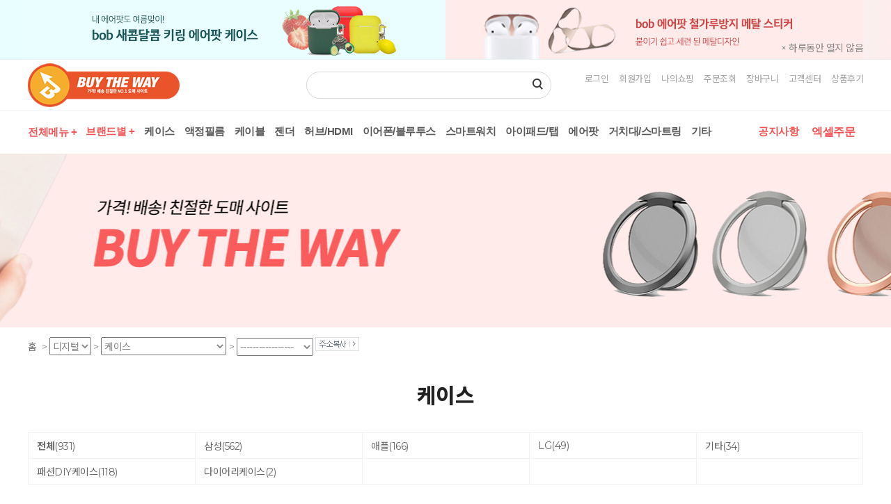

--- FILE ---
content_type: text/html; charset=UTF-8
request_url: http://buytheway.kr/front/productlist.php?code=002001
body_size: 164803
content:
<!DOCTYPE HTML>
<html>
<head>
<meta charset="UTF-8"/>
<title>[케이스] - 특별한 스마트폰 악세사리를 사는 길 - 바이더웨이</title>
<meta http-equiv="X-UA-Compatible" content="IE=edge" />
<meta name="description" content="휴대폰케이스,액정필름,케이블,젠더,허브,거치대,충전기,이어폰,블루투스,스마트워치,에어팟" />
<meta name="keywords" content="휴대폰케이스,액정필름,케이블,젠더,허브,거치대,충전기,이어폰,블루투스,스마트워치,에어팟" />

<meta name="naver-site-verification" content="9affd0c5efbbaacecab0b3c0a2055c970e433f5a" />
<meta property="og:title" content="Ư���� ����Ʈ�� �Ǽ��縮�� ��� �� - ���̴�����">
<meta property="og:url" content="http://www.buytheway.kr/">
<meta property="og:description" content="buytheway"/>

<script type="text/javascript" src="../lib/lib.js.php"></script>
<script type="text/javascript" src="../lib/drag.js.php"></script>
<script type="text/javascript" src="../lib/DropDown.js.php"></script>
<script type="text/javascript" src="../js/jquery-2.2.4.min.js"></script>
<script type="text/javascript">var $j = jQuery.noConflict();</script>

<style type="text/css">
* html {background:url(http://) fixed;}
img {border:none}

body {
	overflow-x:auto;
	overflow-y:scroll;
	min-width:1200px;
}

#tableposition{text-align:left;}

.textarea {border:solid 1;border-color:#e3e3e3;font-family:돋움;font-size:9pt;color:333333;overflow:auto; background-color:transparent}
.textarea1 {border:solid 1;border-color:#e3e3e3;font-family:돋움;font-size:8.5pt;color:#929292;background-color:#ffffff;width:100%;padding:10px;letter-spacing:-0.5px;}
.textarea_gonggu {border:solid 1;border-color:#e3e3e3;font-family:돋움;font-size:9pt;color:333333;overflow:auto; background-color:#ffffff;height:80px}

.input {font-size:12px; padding-left:4px; BORDER-RIGHT:#DCDCDC 1px solid; BORDER-TOP:#C7C1C1 1px solid; BORDER-LEFT:#C7C1C1 1px solid; BORDER-BOTTOM:#DCDCDC 1px solid; HEIGHT:19px; BACKGROUND-COLOR: #ffffff;}

.verdana {FONT-SIZE: 9px; FONT-FAMILY:"verdana", "arial";}
.verdana2 {FONT-WEIGHT: bold; FONT-SIZE: 11px; FONT-FAMILY:"verdana", "arial";}

.ndv {background-color:#DDDDDD}
.bdv {background-color:#DDDDDD}
td.blover { background: #F7F7F7; FONT-WEIGHT: bold; FONT-SIZE: 11px; FONT-FAMILY:"verdana", "arial";} /* black:#4A4A4A, gray:#444444, silver:#E0E0E0, white:#F7F7F7 */
td.blout  {FONT-WEIGHT: bold; FONT-SIZE: 11px; FONT-FAMILY:"verdana", "arial";}


.wrap {width:100%; margin:0px; margin-bottom:20px; padding:0px;}

/* 좌측메뉴 */
#brandlist_div{width:180px;border:1px solid #e7e7e7;box-sizing:border-box;overflow-x:hidden; overflow-y:scroll; margin:0px; padding:0px; scrollbar-face-color:#ffffff; scrollbar-3dlight-color:#ffffff; scrollbar-shadow-color:#dddddd; scrollbar-highlight-color:#dddddd; scrollbar-darkshadow-color:#ffffff; scrollbar-arrow-color:#dddddd; scrollbar-track-color:#ffffff;}
#brandlist_div ul{margin:10px 0px;}
#brandlist_div li{padding:1px 0px 1px 10px;}


/*본문 타이틀 */
.headline.{color:#333333;font-size:35px;line-height:50px;}
.headline_title.{color:#2c3031;font-size:26px;line-height:35px;}
.headline_stitle.{color:#53595a;font-size:17px;line-height:20px;FONT-WEIGHT: bold;}
.con_text.{color:#868e90;font-size:13px;line-height:25px;FONT-WEIGHT: bold;}



/*소셜공동구매 스타일*/
.gongguing_date{font-family:"verdana", "돋움"; font-size:18px; color:#ffffff; letter-spacing:-1px;FONT-WEIGHT: bold;}
.gongguing_dates{font-family:"verdana", "돋움"; font-size:11px; color:#8E9399; letter-spacing:-1px;FONT-WEIGHT: bold;}
.gongguing_time{font-family:"verdana", "돋움"; font-size:22px; color:#ffffff; letter-spacing:-1px;FONT-WEIGHT: bold;}
.gongguing_price{font-family:"verdana", "돋움"; font-size:20px; color:#4166A0; letter-spacing:-1px;FONT-WEIGHT: bold;}
.gongguing_price1{font-family:"verdana", "돋움"; font-size:20px; color:#30AFFE; letter-spacing:-1px;FONT-WEIGHT: bold;}
.gongguing_text{font-family:"돋움"; font-size:11px; color:#FFCC00; letter-spacing:-1px;FONT-WEIGHT: bold;}
.gongguing_text1{font-family:"돋움"; font-size:11px; color:#8C9299; letter-spacing:-1px;}
.gongguing_end_text1{font-family:"돋움"; font-size:14px; color:#868e90; letter-spacing:-1px;FONT-WEIGHT: bold;line-height:20px;}
.gongguing_end_text2{font-family:"돋움"; font-size:12px; color:#868e90; letter-spacing:-1px;FONT-WEIGHT: bold;line-height:20px;}
.gongguing_end_text3{font-family:"돋움"; font-size:11px; color:#2FAFC3; letter-spacing:-1px;line-height:20px;}
.gongguing_end_price1{font-family:"verdana","돋움"; font-size:12px; color:#A7A7A7; letter-spacing:-1px;FONT-WEIGHT: bold;line-height:20px;}
.gongguing_end_price2{font-family:"verdana","돋움"; font-size:12px; color:#2FAFC3; letter-spacing:-1px;FONT-WEIGHT: bold;line-height:20px;}
.gongguing_end_date{font-family:"verdana", "돋움"; font-size:18px; color:#AAAAAA; letter-spacing:-1px;FONT-WEIGHT: bold;}
.gongguing_order_id{font-family:"verdana","돋움"; font-size:12px; color:#484848; letter-spacing:-1px;FONT-WEIGHT: bold;line-height:20px;}
.gongguing_order_date{font-family:"verdana", "돋움"; font-size:10px; color:#AAAAAA; letter-spacing:-1px;line-height:20px;}
.gongguing_order_order{font-family:"verdana", "돋움"; font-size:30px; color:#AAAAAA; letter-spacing:-1px;FONT-WEIGHT: bold;line-height:20px;}
.discount_png_wrap {position:absolute; left:477px; top:230px; z-index:999; width:113px; height:112px;background:url('../images/design/gonggu_sale.png') no-repeat;text-align:center;padding:45px 0;}
.discount_png {font-family:"verdana", "돋움"; font-size:27px; color:#ffffff; letter-spacing:-1px;FONT-WEIGHT: bold;}

.table_td {font-family:돋움; font-size:11px; color:#929292; letter-spacing:-1px; line-height:20px;}
.gongguBest ul {margin:0;}
.gongguBest ul li {float:left;width:135px;text-align:center;}


/* sns보내기 팝업창 */
.speechbubble_title{font-family:돋움; font-size:11px; color:#929292; letter-spacing:-1px; line-height:17px;padding-top:7px;padding-left:7px;}
.speechbubble_con{font-family:돋움; font-size:11px; color:#929292; letter-spacing:-1px; line-height:17px;padding:7px;}
.speechbubble_count{font-family:돋움; font-size:11px; color:#929292; letter-spacing:0px; line-height:17px;padding-top:7px;padding-left:7px;}
.speechbubble_close{font-family:돋움; font-size:11px; color:#929292; letter-spacing:0px; line-height:17px;padding-top:7px;padding-right:7px;}


/* 장바구니 */
.basket_speed_title {font-family:돋움; font-size:11px; color:#999999; letter-spacing:-1px; padding-top:3px; padding-left:15px;}
.basket_use_info {color:#555555; font-family:돋움; font-size:11px; letter-spacing:-0.5px; word-break:break-all; font-weight:bold; line-height:130%; padding:5px 15px 0px 0px;}
.basket_pro_option {font-size:11px; letter-spacing:-0.5px; word-break:break-all;}
.basket_list_title {font-family:돋움; font-size:12px; color:#444444; letter-spacing:-0.5px; font-weight:bold; height:30px; text-align:center; background-color:#F8F8F8;}
.basket_total_price {color:ee0a02; font-family:verdana; font-size:20px; line-height:120%}
.basket_etc_price {font-size:18px;line-height:120%}
.basket_etc_price2 {font-size:18px;line-height:120%}
.basket_etc_price3 {color:#ff3300;font-weight:bold;font-size:18px;line-height:120%}

.itemListTbl {border-top:1px solid #444444}
.itemListTbl th{height:36px;background:#f5f5f5;border-right:1px solid #e5e5e5;border-bottom:1px solid #d1d1d1;color:#444444;text-align:center}
.itemListTbl .tdstyle {border-right:1px solid #e5e5e5;border-bottom:1px solid #e5e5e5; padding:10px 0px;}
.itemListTbl .tdstyle2 { border-bottom:1px solid #e5e5e5;}
.priceListTbl {border:1px solid #444444}
.priceListTbl th{padding:15px 0px;background:#f5f5f5;border-right:1px solid #e5e5e5;border-bottom:1px solid #d1d1d1;color:#444444;text-align:center}
.priceListTbl .tdstyle {padding:12px 0px;border-right:1px solid #e5e5e5}
.priceListTbl .tdstyle2 {padding:12px 0px}


/* 마이페이지 */
.mypagemembergroup {height:36px; text-align:left; border:1px solid #dddddd; border-bottom:none; background:#ffffff url('/images/common/mypage/001/mypage_meminfo_bg.gif') no-repeat; background-position:100% 0px;}
.mypagemembergroup .groupinfotext {float:left; margin:9px 15px;}
.mypagemembergroup .groupinfotext .st1 {font-weight:bold; color:#666666;}
.mypagemembergroup .groupinfotext .st2 {font-weight:bold; color:#ff4400;}
.mypagemembergroup .gruopinfogo {float:left;}
.mypagemembergroup .gruopinfogo a{ font-size:11px; height:36px; line-height:36px; font-weight:700;}

.pointfaq h3 {padding-bottom:15px; padding-left:36px; line-height:29px; color:#53585b; font-size:18px; background:url('/images/003/no3.gif') no-repeat;}
.pointfaq h4 {font-size:16px; color:#51595b; padding-bottom:5px;}
.pointfaq p {padding-bottom:25px;}

.snshongboinfo h4 {padding-left:36px; line-height:29px; color:#53585b; font-size:18px; background:url('/images/003/no2.gif') no-repeat;}
.snshongboinfo .addpoint {background:#f5f7f6; margin:10px 0px 20px 0px; padding:25px 50px; font-size:20px; line-height:28px;}
.snschannel h4 {font-size:16px; padding-bottom:5px;}
.urlhongboinfo h4 {padding-bottom:10px; padding-left:36px; line-height:29px; color:#53585b; font-size:18px; background:url('/images/003/no3.gif') no-repeat;}

.mypage_mem_info {color:#ff4c00; font-weight:bold;}
.mypage_list_title {color:#444444; letter-spacing:-0.5px; font-weight:bold; margin-bottom:5px;}
.mypage_list_cont {color:#888888; letter-spacing:-0.5px; padding-left:15px;}
.mypage_list_cont2 {color:#888888; letter-spacing:-0.5px;}
.mypage_order_line {border-right:1px solid #e5e5e5; padding-bottom:10px;}
.mypage_order_line2 {border-bottom:1px solid #e5e5e5; color:#888888; font-size:12px; letter-spacing:-0.5px; padding-left:15px;}

/* 마이페이지 주문 현황/반품환불 현황 */
.myOrderTbl {width:100%; height:50px; background:#f5f5f5; border:1px solid #cccccc;}
.myOrderTbl th {width:110px; padding-left:10px; background:#aaaaaa; color:#ffffff; text-align:left; font-family:NanumGothic,나눔고딕;}
.myOrderTbl td {width:14%; padding:8px 0px; text-align:center; border-right:1px solid #e5e5e5;}
.myOrderTbl td strong {font-size:18px; font-family:arial; color:#444444; font-weight:bold; line-height:24px;}

/* 마이페이지 정보수신현황(SMS/EMAIL) */
.recInfoDivLeft {float:left; width:49%; border:1px solid #e2e2e2; border-top:1px solid #333333;}
.recInfoDivRight {float:right; width:49%; border:1px solid #e2e2e2; border-top:1px solid #333333;}


/* 주문서 */
.st02_1{font-size:12px; BORDER-RIGHT: #DCDCDC 1px solid; BORDER-TOP: #C7C1C1 1px solid; BORDER-LEFT: #C7C1C1 1px solid; BORDER-BOTTOM: #DCDCDC 1px solid; HEIGHT:18px; BACKGROUND-COLOR: #F7F7F7;padding-top:2px; padding-bottom:1px;}


/* 상품목록 상품 정렬방식 선택 */
.prSortType {float:left; list-style:none; margin-top:3px; padding:px;}
.prSortType li {float:left; padding:0px 10px; background:url('/images/common/line_gray.gif') no-repeat; background-position:100% 3px;}
.prSortType .last {float:left; padding:0px 10px; background:none;}
.prSortType li a {display:block;}
.prSortType li .sortOn {font-weight:bold;}


/* 카테고리그룹 출력 */
.cateName {padding-bottom:10px; color:#222222; font-size:15px; font-weight:600;}
.subCategoryBox {width:100%; background:#dddddd;}
.subCategoryBox caption {display:none;}
.subCategoryBox td {width:20%; background:#ffffff;}
.subCategoryBox td a{display:block; padding:8px 12px;}
.subCategoryBox td.selCategory{font-weight:bold;background:#f2f2f2}
.subCategoryBox td .citemproductcnt{ font-weight:normal;}


/* 쇼핑혜택 */
.memberbenefit {text-align:left;}
.memberbenefit h2 {margin-top:23px; margin-bottom:20px; padding-left:18px; color:#444444; font-size:24px; font-weight:500; line-height:24px; border-left:1px solid #dddddd;}
.memberbenefit .benefitmenu table {border:1px solid #eeeeee; border-right:none; margin-bottom:40px;}
.memberbenefit .benefitmenu td {text-align:center;border-right:1px solid #eeeeee;}
.memberbenefit .benefitmenu a:link {display:block; padding:15px 0px; color:#656e70; font-weight:700; font-size:14px;}
.memberbenefit .benefitmenu a:hover {display:block; padding:15px 0px; font-weight:700; font-size:14px;}
.memberbenefit .benefitmenu .nowon {background:#fef5cc;}

.memberbenefit .allcouponlist h3 {line-height:30px; color:#333333; font-size:22px; letter-spacing:-1px;}
.memberbenefit .productgift h4 {padding-bottom:15px; line-height:30px; color:#333333; font-size:22px; letter-spacing:-1px;}
.memberbenefit .productgift p {padding-bottom:10px;}
.memberbenefit .attendance {margin-bottom:15px;}
.memberbenefit .attendance h4 {padding-bottom:15px; line-height:30px; color:#333333; font-size:22px; letter-spacing:-1px;}
.memberbenefit .urlhongbo {margin-bottom:10px;}
.memberbenefit .urlhongbo h3 {padding-bottom:25px; color:#333333; font-size:22px; letter-spacing:-1px;}
.memberbenefit .urlhongbo h4 {padding-left:36px; line-height:29px; color:#53585b; font-size:18px; background:url('/images/003/no1.gif') no-repeat;}
.memberbenefit .storytalk {margin-bottom:20px;}
.memberbenefit .storytalk h3 {padding-bottom:25px; color:#333333; font-size:22px; letter-spacing:-1px;}

.fullsizeMargin{margin:0px 30px;}.wrapMainSpecial{padding:0px 30px;}.subCateList{display:none;position:absolute;top:-6px;left:200px;}.leftprname {font-family:NanumGothic; font-size:9pt; font-weight:normal; }
.leftcommunity {font-family:NanumGothic; font-size:9pt; font-weight:normal; }
.leftcustomer {font-family:NanumGothic; font-size:9pt; font-weight:normal; }
.mainprname {font-family:NanumGothic; font-size:10pt; font-weight:normal; }
.mainprprice {font-family:NanumGothic; font-size:12pt; font-weight:bold; color:#3c3c3c; }
.mainspname {font-family:NanumGothic; font-size:11pt; font-weight:normal; }
.mainspprice {font-family:NanumGothic; font-size:9pt; font-weight:normal; }
.mainnotice {font-family:NanumGothic; font-size:9pt; font-weight:normal; }
.maininfo {font-family:NanumGothic; font-size:9pt; font-weight:normal; }
.mainpoll {font-family:NanumGothic; font-size:9pt; font-weight:normal; }
.mainboard {font-family:NanumGothic; font-size:9pt; font-weight:normal; }
.mainconprice {font-family:NanumGothic; font-size:9pt; font-weight:normal; }
.mainreserve {font-family:NanumGothic; font-size:9pt; font-weight:normal; }
.maintag {font-family:NanumGothic; font-size:9pt; font-weight:normal; }
.mainproduction {font-family:NanumGothic; font-size:9pt; font-weight:normal; }
.mainselfcode {font-family:NanumGothic; font-size:9pt; font-weight:normal; }
.choicecodename {font-family:NanumGothic; font-size:9pt; font-weight:normal; }
.upcodename {font-family:NanumGothic; font-size:9pt; font-weight:normal; }
.subcodename {font-family:NanumGothic; font-size:9pt; font-weight:normal; }
.prname {font-family:NanumGothic; font-size:10pt; font-weight:normal; }
.prprice {font-family:NanumGothic; font-size:12pt; font-weight:bold; color:#3c3c3c; }
.prmadein {font-family:NanumGothic; font-size:9pt; font-weight:normal; }
.prproduction {font-family:NanumGothic; font-size:9pt; font-weight:normal; }
.prconsumerprice {font-family:NanumGothic; font-size:9pt; font-weight:normal; }
.prreserve {font-family:NanumGothic; font-size:9pt; font-weight:normal; }
.prtag {font-family:NanumGothic; font-size:9pt; font-weight:normal; }
.praddcode {font-family:NanumGothic; font-size:9pt; font-weight:normal; }
.prsort {font-family:NanumGothic; font-size:9pt; font-weight:normal; }
.choiceprsort {font-family:NanumGothic; font-size:9pt; font-weight:normal; }
.prlist {font-family:NanumGothic; font-size:9pt; font-weight:normal; }
.choiceprlist {font-family:NanumGothic; font-size:9pt; font-weight:normal; }
.prselfcode {font-family:NanumGothic; font-size:9pt; font-weight:normal; }

/*추가 페이징 */
	.addpaging {border:0px solid black;}
	.addpaging a {display:inline-block; border:1px solid #999999; width:26px; height:26px; line-height:26px; margin:0px 2px;}
	.addpaging .addpaging_jump {width:30px;}

/* 공통 pageing */
	.pageingarea{} /* 페이지 ui 컨테이너 */	
	.pageingarea a{padding:0px; margin:0px;}	
	.pageingarea .blockPageBtn{ border:0px;  width:26px; height:26px; display:inline-block;vertical-align: top;} /* 처음 페이지등 특수 버튼 */
	.pageingarea .pageitem{border:1px solid #e4e2e3; box-sizing:border-box; background:#ffffff; color :#9a9a9a; width:25px; height:25px; line-height:26px; padding-top:5px; text-align:center; cursor:pointer; display:inline-block;vertical-align: top;} /* 일반 페이지 */
	.pageingarea .currpageitem{margin:0px 2px; border:1px solid #ec4024; box-sizing:border-box; background:#ffffff; color:#ec4024;width:25px; height:25px; line-height:23px; text-align:center; display:inline-block; vertical-align: top;} /* 현페이지 */

/* 상품 상세 정보내 상품 정보 고시 관련 내용 테이블 */
	.productInfoGosi{font-size:11px; line-height:200%; width:100%; margin-top:15px;}
	.productInfoGosi caption{ background:#f5f5f5; color:#666666; font-weight:bold; padding:10px; border-top:1px solid #222; border-bottom:1px solid #ddd; visibility:visible;}
	.productInfoGosi th{ background:#f5f5f5; padding:10px 15px;; color:#666; text-align:left; font-weight:bold; border-bottom:1px solid #ddd; width:170px;}
	.productInfoGosi td{ border-bottom:1px solid #ddd; padding:10px 15px;}
	.checkPoint{border:1px solid #F00; background:#FED1C5; color:#000000; font-size:11px;}
</style>
<link rel="stylesheet" href="http://www.getmall.co.kr/css/fontstyle.css" />
<link rel="stylesheet" type="text/css" href="/css/003/style.css" />
<link rel="stylesheet" type="text/css" href="/data/design/css/user_style.css" /></head><script src="../js/jquery.cookie.js"></script>
<body leftmargin="0" marginwidth="0" topmargin="0" marginheight="0">
<center><style>
/* 상단 부분 CSS */
.widthAlign{width:1200px;margin:0px auto;}
.overflowhidden{overflow:hidden;}
.fullsizeMargin{width:1200px;margin:0px auto;}
#top {position: relative;height:auto;
	background: #fff;
	z-index: 9;
}

#top .wrapper{width:100%;}
#top .a{opecity:100%;}

.topBannerWrap{background:#f2f2f2;border-bottom:1px solid rgba(229,233,236,0.6);}

#top_nav{background:#fcfcfc;border-bottom:1px solid rgba(229,233,236,0.6);height:35px;}

#top_nav>div .leftMenu{float:left;overflow:hidden;}
#top_nav>div .leftMenu li{float: left;padding:0px 15px;border-left: 1px solid #eee;line-height: 35px;}
#top_nav>div .leftMenu li a{font-size:13px;}
#top_nav>div .leftMenu .last{float: left;padding:0px 15px;border-left: 1px solid #eee;border-right: 1px solid #eee;line-height: 35px;}

#top_nav .widthAlign .rightMenu{float:right;overflow:hidden;}
#top_nav .widthAlign .rightMenu li{float: left;padding:0px 15px;border-left: 1px solid #eee;line-height: 35px;}
#top_nav .widthAlign .rightMenu li a{font-size:13px;}
#top_nav .widthAlign .rightMenu .last{float: left;padding:0px 15px;border-left: 1px solid #eee;border-right: 1px solid #eee;line-height: 35px;}

#logoSearchWrap{border-bottom:1px solid rgba(229,233,236,0.6);}
#logoSearchWrap .widthAlign{width:1200px;margin:0px auto;overflow:hidden;}
#logoSearchWrap .widthAlign .logo{float:left;width:30%;}
#logoSearchWrap .widthAlign .prSearchWrap{float:right;overflow:hidden;}
#logoSearchWrap .widthAlign .prSearchWrap .tel{float:left;padding:7px 10px 0px 0px;}
#logoSearchWrap .widthAlign .prSearchWrap .tel .number{font-weight: bold;color: #585858;}

#gnb_nav{}
#gnb_menu{width:1200px;padding:0px;margin:0px auto;}
#gnb_menu>ul .first{float:left;padding:0px 16px 0px 0px}
#gnb_menu>ul .first:hover{}
#gnb_menu>ul .first a span{padding-right:6px;vertical-align:middle;}
#gnb_menu>ul>li{float:left;padding: 0px 7px;}
#gnb_menu>ul>li:hover{}
#gnb_menu>ul>li>a{padding:20px 0px;font-family:'Binggrae','NanumSquareR','NanumGothic','나눔고딕',sans-serif;font-size:15px;color:#585858;font-weight:600;}
#gnb_menu>ul>li>a:hover{color:#000000;}
#gnb_menu>ul .end{float:left;padding:0px 12px;}
#gnb_menu>ul .end:hover{}
#gnb_menu>ul .end a{font-size:16px;color:#585858;}
#gnb_menu>ul .end a:hover{color:#000000;}


/*    검색창    */
#search {
	padding-top: 30px;
	position: absolute;
	width: 100%;
	background: #fff;
	z-index: 998;
	left: 0;
	top: 130px;
	display: none;
}

#top .topTagAndSearch{float:left;padding-left:40px;margin-top:17px;}
#top .topTagAndSearch p{width:300px;overflow:hidden;}
#top .topTagAndSearch .topSearch{width:350px;border-radius:30px;height:37px;border: 1px solid #d9d9d9;overflow: hidden;}
#top .topTagAndSearch .topSearch input{margin-left:4px;margin-top:4px;border:none;box-sizing:border-box;width: 300px;height: 30px;}
#top .rightMenu{float:right;overflow:hidden;margin-top:17px;}
#top .rightMenu li{float:left;padding-left:15px;}
#top .rightMenu li a{color:#a5a5a5;font-size:13px;}

#gnb_category{width:1200px;margin:0px auto;}

/* 카테고리 전체보기 */
#categoryAll{position:absolute;width:1200px;margin-top:0px;padding:20px;border:1px solid #eeeeee;box-sizing:border-box;background:#ffffff;overflow:hidden;z-index:10;box-shadow: rgba(0,0,0,.117647) 0 30px 30px;}
#categoryAll a{display:block;padding:2px 0px;}
#categoryAll .prSectionLink{display:none;margin-bottom:10px;padding-bottom:10px;border-bottom:1px solid #444444;overflow:hidden;}
#categoryAll .prSectionLink a{display:block;float:left;width:24%;margin-right:1%;padding:5px;background:#aaaaaa;color:#ffffff;box-sizing:border-box;text-decoration:none;}
#categoryAll .prSectionLink a:hover{background:#444444;}
#categoryAll .topCategory{float:left;width:70%;margin-right:5%;}
#categoryAll .topCategory dl{padding:5px 0px;border-bottom:1px solid #f8f8f8;text-align:left;overflow:hidden;}
#categoryAll .topCategory dt{float:left;width:24%;margin:0px;padding:5px;box-sizing:border-box;}
#categoryAll .topCategory dd{float:left;margin:0px;padding:5px;font-weight:100;font-size:14px;}
#categoryAll .topHelpdesk{float:left;width:10%;height:100%;margin-right:5%;text-align:left;}
#categoryAll .topHelpdesk dl{text-align:left;overflow:hidden;}
#categoryAll .topHelpdesk dt{margin-bottom:10px;padding:5px 0px 11px 0px;border-bottom:0px solid #222222;}
#categoryAll .topHelpdesk dt a{display:block;color:#222222;}
#categoryAll .topHelpdesk dt a:hover{text-decoration:none}
#categoryAll .topHelpdesk dd{margin:0;padding:0;}
#categoryAll .topHelpdesk dd a{display:block;padding:3px 0px;font-weight:100;font-size:14px;}
#categoryAll .topCommunity{float:left;width:10%;text-align:left;}
#categoryAll .topCommunity dl{text-align:left;overflow:hidden;}
#categoryAll .topCommunity dt{margin-bottom:10px;padding:5px 0px 11px 0px;border-bottom:0px solid #222222;}
#categoryAll .topCommunity dt a{display:block;color:#222222;}
#categoryAll .topCommunity dt a:hover{text-decoration:none}
#categoryAll .topCommunity dd{margin:0;padding:0;}
#categoryAll .topCommunity dd a{display:block;padding:3px 0px;font-weight:100;font-size:14px;}
#categoryAll .topHelpdesk h4{margin-bottom:20px;}
#categoryAll .topHelpdesk h4 a{font-weight:200;color:#222222;}
#categoryAll .topHelpdesk ul li a{font-weight:100;font-size:14px;padding-bottom:10px;}
#categoryAll .topCommunity h4{margin-bottom:20px;}
#categoryAll .topCommunity h4 a{font-weight:200;color:#222222;}
#categoryAll .topCommunity ul li a{font-weight:100;font-size:14px;padding-bottom:10px;}


/*#categoryAllList {padding: 0px;position: absolute;top: 61px;left: 0px;width: 1120px;text-align: left;line-height: 120%;background: #ffffff;border: 2px solid #333;border-top: none;box-sizing: border-box;font-weight: normal;z-index: 9999;}*/
#categoryAllList{}
#categoryAllList dd {margin: 0px;line-height: 20px;padding-bottom: 10px;}
#categoryAllList dd a {background: #fff;padding: 6px 0px;height: 20px;}
#categoryAllList a {color: #666666;}
#categoryAllList dt a {font-size: 14px;}
#categoryAllList dt{}
#categoryAllList a {color: #666666;}
#categoryAllList dl {width: 200px;padding: 0px 20px 0px 20px;margin: 20px 0px;box-sizing: border-box;border-left: 1px solid #f2f2f2;}

#gnb_menu a{display:block;}
#gnb_menu ul li{position: relative;}
#gnb_menu ul li ul.sub{display:none;position:absolute;left:-5px;width:130px;background:#fff;}
#gnb_menu ul li ul.sub li:hover{background:#f8f8f8;}
#gnb_menu ul li ul.sub li:hover a{color:#000;}
#gnb_menu ul li ul.sub li a{padding:15px 10px;box-sizing:border-box;}
</style>

<script type="text/javascript">
	$j(function(){
		$j("ul.sub").hide();
		$j("#gnb_menu ul li").hover(function(){
			$j("ul:not(:animated)",this).slideDown("fast");
		},
		function(){
			$j("ul",this).slideUp("fast");
		});
	});
</script>

<script language="javascript">
	//인쇄가이드
	$j(function(){
		$j("ul.prguidePanel li:not("+$j("ul.prguideTab li a.selected").attr("href")+")").hide();
		$j("ul.prguideTab li a").on("click",function(){
			$j("ul.prguidePanel").show();
			$j("ul.prguidePanel li").hide();
			$j($j(this).attr("href")).show();
			$j("body").css('overflow-y','hidden');
			return false;
		});

		//close
		$j("ul.prguidePanel").on("click",function(){
			$j("ul.prguidePanel").hide();
			$j("body").css('overflow-y','auto');
		});
	});
</script>

<!-- 상단 부분 -->
<style>
/* 프린트코리아 상단 메뉴고정 */
.jbFixed {
	position: fixed;
	top: 0px;
	border-bottom: 1px solid #dddddd;
	box-shadow: rgba(0,0,0,.117647) 0 1px 30px;
	background: rgba(255,255,255,0.9);
	width: 100%;
}
</style>

<script>
	$j(document).ready(function(){
		//프린트코리아 상단메뉴고정 관련 스크립트
		var jbOffset = $j('#gnb_nav').offset();
		$j(window).scroll(function(){
			if($j(document).scrollTop() > jbOffset.top){
				$j('#gnb_nav').addClass('jbFixed');
			}else{
				$j('#gnb_nav').removeClass('jbFixed');
			}
		});

		//상단배너 하루동안 열지 않기
		cookiedata = document.cookie;
		if(cookiedata.indexOf("layerCookie=done")<0){
			$j('#oneday_banner').show();
		}else{
			$j('#oneday_banner').hide();
		}

		//expiredays의 1은 하루, 일주일은 7, 1년은 365
		function setCookie(name, value, expiredays){
			var todayDate=new Date();
			todayDate.setDate(todayDate.getDate() + expiredays);
			document.cookie = name + "=" + escape( value ) + "; path=/; expires=" + todayDate.toGMTString() + ";"
		}

		$j("#oneday_close").on("click",function(){
			setCookie("layerCookie", "done", 1);
			$j('#oneday_banner').fadeOut(200);
		})
	});
</script>

<!-- 상단배너(하루동안 열지않음 처리) -->
<div class="topBannerWrap" id="oneday_banner" style="display:none;background:url(/data/design/top/topBannerBg.gif);">
	<div class="widthAlign" style="position:relative;">
		<div style="font-size:0px;line-height:0%;">
			<a href="/front/productsearch.php?search=%EC%97%90%EC%96%B4%ED%8C%9F+%EC%BC%80%EC%9D%B4%EC%8A%A4"><img src="/data/design/top/topBanner1.jpg" border="0" alt="이벤트안내" /></a>
			<a href="/front/productsearch.php?search=%EC%B2%A0%EA%B0%80%EB%A3%A8"><img src="/data/design/top/topBanner2.jpg" border="0" alt="이벤트안내" /></a>
		</div>
		<label id="oneday_close" style="cursor:pointer;position:absolute;right:0px;bottom:7px;">× 하루동안 열지 않음</label>
	</div>
</div>
<!-- 상단배너(하루동안 열지않음 처리) -->

<div id="top">
	<div class="wrapper">
		<div id="logoSearchWrap">
			<div class="widthAlign">

				<p class="logo"><a href="../main/main.php" ><img src="../data/shopimages/etc/logo.gif" border=0 ></a></p>
				<div class="topTagAndSearch">
					<p class="bestkey" style="display:none;"><A HREF="../front/productsearch.php?search=%EB%85%B8%ED%8A%B8%EB%B6%81"  style="color:#9B9B9B; font-size:11px;">노트북</A>,<A HREF="../front/productsearch.php?search=%EB%AF%B8%EC%84%B8%EB%A8%BC%EC%A7%80"  style="color:#9B9B9B; font-size:11px;">미세먼지</A>,<A HREF="../front/productsearch.php?search=%EA%B3%B5%EA%B8%B0%EC%B2%AD%EC%A0%95%EA%B8%B0"  style="color:#9B9B9B; font-size:11px;">공기청정기</A>,<A HREF="../front/productsearch.php?search=%EA%B1%B4%EA%B0%95"  style="color:#9B9B9B; font-size:11px;">건강</A>,<A HREF="../front/productsearch.php?search=%EB%AC%B8%EA%B5%AC"  style="color:#9B9B9B; font-size:11px;">문구</A></p>
					<div class="topSearch">
						<form name=search_tform method=get action="../front/productsearch.php" >
						<div style="float:left;padding-left:15px;"><input type=text name=search value="" onkeydown="CheckKeyTopSearch()" style="width:300"></div>
						<div style="float:right;margin-right:10px;"><a class="txt" href=javascript:TopSearchCheck()><img src="/data/design/top/btn_search.gif"  style="padding-top:8px;"></a></div>
						</form>
					</div>
				</div>
				<ul class="rightMenu">
					<li><a href=../front/login.php >로그인</a></li>
<li><a href=../front/member_join.php >회원가입</a></li>
<li><a href=../front/mypage.php >나의쇼핑</a></li>
					<li><a href="/front/mypage_orderlist.php">주문조회</a></li>
					<li><a href="/front/basket.php">장바구니</a></li>
					<li><a href="/front/community.php?code=1">고객센터</a></li>
					<li class="last"><a href="/front/reviewall.php">상품후기</a></li>
				</ul>

			</div>
		</div>
		<div id="gnb_nav">
			<div id="gnb_menu">
				<ul style="float:left">
					<li class="first" style="padding-right:0px;"><a href="javascript:categoryAllView();" class="totalViewBtn"><span style="color:#f25455;">전체메뉴 +</span></a></li>
					<li><a href="/front/productbmap.php"><span style="color:#f25455;">브랜드별 +</span></a></li>
					
					<li>
						<a href="/front/productlist.php?code=002001">케이스</a>
<ul class="sub">
<li><a href="/front/productlist.php?code=002001007">패션DIY케이스</a></li>
<li><a href="/front/productlist.php?code=002001008">다이어리케이스</a></li>
<li><a href="/front/productlist.php?code=002001001">삼성</a></li>
<li><a href="/front/productlist.php?code=002001002">애플</a></li>
<li><a href="/front/productlist.php?code=002001006">LG</a></li>
<li><a href="/front/productlist.php?code=002001005">기타</a></li>
</ul>
					</li>
					<li><a href="/front/productlist.php?code=002002">액정필름</a>
<ul class="sub">
<li><a href="/front/productlist.php?code=002002001">삼성</a></li>
<li><a href="/front/productlist.php?code=002002002">애플</a></li>
<li><a href="/front/productlist.php?code=002002005">LG</a></li>
<li><a href="/front/productlist.php?code=002002006">기타</a></li>
</ul>
</li>
					<li><a href="/front/productlist.php?code=002003">케이블</a>
<ul class="sub">
<li><a href="/front/productlist.php?code=002003006">고속케이블</a></li>
<li><a href="/front/productlist.php?code=002003005">멀티케이블</a></li>
<li><a href="/front/productlist.php?code=002003004">단일케이블</a></li>
<li><a href="/front/productlist.php?code=002003007">기타</a></li>
</ul>
</li>
					<li><a href="/front/productlist.php?code=002004">젠더</a>
<ul class="sub">
<li><a href="/front/productlist.php?code=002004001">변환젠더</a></li>
<li><a href="/front/productlist.php?code=002004002">이어폰젠더</a></li>
</ul>
</li>
					<li><a href="/front/productlist.php?code=002005">허브/HDMI</a>
<ul class="sub">
<li><a href="/front/productlist.php?code=002005001">HDMI/미러링케이블</a></li>
<li><a href="/front/productlist.php?code=002005002">멀티허브</a></li>
</ul>
</li>
					<li><a href="/front/productlist.php?code=002008">이어폰/블루투스</a>
<ul class="sub">
<li><a href="/front/productlist.php?code=002008006">헤드셋</a></li>
<li><a href="/front/productlist.php?code=002008005">이어폰</a></li>
<li><a href="/front/productlist.php?code=002008004">블루투스</a></li>
<li><a href="/front/productlist.php?code=002008007">옥스케이블</a></li>
</ul>
</li>
					<li><a href="/front/productlist.php?code=002009">스마트워치</a>
<ul class="sub">
<li><a href="/front/productlist.php?code=002009003">아이워치/애플워치</a></li>
<li><a href="/front/productlist.php?code=002009004">갤럭시워치</a></li>
<li><a href="/front/productlist.php?code=002009005">기타</a></li>
</ul>
</li>
					<li><a href="/front/productlist.php?code=002013">아이패드/탭</a></li>
					<li><a href="/front/productlist.php?code=002010">에어팟</a>
<ul class="sub">
<li><a href="/front/productlist.php?code=002010004">기타</a></li>
<li><a href="/front/productlist.php?code=002010005">케이스</a></li>
</ul>
</li>
<li>
						<a href="/front/productlist.php?code=002006">거치대/스마트링</a>
						<ul class="sub">
<li><a href="/front/productlist.php?code=002006007">기타</a></li>
<li><a href="/front/productlist.php?code=002006004">차량용</a></li>
<li><a href="/front/productlist.php?code=002006005">탁상용</a></li>
<li><a href="/front/productlist.php?code=002006006">스마트링</a></li>
</ul>					</li>

					<li><a href="/front/productlist.php?code=002011">기타</a>
<ul class="sub">
<li><a href="/front/productlist.php?code=002011010">자동차용품</a></li>
<li><a href="/front/productlist.php?code=002011009">보조배터리</a></li>
<li><a href="/front/productlist.php?code=002011016">기타</a></li>
<li><a href="/front/productlist.php?code=002011017">게임용품</a></li>
<li><a href="/front/productlist.php?code=002011011">애완동물용품</a></li>
<li><a href="/front/productlist.php?code=002011012">가방/백팩/크로스백</a></li>
<li><a href="/front/productlist.php?code=002011013">목업</a></li>
<li><a href="/front/productlist.php?code=002011014">액션캠/고프로</a></li>
<li><a href="/front/productlist.php?code=002011015">셀카봉</a></li>
</ul>
</li>
				</ul>
				<ul class="overflowhidden" style="float:right">
					<li><a href="/board/board.php?board=notice"><span style="color:#f25455;">공지사항</span></a></li>
					<li class="end prguideTab"><a href="/B2B/ex_order.php" class="totalViewBtn"><span style="color:#f25455;font-weight:bold;">엑셀주문</span></a></li>
				</ul>
				<div style="clear:both;"></div>
			</div>
			<div id="gnb_category"><div id="categoryAllList" style="display:none;overflow:hidden;"><table border="0" cellpadding="0" cellspacing="0" width="100%"><tr><td valign='top'>
<dl>
<dt><a href="/front/productlist.php?code=002" style="display:block;">디지털</a></dt><dd><a href="/front/productlist.php?code=002001">케이스</a></dd><dd><a href="/front/productlist.php?code=002002">액정필름</a></dd><dd><a href="/front/productlist.php?code=002003">케이블</a></dd><dd><a href="/front/productlist.php?code=002004">젠더</a></dd><dd><a href="/front/productlist.php?code=002005">HDMI/허브</a></dd><dd><a href="/front/productlist.php?code=002006">거치대/스마트링</a></dd><dd><a href="/front/productlist.php?code=002007">충전기</a></dd><dd><a href="/front/productlist.php?code=002008">이어폰/블루투스</a></dd><dd><a href="/front/productlist.php?code=002009">스마트워치</a></dd><dd><a href="/front/productlist.php?code=002010">에어팟/갤럭시버즈 악세사리</a></dd><dd><a href="/front/productlist.php?code=002011">기타</a></dd><dd><a href="/front/productlist.php?code=002012">브랜드별</a></dd><dd><a href="/front/productlist.php?code=002013">갤럭시탭/아이패드</a></dd><dd><a href="/front/productlist.php?code=002014">Vergamot</a></dd></dl>
</td>
<td valign='top'>
<dl>
<dt><a href="/front/productlist.php?code=003" style="display:block;">특별가</a></dt></dl>
</td>
</tr></table><div class="categoryAllClose" style="position:absolute;right:0px;bottom:0px;width:50px;text-align:center;"><a href="javascript:categoryAllView();"><span>X 닫기</span></a></div></div></div>
		</div>

	</div>
</div>
<div style="height:250px;background:url(/data/design/sub/subvisual.jpg)no-repeat;background-position:center;">
</div>

<script language="javascript">
	<!--
	// 전체 카테고리 보기
	function categoryAllView() {
		if(typeof(document.all["categoryAllList"])=="object") {
			if(document.all["categoryAllList"].style.display=="none") {
				document.all["categoryAllList"].style.display="";
			} else {
				document.all["categoryAllList"].style.display="none";
			}
		}
	}
	//-->
</script>

<SCRIPT LANGUAGE="JavaScript">
	<!--
	var quickview_path="../front/product.quickview.xml.php";
	var quickfun_path="../front/product.quickfun.xml.php";
	function sendmail() {
		window.open("../front/email.php","email_pop","height=100,width=100");
	}

	//카테고리 뷰
	function categoryView(obj,type){
		var $div = $j('#'+obj);

		if(type == 'open'){
			$div.css('display',"block");
		}else if (type == 'over'){
			$div.css('display',"block");
		}else if (type == 'out'){
			$div.css('display',"none");
		}
	}

	function estimate(type) {
		if(type=="Y") {
			window.open("../front/estimate_popup.php","estimate_pop","height=100,width=100,scrollbars=yes");
		} else if(type=="O") {
			if(typeof(top.main)=="object") {
				top.main.location.href="../front/estimate.php";
			} else {
				document.location.href="../front/estimate.php";
			}
		}
	}

	function privercy() {
		window.open("../front/privercy.php","privercy_pop","height=570,width=590,scrollbars=yes");
	}

	function order_privercy() {
		window.open("../front/privercy.php","privercy_pop","height=570,width=590,scrollbars=yes");
	}

	function logout() {
		location.href="../main/main.php?type=logout";
	}

	function sslinfo() {
		window.open("../front/sslinfo.php","sslinfo","width=100,height=100,scrollbars=no");
	}

	function memberout() {
		if(typeof(top.main)=="object") {
			top.main.location.href="../front/mypage_memberout.php";
		} else {
			document.location.href="../front/mypage_memberout.php";
		}
	}

	function notice_view(type,code) {
		if(type=="view") {
			window.open("../front/notice.php?type="+type+"&code="+code,"notice_view","width=450,height=450,scrollbars=yes");
		} else {
			window.open("../front/notice.php?type="+type,"notice_view","width=450,height=450,scrollbars=yes");
		}
	}

	function information_view(type,code) {
		if(type=="view") {
			window.open("../front/information.php?type="+type+"&code="+code,"information_view","width=600,height=500,scrollbars=yes");
		} else {
			window.open("../front/information.php?type="+type,"information_view","width=600,height=500,scrollbars=yes");
		}
	}

	function GoPrdtItem(prcode) {
		window.open("../front/productdetail.php?productcode="+prcode,"prdtItemPop","WIDTH=800,HEIGHT=700 left=0,top=0,toolbar=yes,location=yes,directories=yse,status=yes,menubar=yes,scrollbars=yes,resizable=yes");
	}

		//-->
</SCRIPT>


<!-- 메인본문 배너 슬라이딩 이미지 -->

<!-- 메인본문 배너 슬라이딩 이미지 -->

<div class="wrap" style="width:100%">
	<div class="fullsizeMargin">

	<!-- 메인본문 디자인 : START -->
	<div class="wrapContent" style="width:100%">
<!--온판 상품리스트 사용css-->
<style type="text/css">
.quickSearchMoreWrap{position:relative;width:100%;border: 1px solid #eaeaea;border-radius: 10px;}
.quickSearchMoreWrap .colorSelect{padding: 20px 20px 15px 15px;border-bottom:1px solid #edf0f3;}
.quickSearchMoreWrap .categorySelect{padding:10px 20px;border-bottom:1px solid #edf0f3;list-style:none;overflow:hidden;width:100%}
.quickSearchMoreWrap .categorySelect li{float:left;width:22%;}
.quickSearchMoreWrap .categorySelect .categoryTtile{font-size: 15px;font-weight: 600;color:#333333;}
.quickSearchMoreWrap .categorySelect .subCategoryList{overflow-y:auto;width:94%;height:175px;padding:0px;list-style:none;}
.quickSearchMoreWrap .categorySelect .subCategoryList li{width:100%;padding:4px 0px;}
.quickSearchMoreWrap .categorySelect .subCategoryList .select{padding:4px 0px;color:#e73418;font-weight:600;}
.quickSearchMoreWrap .priceSearch{padding:10px 20px;overflow:hidden;}
.quickSearchMoreWrap .priceSearch .price{float:left;width:40%;}
.quickSearchMoreWrap .priceSearch .searchWord{float:right;width:55%;}
.quickSearchMoreWrap .priceSearch .price input{border:1px solid #eaeaea;height:30px;font-weight:600;padding:0px 10px;}
.quickSearchMoreWrap .priceSearch .searchWord input{border:1px solid #eaeaea;height:30px;font-weight:600;width:400px;padding:0px 10px;}
.quickSearchMoreWrap .priceSearch .searchWord .searchBtn{display:inline;background:#aaaaaa;color:#fff;padding:8px 13px;text-align:center;}
.quickSearchMoreWrap .categoryAllClose{position:absolute;right:0px;top:0px;width:25px;height:25px;padding:9px 7px 2px;text-align:center;}

.itemListTbl {border-top: 0px solid #444444;}
.itemListTbl th {background:#fff;height: 45px;border-bottom: 3px solid #f4f5f8;color: #444444;text-align: center;border-top: 3px solid #f4f5f8;border-right: 0px solid #e5e5e5;}
.itemListTbl .tdstyle {border-bottom: 1px solid #f4f5f8;padding: 10px 0px;border-right: 0px solid #e5e5e5;}


/*Quick Search More*/
.quickSearchMoreWrap .colorSelect .search_color li:nth-child(1) input[type="checkbox"]+div {background: #ec1818;}
.quickSearchMoreWrap .colorSelect .search_color li:nth-child(2) input[type="checkbox"]+div {background: #f4aa24;}
.quickSearchMoreWrap .colorSelect .search_color li:nth-child(3) input[type="checkbox"]+div {background: #f4d424;}
.quickSearchMoreWrap .colorSelect .search_color li:nth-child(4) input[type="checkbox"]+div {background: #f1f223;}
.quickSearchMoreWrap .colorSelect .search_color li:nth-child(5) input[type="checkbox"]+div {background: #a5dd0c;}
.quickSearchMoreWrap .colorSelect .search_color li:nth-child(6) input[type="checkbox"]+div {background: #37b400;}
.quickSearchMoreWrap .colorSelect .search_color li:nth-child(7) input[type="checkbox"]+div {background: #98d1e9;}
.quickSearchMoreWrap .colorSelect .search_color li:nth-child(8) input[type="checkbox"]+div {background: #3131fd;}
.quickSearchMoreWrap .colorSelect .search_color li:nth-child(9) input[type="checkbox"]+div {background: #1c2c85;}
.quickSearchMoreWrap .colorSelect .search_color li:nth-child(10) input[type="checkbox"]+div {background: #ffffff;border: 1px solid #ccc;}
.quickSearchMoreWrap .colorSelect .search_color li:nth-child(11) input[type="checkbox"]+div {background: #c6c6c6;}
.quickSearchMoreWrap .colorSelect .search_color li:nth-child(12) input[type="checkbox"]+div {background: #202020;}
.quickSearchMoreWrap .colorSelect .search_color li:nth-child(13) input[type="checkbox"]+div {background: #71842f;}
.quickSearchMoreWrap .colorSelect .search_color li:nth-child(14) input[type="checkbox"]+div {background: #90572f;}
.quickSearchMoreWrap .colorSelect .search_color li:nth-child(15) input[type="checkbox"]+div {background: #8316c0;}
.quickSearchMoreWrap .colorSelect .search_color li:nth-child(16) input[type="checkbox"]+div {background: #af1fa3;}
.quickSearchMoreWrap .colorSelect .search_color li:nth-child(17) input[type="checkbox"]+div {background: #ffc4db;}
.quickSearchMoreWrap .colorSelect .search_color li:nth-child(18) input[type="checkbox"]+div {background: #8b8b8b;}
.quickSearchMoreWrap .colorSelect .search_color li:nth-child(10) input[type="checkbox"]:checked+div{background-image: url(/images/check-b.png);border: 1px solid #ccc;}
.quickSearchMoreWrap .colorSelect .search_color li input[type="checkbox"]:checked+div {border: none;background-image: url(/images/check-w.png);background-position: center;background-size: 14px;background-repeat: no-repeat;}
.quickSearchMoreWrap .colorSelect .search_color li label input[type="checkbox"]{display:none;}
.quickSearchMoreWrap .colorSelect .search_color li input[type="checkbox"]+div {opacity: 1;}
.quickSearchMoreWrap .colorSelect .search_color li label div {display: inline-block;width: 27px;height: 27px;box-sizing: border-box;padding: 0;overflow: hidden;background: #000;border-radius: 100%;margin:1px;}
.quickSearchMoreWrap .colorSelect .search_color li label div {cursor: pointer;text-align: center;padding: 3px 8px;opacity: 0.56;}
.quickSearchMoreWrap .colorSelect .search_color li label div span{display:none;}
.quickSearchMoreWrap .colorSelect .search_color li{display: inline-block;padding: 0;margin-left: 6px;}

.wrapPage td a{color: #666666;text-decoration: none;border: 1px solid #dddddd;padding: 10px;font-weight: 800;display: block;width: 70px;text-align: center;margin: 10px auto;}
</style>
<!--온판 상품리스트 사용css-->

<div class="wrapProList">
	<div class="current">
		<A HREF="../main/main.php"><span style="color:9E9E9E;">홈</span></A>&nbsp;&nbsp;<span style='color:9E9E9E;'>&gt;</span>&nbsp;<select name="codeA"  id="codeA" onChange="javascript:chgNaviCode(0)"><option value="002" selected>디지털</option><option value="003" >특별가</option></select>&nbsp;<span style='color:9E9E9E;'>&gt;</span>&nbsp;<select name="codeB"  id="codeB" onChange="javascript:chgNaviCode(1)"><option value="006" >거치대/스마트링</option><option value="001" selected>케이스</option><option value="002" >액정필름</option><option value="003" >케이블</option><option value="004" >젠더</option><option value="005" >HDMI/허브</option><option value="012" >브랜드별</option><option value="007" >충전기</option><option value="008" >이어폰/블루투스</option><option value="009" >스마트워치</option><option value="010" >에어팟/갤럭시버즈 악세사리</option><option value="011" >기타</option><option value="014" >Vergamot</option><option value="013" >갤럭시탭/아이패드</option></select>&nbsp;<span style='color:9E9E9E;'>&gt;</span>&nbsp;<select name="codeC"  id="codeC" onChange="javascript:chgNaviCode(2)"><option value="">-----------------</option><option value="001" >삼성</option><option value="002" >애플</option><option value="006" >LG</option><option value="005" >기타</option><option value="007" >패션DIY케이스</option><option value="008" >다이어리케이스</option></select>		<A HREF="javascript:ClipCopy('http://buytheway.kr/?code=002001')"><img src="../images/common/product/AL001/btn_addr_copy.gif" border="0"></A>
	</div>

		<div class="cateGroup">
		<h4>케이스</h4>
		<table border="0" cellpadding="0" cellspacing="1" class="subCategoryBox"><caption>카테고리 그룹</caption><tr><td class="selCategory"><a href="/front/productlist.php?code=002001">전체<span class="citemproductcnt">(931)</span></a></td><td class=""><a href="/front/productlist.php?code=002001001">삼성<span class="citemproductcnt">(562)</span></a></td><td class=""><a href="/front/productlist.php?code=002001002">애플<span class="citemproductcnt">(166)</span></a></td><td class=""><a href="/front/productlist.php?code=002001006">LG<span class="citemproductcnt">(49)</span></a></td><td class=""><a href="/front/productlist.php?code=002001005">기타<span class="citemproductcnt">(34)</span></a></td></tr><tr><td class=""><a href="/front/productlist.php?code=002001007">패션DIY케이스<span class="citemproductcnt">(118)</span></a></td><td class=""><a href="/front/productlist.php?code=002001008">다이어리케이스<span class="citemproductcnt">(2)</span></a></td><td>&nbsp;</td><td>&nbsp;</td><td>&nbsp;</td></tr></table>	</div>
<!-- search more --
	<div class="product_opt active">
<h1 class="active">Brand<span><img src="/images/tri.png"></span></h1><ul class="search_other_brand"><li><label for="bridx1"><input type="checkbox" id="bridx1" name="search_bridx[]" value="137" /><div>1</div></label></li><li><label for="bridx2"><input type="checkbox" id="bridx2" name="search_bridx[]" value="140" /><div>10</div></label></li><li><label for="bridx3"><input type="checkbox" id="bridx3" name="search_bridx[]" value="148" /><div>13</div></label></li><li><label for="bridx4"><input type="checkbox" id="bridx4" name="search_bridx[]" value="149" /><div>16</div></label></li><li><label for="bridx5"><input type="checkbox" id="bridx5" name="search_bridx[]" value="150" /><div>19</div></label></li><li><label for="bridx6"><input type="checkbox" id="bridx6" name="search_bridx[]" value="138" /><div>2</div></label></li><li><label for="bridx7"><input type="checkbox" id="bridx7" name="search_bridx[]" value="143" /><div>22</div></label></li><li><label for="bridx8"><input type="checkbox" id="bridx8" name="search_bridx[]" value="139" /><div>3</div></label></li><li><label for="bridx9"><input type="checkbox" id="bridx9" name="search_bridx[]" value="75" /><div>333</div></label></li><li><label for="bridx10"><input type="checkbox" id="bridx10" name="search_bridx[]" value="145" /><div>4</div></label></li><li><label for="bridx11"><input type="checkbox" id="bridx11" name="search_bridx[]" value="142" /><div>5</div></label></li><li><label for="bridx12"><input type="checkbox" id="bridx12" name="search_bridx[]" value="146" /><div>6</div></label></li><li><label for="bridx13"><input type="checkbox" id="bridx13" name="search_bridx[]" value="147" /><div>65</div></label></li><li><label for="bridx14"><input type="checkbox" id="bridx14" name="search_bridx[]" value="76" /><div>6958955805062</div></label></li><li><label for="bridx15"><input type="checkbox" id="bridx15" name="search_bridx[]" value="141" /><div>7</div></label></li><li><label for="bridx16"><input type="checkbox" id="bridx16" name="search_bridx[]" value="144" /><div>8</div></label></li><li><label for="bridx17"><input type="checkbox" id="bridx17" name="search_bridx[]" value="40" /><div>AENZR</div></label></li><li><label for="bridx18"><input type="checkbox" id="bridx18" name="search_bridx[]" value="6" /><div>ANG</div></label></li><li><label for="bridx19"><input type="checkbox" id="bridx19" name="search_bridx[]" value="39" /><div>APPACS</div></label></li><li><label for="bridx20"><input type="checkbox" id="bridx20" name="search_bridx[]" value="158" /><div>B007 접이식 다용도 스마트폰 태블릿 거치대</div></label></li><li><label for="bridx21"><input type="checkbox" id="bridx21" name="search_bridx[]" value="166" /><div>BEXIN</div></label></li><li><label for="bridx22"><input type="checkbox" id="bridx22" name="search_bridx[]" value="38" /><div>Benks</div></label></li><li><label for="bridx23"><input type="checkbox" id="bridx23" name="search_bridx[]" value="163" /><div>Boneruy P19 스마트폰  폴더블 휴대용 메탈 거치대</div></label></li><li><label for="bridx24"><input type="checkbox" id="bridx24" name="search_bridx[]" value="123" /><div>Bubm</div></label></li><li><label for="bridx25"><input type="checkbox" id="bridx25" name="search_bridx[]" value="43" /><div>CE-LINK</div></label></li><li><label for="bridx26"><input type="checkbox" id="bridx26" name="search_bridx[]" value="45" /><div>COTEetCl</div></label></li><li><label for="bridx27"><input type="checkbox" id="bridx27" name="search_bridx[]" value="19" /><div>Casjie</div></label></li><li><label for="bridx28"><input type="checkbox" id="bridx28" name="search_bridx[]" value="64" /><div>Dux Ducis</div></label></li><li><label for="bridx29"><input type="checkbox" id="bridx29" name="search_bridx[]" value="104" /><div>Dux Ducis 2019 갤럭시탭A 8.0 샤무드플랫 스마트커버</div></label></li><li><label for="bridx30"><input type="checkbox" id="bridx30" name="search_bridx[]" value="105" /><div>Dux Ducis 포카드 카드수납 범퍼케이스 </div></label></li><li><label for="bridx31"><input type="checkbox" id="bridx31" name="search_bridx[]" value="13" /><div>Earldom</div></label></li><li><label for="bridx32"><input type="checkbox" id="bridx32" name="search_bridx[]" value="175" /><div>Essager</div></label></li><li><label for="bridx33"><input type="checkbox" id="bridx33" name="search_bridx[]" value="68" /><div>G-Favor</div></label></li><li><label for="bridx34"><input type="checkbox" id="bridx34" name="search_bridx[]" value="41" /><div>ICARER </div></label></li><li><label for="bridx35"><input type="checkbox" id="bridx35" name="search_bridx[]" value="60" /><div>ICZI</div></label></li><li><label for="bridx36"><input type="checkbox" id="bridx36" name="search_bridx[]" value="74" /><div>LG모바일</div></label></li><li><label for="bridx37"><input type="checkbox" id="bridx37" name="search_bridx[]" value="178" /><div>Linkvu</div></label></li><li><label for="bridx38"><input type="checkbox" id="bridx38" name="search_bridx[]" value="32" /><div>Login</div></label></li><li><label for="bridx39"><input type="checkbox" id="bridx39" name="search_bridx[]" value="1" /><div>Mcdodo</div></label></li><li><label for="bridx40"><input type="checkbox" id="bridx40" name="search_bridx[]" value="21" /><div>OATSBASF</div></label></li><li><label for="bridx41"><input type="checkbox" id="bridx41" name="search_bridx[]" value="17" /><div>PILON</div></label></li><li><label for="bridx42"><input type="checkbox" id="bridx42" name="search_bridx[]" value="169" /><div>PULUZ</div></label></li><li><label for="bridx43"><input type="checkbox" id="bridx43" name="search_bridx[]" value="44" /><div>ROCK</div></label></li><li><label for="bridx44"><input type="checkbox" id="bridx44" name="search_bridx[]" value="12" /><div>Rock</div></label></li><li><label for="bridx45"><input type="checkbox" id="bridx45" name="search_bridx[]" value="48" /><div>SamDi</div></label></li><li><label for="bridx46"><input type="checkbox" id="bridx46" name="search_bridx[]" value="18" /><div>Shimmer</div></label></li><li><label for="bridx47"><input type="checkbox" id="bridx47" name="search_bridx[]" value="16" /><div>TOTU</div></label></li><li><label for="bridx48"><input type="checkbox" id="bridx48" name="search_bridx[]" value="4" /><div>VSER</div></label></li><li><label for="bridx49"><input type="checkbox" id="bridx49" name="search_bridx[]" value="61" /><div>Venon</div></label></li><li><label for="bridx50"><input type="checkbox" id="bridx50" name="search_bridx[]" value="36" /><div>WK</div></label></li><li><label for="bridx51"><input type="checkbox" id="bridx51" name="search_bridx[]" value="42" /><div>X-LEVEL</div></label></li><li><label for="bridx52"><input type="checkbox" id="bridx52" name="search_bridx[]" value="160" /><div>X12 애플 맥세이프 무선충전기 전용 접이식 탁상용 거치대</div></label></li><li><label for="bridx53"><input type="checkbox" id="bridx53" name="search_bridx[]" value="54" /><div>affixm</div></label></li><li><label for="bridx54"><input type="checkbox" id="bridx54" name="search_bridx[]" value="22" /><div>bob</div></label></li><li><label for="bridx55"><input type="checkbox" id="bridx55" name="search_bridx[]" value="101" /><div>bob 매직쉴드 샤오미 미밴드4 TPU 전면 보호필름 2매</div></label></li><li><label for="bridx56"><input type="checkbox" id="bridx56" name="search_bridx[]" value="103" /><div>bob 매직쉴드 아이폰11 분리형 트리플 렌즈 유리필름</div></label></li><li><label for="bridx57"><input type="checkbox" id="bridx57" name="search_bridx[]" value="161" /><div>bob 애플 맥세이프 무선충전기 전용 투명 TPU 케이스</div></label></li><li><label for="bridx58"><input type="checkbox" id="bridx58" name="search_bridx[]" value="159" /><div>bob 애플 맥세이프 전용홀더 차량용 송풍구 거치대</div></label></li><li><label for="bridx59"><input type="checkbox" id="bridx59" name="search_bridx[]" value="162" /><div>bob 하이헬로 노트북 부착식 자석 거치 암 브라켓</div></label></li><li><label for="bridx60"><input type="checkbox" id="bridx60" name="search_bridx[]" value="10" /><div>cafele</div></label></li><li><label for="bridx61"><input type="checkbox" id="bridx61" name="search_bridx[]" value="23" /><div>ditto</div></label></li><li><label for="bridx62"><input type="checkbox" id="bridx62" name="search_bridx[]" value="179" /><div>dux</div></label></li><li><label for="bridx63"><input type="checkbox" id="bridx63" name="search_bridx[]" value="30" /><div>ecoustic</div></label></li><li><label for="bridx64"><input type="checkbox" id="bridx64" name="search_bridx[]" value="31" /><div>floveme</div></label></li><li><label for="bridx65"><input type="checkbox" id="bridx65" name="search_bridx[]" value="27" /><div>henyou</div></label></li><li><label for="bridx66"><input type="checkbox" id="bridx66" name="search_bridx[]" value="116" /><div>hoco</div></label></li><li><label for="bridx67"><input type="checkbox" id="bridx67" name="search_bridx[]" value="107" /><div>hoco WB06 애플워치 우븐 나일론 벨크로 스포츠 밴드</div></label></li><li><label for="bridx68"><input type="checkbox" id="bridx68" name="search_bridx[]" value="20" /><div>huasidun</div></label></li><li><label for="bridx69"><input type="checkbox" id="bridx69" name="search_bridx[]" value="29" /><div>rock</div></label></li><li><label for="bridx70"><input type="checkbox" id="bridx70" name="search_bridx[]" value="35" /><div>shimmer</div></label></li><li><label for="bridx71"><input type="checkbox" id="bridx71" name="search_bridx[]" value="14" /><div>totu</div></label></li><li><label for="bridx72"><input type="checkbox" id="bridx72" name="search_bridx[]" value="65" /><div>vser</div></label></li><li><label for="bridx73"><input type="checkbox" id="bridx73" name="search_bridx[]" value="28" /><div>골프</div></label></li><li><label for="bridx74"><input type="checkbox" id="bridx74" name="search_bridx[]" value="156" /><div>굿케어</div></label></li><li><label for="bridx75"><input type="checkbox" id="bridx75" name="search_bridx[]" value="170" /><div>뉴미셀</div></label></li><li><label for="bridx76"><input type="checkbox" id="bridx76" name="search_bridx[]" value="129" /><div>닐킨</div></label></li><li><label for="bridx77"><input type="checkbox" id="bridx77" name="search_bridx[]" value="114" /><div>더블유케이</div></label></li><li><label for="bridx78"><input type="checkbox" id="bridx78" name="search_bridx[]" value="69" /><div>덕스두시스</div></label></li><li><label for="bridx79"><input type="checkbox" id="bridx79" name="search_bridx[]" value="90" /><div>디베이스</div></label></li><li><label for="bridx80"><input type="checkbox" id="bridx80" name="search_bridx[]" value="62" /><div>디셈</div></label></li><li><label for="bridx81"><input type="checkbox" id="bridx81" name="search_bridx[]" value="49" /><div>락</div></label></li><li><label for="bridx82"><input type="checkbox" id="bridx82" name="search_bridx[]" value="121" /><div>락스페이스</div></label></li><li><label for="bridx83"><input type="checkbox" id="bridx83" name="search_bridx[]" value="78" /><div>로드</div></label></li><li><label for="bridx84"><input type="checkbox" id="bridx84" name="search_bridx[]" value="119" /><div>로어</div></label></li><li><label for="bridx85"><input type="checkbox" id="bridx85" name="search_bridx[]" value="111" /><div>로프터</div></label></li><li><label for="bridx86"><input type="checkbox" id="bridx86" name="search_bridx[]" value="47" /><div>론션</div></label></li><li><label for="bridx87"><input type="checkbox" id="bridx87" name="search_bridx[]" value="133" /><div>룩투씨</div></label></li><li><label for="bridx88"><input type="checkbox" id="bridx88" name="search_bridx[]" value="26" /><div>리맥스</div></label></li><li><label for="bridx89"><input type="checkbox" id="bridx89" name="search_bridx[]" value="125" /><div>리케아</div></label></li><li><label for="bridx90"><input type="checkbox" id="bridx90" name="search_bridx[]" value="66" /><div>링크뷰</div></label></li><li><label for="bridx91"><input type="checkbox" id="bridx91" name="search_bridx[]" value="106" /><div>매직쉴드 아이폰11렌즈 3D풀커버 일체형 메탈유리필름</div></label></li><li><label for="bridx92"><input type="checkbox" id="bridx92" name="search_bridx[]" value="37" /><div>맥도도</div></label></li><li><label for="bridx93"><input type="checkbox" id="bridx93" name="search_bridx[]" value="151" /><div>머큐리</div></label></li><li><label for="bridx94"><input type="checkbox" id="bridx94" name="search_bridx[]" value="56" /><div>미소펫</div></label></li><li><label for="bridx95"><input type="checkbox" id="bridx95" name="search_bridx[]" value="155" /><div>바닐라</div></label></li><li><label for="bridx96"><input type="checkbox" id="bridx96" name="search_bridx[]" value="171" /><div>밸류엠</div></label></li><li><label for="bridx97"><input type="checkbox" id="bridx97" name="search_bridx[]" value="57" /><div>뱅크스</div></label></li><li><label for="bridx98"><input type="checkbox" id="bridx98" name="search_bridx[]" value="94" /><div>베르가모트</div></label></li><li><label for="bridx99"><input type="checkbox" id="bridx99" name="search_bridx[]" value="115" /><div>베스트수트</div></label></li><li><label for="bridx100"><input type="checkbox" id="bridx100" name="search_bridx[]" value="2" /><div>베이스어스</div></label></li><li><label for="bridx101"><input type="checkbox" id="bridx101" name="search_bridx[]" value="102" /><div>베이스어스 아이폰 윙 초슬림 스킨핏 PP 케이스</div></label></li><li><label for="bridx102"><input type="checkbox" id="bridx102" name="search_bridx[]" value="165" /><div>베이스어스 하우스펀 오타쿠 스마트폰 자바라 거치대</div></label></li><li><label for="bridx103"><input type="checkbox" id="bridx103" name="search_bridx[]" value="50" /><div>베이식스</div></label></li><li><label for="bridx104"><input type="checkbox" id="bridx104" name="search_bridx[]" value="8" /><div>벤션</div></label></li><li><label for="bridx105"><input type="checkbox" id="bridx105" name="search_bridx[]" value="79" /><div>벨로체</div></label></li><li><label for="bridx106"><input type="checkbox" id="bridx106" name="search_bridx[]" value="89" /><div>보그베드</div></label></li><li><label for="bridx107"><input type="checkbox" id="bridx107" name="search_bridx[]" value="134" /><div>보로로</div></label></li><li><label for="bridx108"><input type="checkbox" id="bridx108" name="search_bridx[]" value="112" /><div>브이메이드</div></label></li><li><label for="bridx109"><input type="checkbox" id="bridx109" name="search_bridx[]" value="130" /><div>브이저</div></label></li><li><label for="bridx110"><input type="checkbox" id="bridx110" name="search_bridx[]" value="9" /><div>비오비</div></label></li><li><label for="bridx111"><input type="checkbox" id="bridx111" name="search_bridx[]" value="164" /><div>비오비 Type-C to USB3.0 메탈 변환젠더</div></label></li><li><label for="bridx112"><input type="checkbox" id="bridx112" name="search_bridx[]" value="77" /><div>빈보</div></label></li><li><label for="bridx113"><input type="checkbox" id="bridx113" name="search_bridx[]" value="118" /><div>삼성</div></label></li><li><label for="bridx114"><input type="checkbox" id="bridx114" name="search_bridx[]" value="11" /><div>삼성전자</div></label></li><li><label for="bridx115"><input type="checkbox" id="bridx115" name="search_bridx[]" value="24" /><div>샤오미</div></label></li><li><label for="bridx116"><input type="checkbox" id="bridx116" name="search_bridx[]" value="99" /><div>샤오톈</div></label></li><li><label for="bridx117"><input type="checkbox" id="bridx117" name="search_bridx[]" value="67" /><div>세르페즈</div></label></li><li><label for="bridx118"><input type="checkbox" id="bridx118" name="search_bridx[]" value="7" /><div>솔로젠</div></label></li><li><label for="bridx119"><input type="checkbox" id="bridx119" name="search_bridx[]" value="93" /><div>쇼슛</div></label></li><li><label for="bridx120"><input type="checkbox" id="bridx120" name="search_bridx[]" value="153" /><div>스미다</div></label></li><li><label for="bridx121"><input type="checkbox" id="bridx121" name="search_bridx[]" value="95" /><div>스위스맥로이드</div></label></li><li><label for="bridx122"><input type="checkbox" id="bridx122" name="search_bridx[]" value="97" /><div>스위스밀리터리</div></label></li><li><label for="bridx123"><input type="checkbox" id="bridx123" name="search_bridx[]" value="53" /><div>스위스윈</div></label></li><li><label for="bridx124"><input type="checkbox" id="bridx124" name="search_bridx[]" value="154" /><div>스위스투가르투</div></label></li><li><label for="bridx125"><input type="checkbox" id="bridx125" name="search_bridx[]" value="177" /><div>스피디</div></label></li><li><label for="bridx126"><input type="checkbox" id="bridx126" name="search_bridx[]" value="176" /><div>시그널</div></label></li><li><label for="bridx127"><input type="checkbox" id="bridx127" name="search_bridx[]" value="168" /><div>시리우스</div></label></li><li><label for="bridx128"><input type="checkbox" id="bridx128" name="search_bridx[]" value="157" /><div>아에르</div></label></li><li><label for="bridx129"><input type="checkbox" id="bridx129" name="search_bridx[]" value="92" /><div>아이디스타</div></label></li><li><label for="bridx130"><input type="checkbox" id="bridx130" name="search_bridx[]" value="55" /><div>아이리버</div></label></li><li><label for="bridx131"><input type="checkbox" id="bridx131" name="search_bridx[]" value="25" /><div>아이스마일</div></label></li><li><label for="bridx132"><input type="checkbox" id="bridx132" name="search_bridx[]" value="59" /><div>아크헌터</div></label></li><li><label for="bridx133"><input type="checkbox" id="bridx133" name="search_bridx[]" value="80" /><div>알티텔레콤</div></label></li><li><label for="bridx134"><input type="checkbox" id="bridx134" name="search_bridx[]" value="91" /><div>애플</div></label></li><li><label for="bridx135"><input type="checkbox" id="bridx135" name="search_bridx[]" value="127" /><div>야마다</div></label></li><li><label for="bridx136"><input type="checkbox" id="bridx136" name="search_bridx[]" value="110" /><div>어터치보</div></label></li><li><label for="bridx137"><input type="checkbox" id="bridx137" name="search_bridx[]" value="81" /><div>에디터</div></label></li><li><label for="bridx138"><input type="checkbox" id="bridx138" name="search_bridx[]" value="96" /><div>에스케이엠앤서비스</div></label></li><li><label for="bridx139"><input type="checkbox" id="bridx139" name="search_bridx[]" value="82" /><div>엑스트라</div></label></li><li><label for="bridx140"><input type="checkbox" id="bridx140" name="search_bridx[]" value="83" /><div>온리모바일</div></label></li><li><label for="bridx141"><input type="checkbox" id="bridx141" name="search_bridx[]" value="172" /><div>요이치</div></label></li><li><label for="bridx142"><input type="checkbox" id="bridx142" name="search_bridx[]" value="71" /><div>울란지</div></label></li><li><label for="bridx143"><input type="checkbox" id="bridx143" name="search_bridx[]" value="34" /><div>움스</div></label></li><li><label for="bridx144"><input type="checkbox" id="bridx144" name="search_bridx[]" value="120" /><div>위드에스케이엠앤서비스</div></label></li><li><label for="bridx145"><input type="checkbox" id="bridx145" name="search_bridx[]" value="113" /><div>유니존</div></label></li><li><label for="bridx146"><input type="checkbox" id="bridx146" name="search_bridx[]" value="5" /><div>유삼스</div></label></li><li><label for="bridx147"><input type="checkbox" id="bridx147" name="search_bridx[]" value="73" /><div>인지</div></label></li><li><label for="bridx148"><input type="checkbox" id="bridx148" name="search_bridx[]" value="84" /><div>인지텔레콤</div></label></li><li><label for="bridx149"><input type="checkbox" id="bridx149" name="search_bridx[]" value="126" /><div>제노믹스</div></label></li><li><label for="bridx150"><input type="checkbox" id="bridx150" name="search_bridx[]" value="58" /><div>조이룸</div></label></li><li><label for="bridx151"><input type="checkbox" id="bridx151" name="search_bridx[]" value="136" /><div>지갤럽</div></label></li><li><label for="bridx152"><input type="checkbox" id="bridx152" name="search_bridx[]" value="152" /><div>처비파파</div></label></li><li><label for="bridx153"><input type="checkbox" id="bridx153" name="search_bridx[]" value="72" /><div>카덴</div></label></li><li><label for="bridx154"><input type="checkbox" id="bridx154" name="search_bridx[]" value="100" /><div>카카오프렌즈</div></label></li><li><label for="bridx155"><input type="checkbox" id="bridx155" name="search_bridx[]" value="122" /><div>카페레</div></label></li><li><label for="bridx156"><input type="checkbox" id="bridx156" name="search_bridx[]" value="131" /><div>코리아나</div></label></li><li><label for="bridx157"><input type="checkbox" id="bridx157" name="search_bridx[]" value="70" /><div>코지</div></label></li><li><label for="bridx158"><input type="checkbox" id="bridx158" name="search_bridx[]" value="52" /><div>코테씨</div></label></li><li><label for="bridx159"><input type="checkbox" id="bridx159" name="search_bridx[]" value="63" /><div>코테씨아이</div></label></li><li><label for="bridx160"><input type="checkbox" id="bridx160" name="search_bridx[]" value="46" /><div>코테씨엘</div></label></li><li><label for="bridx161"><input type="checkbox" id="bridx161" name="search_bridx[]" value="132" /><div>퀀텀</div></label></li><li><label for="bridx162"><input type="checkbox" id="bridx162" name="search_bridx[]" value="51" /><div>큐지엠</div></label></li><li><label for="bridx163"><input type="checkbox" id="bridx163" name="search_bridx[]" value="98" /><div>크리츠</div></label></li><li><label for="bridx164"><input type="checkbox" id="bridx164" name="search_bridx[]" value="33" /><div>탑케이</div></label></li><li><label for="bridx165"><input type="checkbox" id="bridx165" name="search_bridx[]" value="85" /><div>템플러</div></label></li><li><label for="bridx166"><input type="checkbox" id="bridx166" name="search_bridx[]" value="128" /><div>트라엘스카이</div></label></li><li><label for="bridx167"><input type="checkbox" id="bridx167" name="search_bridx[]" value="167" /><div>트래블러</div></label></li><li><label for="bridx168"><input type="checkbox" id="bridx168" name="search_bridx[]" value="86" /><div>팝폰</div></label></li><li><label for="bridx169"><input type="checkbox" id="bridx169" name="search_bridx[]" value="135" /><div>펀스냅</div></label></li><li><label for="bridx170"><input type="checkbox" id="bridx170" name="search_bridx[]" value="87" /><div>포엘지모바일</div></label></li><li><label for="bridx171"><input type="checkbox" id="bridx171" name="search_bridx[]" value="173" /><div>포인텍</div></label></li><li><label for="bridx172"><input type="checkbox" id="bridx172" name="search_bridx[]" value="88" /><div>폭스자일</div></label></li><li><label for="bridx173"><input type="checkbox" id="bridx173" name="search_bridx[]" value="174" /><div>프로라인</div></label></li><li><label for="bridx174"><input type="checkbox" id="bridx174" name="search_bridx[]" value="15" /><div>플러브미</div></label></li><li><label for="bridx175"><input type="checkbox" id="bridx175" name="search_bridx[]" value="124" /><div>플로카</div></label></li><li><label for="bridx176"><input type="checkbox" id="bridx176" name="search_bridx[]" value="117" /><div>호코</div></label></li><li><label for="bridx177"><input type="checkbox" id="bridx177" name="search_bridx[]" value="109" /><div>호코 WB14 트위드 메탈라인 에어팟 TPU 하드케이스+링</div></label></li><li><label for="bridx178"><input type="checkbox" id="bridx178" name="search_bridx[]" value="108" /><div>호코 프리미엄 애플워치4 5 3D풀커버 HD 유리필름</div></label></li></ul><script language="JavaScript">

	function getSubCategory(categoryCode, categoryName, depth) {
		$j('#li_'+categoryCode).parent().children().removeClass("select");
		$j('#li_'+categoryCode).addClass("select");

		var selectedCateId = '#li_'+categoryCode,
			nDepth         = depth + 1,				// 선택된 카테고리의 다음 차수
			end            = 4,						// 카테고리 차수
			cateName       = '',
			data           = '',
			code           = categoryCode,
			depthEnd       = true;//false;

		if (jQuery.trim(categoryCode) == "") {
			alert("잘못된 명령입니다. 다시 시도해주십시오.");
			return;
		}

		$j(".categorySelect .depth"+depth).attr("cg-name", categoryName);
		$j(".categorySelect .depth"+depth).attr("cg-code", categoryCode);
		for (var i=1,e=depth; i <= e; i++) {
			if (i > 1) {
				cateName += " > ";
			}
			cateName += $j(".categorySelect .depth"+i).attr("cg-name");
		}
		$j("#category_view").text(cateName);


		data += 'mode=getsub&type=ul&code='+categoryCode+'&depth='+nDepth;

		// 4차 일 땐 ajax 없어도 댐
		if (depth < end) {
			jQuery.ajax({
				url: "/admin/category_ajax_process.php",
				type: "POST",
				data: data,
				dataType: 'json',
				success: function(res) {
					if (res.count > 0) {
//						depthEnd = false;
						$j(".categorySelect .depth"+nDepth+" ul").html(res.html);
						$j('form[name="form2"] input[name=code]').val(categoryCode);
					} else {
//						depthEnd = true;
						$j(".categorySelect .depth"+nDepth+" ul").html("<li>분류가 없습니다.</li>");
						$j('form[name="form2"] input[name=code]').val(categoryCode);
					}
				},
				beforeSend: function() {
					//$('.wrap-loading').removeClass('display-none');
				},
				complete: function() {
					//$('.wrap-loading').addClass('display-none');

					// end 는 카테고리 마지막 차수
					for (var i=nDepth+1; i <= end; i++) {
						$j(".categorySelect .depth"+i+" ul").html("");
					}
					if (depthEnd) {
						//_callProductList(code, end, depth);
					}
				},
				error: function(result) {
					console.log(result);
				},
				timeout: 30000
			});
		} else {
			//_callProductList(code, end, depth);
		}
		return;
	}
</script>
<h1 class="">Search More<span><img src="/images/tri.png"></span></h1>
<ul class="search_more">

		<div class="quickSearchMoreWrap">
			<div class="colorSelect">
			
				<ul class="search_color">
				<li><label for="color_idx"><input type="checkbox" id="color_idx" name="search_color_idx[]" value="1" /><div><span>빨간색</span></div></label></li><li><label for="color_idx1"><input type="checkbox" id="color_idx1" name="search_color_idx[]" value="2" /><div><span>주황색</span></div></label></li><li><label for="color_idx2"><input type="checkbox" id="color_idx2" name="search_color_idx[]" value="3" /><div><span>황금색</span></div></label></li><li><label for="color_idx3"><input type="checkbox" id="color_idx3" name="search_color_idx[]" value="4" /><div><span>노란색</span></div></label></li><li><label for="color_idx4"><input type="checkbox" id="color_idx4" name="search_color_idx[]" value="5" /><div><span>연두색</span></div></label></li><li><label for="color_idx5"><input type="checkbox" id="color_idx5" name="search_color_idx[]" value="6" /><div><span>초록색</span></div></label></li><li><label for="color_idx6"><input type="checkbox" id="color_idx6" name="search_color_idx[]" value="7" /><div><span>하늘색</span></div></label></li><li><label for="color_idx7"><input type="checkbox" id="color_idx7" name="search_color_idx[]" value="8" /><div><span>파란색</span></div></label></li><li><label for="color_idx8"><input type="checkbox" id="color_idx8" name="search_color_idx[]" value="9" /><div><span>남색</span></div></label></li><li><label for="color_idx9"><input type="checkbox" id="color_idx9" name="search_color_idx[]" value="10" /><div><span>흰색</span></div></label></li><li><label for="color_idx10"><input type="checkbox" id="color_idx10" name="search_color_idx[]" value="11" /><div><span>은색</span></div></label></li><li><label for="color_idx11"><input type="checkbox" id="color_idx11" name="search_color_idx[]" value="12" /><div><span>검은색</span></div></label></li><li><label for="color_idx12"><input type="checkbox" id="color_idx12" name="search_color_idx[]" value="13" /><div><span>카키색</span></div></label></li><li><label for="color_idx13"><input type="checkbox" id="color_idx13" name="search_color_idx[]" value="14" /><div><span>갈색</span></div></label></li><li><label for="color_idx14"><input type="checkbox" id="color_idx14" name="search_color_idx[]" value="15" /><div><span>보라색</span></div></label></li><li><label for="color_idx15"><input type="checkbox" id="color_idx15" name="search_color_idx[]" value="16" /><div><span>자주색</span></div></label></li><li><label for="color_idx16"><input type="checkbox" id="color_idx16" name="search_color_idx[]" value="17" /><div><span>분홍색</span></div></label></li><li><label for="color_idx17"><input type="checkbox" id="color_idx17" name="search_color_idx[]" value="18" /><div><span>회색</span></div></label></li><li><label for="color_idx18"><input type="checkbox" id="color_idx18" name="search_color_idx[]" value="19" /><div><span>기타</span></div></label></li>				</ul>
			
			</div>
			<ul class="categorySelect">
				<li class="depth1" cg-name="" cg-code="">
					<p class="categoryTtile">1차카테고리(코드)</p>
					<ul class="subCategoryList">
																										<li id="li_002" class="select"><a href="javascript:getSubCategory('002','디지털', 1);">디지털 &gt; </a></li>
														<li id="li_003" class=""><a href="javascript:getSubCategory('003','특별가', 1);">특별가</a></li>
																								</ul>
				</li>
				<li class="depth2" cg-name="" cg-code="">
					<p class="categoryTtile">2차카테고리(코드)</p>
					<ul class="subCategoryList">
																										<li id="li_002001" class="select"><a href="javascript:getSubCategory('002001','케이스', 2);">케이스 &gt; </a></li>
														<li id="li_002002" class=""><a href="javascript:getSubCategory('002002','액정필름', 2);">액정필름 &gt; </a></li>
														<li id="li_002003" class=""><a href="javascript:getSubCategory('002003','케이블', 2);">케이블 &gt; </a></li>
														<li id="li_002004" class=""><a href="javascript:getSubCategory('002004','젠더', 2);">젠더 &gt; </a></li>
														<li id="li_002005" class=""><a href="javascript:getSubCategory('002005','HDMI/허브', 2);">HDMI/허브 &gt; </a></li>
														<li id="li_002006" class=""><a href="javascript:getSubCategory('002006','거치대/스마트링', 2);">거치대/스마트링 &gt; </a></li>
														<li id="li_002007" class=""><a href="javascript:getSubCategory('002007','충전기', 2);">충전기 &gt; </a></li>
														<li id="li_002008" class=""><a href="javascript:getSubCategory('002008','이어폰/블루투스', 2);">이어폰/블루투스 &gt; </a></li>
														<li id="li_002009" class=""><a href="javascript:getSubCategory('002009','스마트워치', 2);">스마트워치 &gt; </a></li>
														<li id="li_002010" class=""><a href="javascript:getSubCategory('002010','에어팟/갤럭시버즈 악세사리', 2);">에어팟/갤럭시버즈 악세사리 &gt; </a></li>
														<li id="li_002011" class=""><a href="javascript:getSubCategory('002011','기타', 2);">기타 &gt; </a></li>
														<li id="li_002012" class=""><a href="javascript:getSubCategory('002012','브랜드별', 2);">브랜드별 &gt; </a></li>
														<li id="li_002013" class=""><a href="javascript:getSubCategory('002013','갤럭시탭/아이패드', 2);">갤럭시탭/아이패드</a></li>
														<li id="li_002014" class=""><a href="javascript:getSubCategory('002014','Vergamot', 2);">Vergamot</a></li>
																								</ul>
				</li>
				<li class="depth3" cg-name="" cg-code="">
					<p class="categoryTtile">3차카테고리(코드)</p>
					<ul class="subCategoryList">
																										<li id="li_002001001" class=""><a href="javascript:getSubCategory('002001001','삼성', 3);">삼성 &gt; </a></li>
														<li id="li_002001002" class=""><a href="javascript:getSubCategory('002001002','애플', 3);">애플 &gt; </a></li>
														<li id="li_002001005" class=""><a href="javascript:getSubCategory('002001005','기타', 3);">기타</a></li>
														<li id="li_002001006" class=""><a href="javascript:getSubCategory('002001006','LG', 3);">LG</a></li>
														<li id="li_002001007" class=""><a href="javascript:getSubCategory('002001007','패션DIY케이스', 3);">패션DIY케이스 &gt; </a></li>
														<li id="li_002001008" class=""><a href="javascript:getSubCategory('002001008','다이어리케이스', 3);">다이어리케이스 &gt; </a></li>
																								</ul>
				</li>
				<li class="depth4" cg-name="" cg-code="">
					<p class="categoryTtile">4차카테고리(코드)</p>
					<ul class="subCategoryList">
											</ul>
				</li>
			</ul>
			<div class="priceSearch">
				<div class="price">
					<span style="padding-right:10px;">가격</span>
					<input type="text" name="search_price_s" value="">&nbsp;~&nbsp;
					<input type="text" name="search_price_e" value="">
				</div>
				<div class="searchWord">
					<span style="padding:0px 5px 0px;">검색어</span>
					<input type="text" name="searchkey" value="">
					<div class="searchBtn button btn_search_price" style="cursor:pointer;">검색하기</div>
				</div>
			</div>
			<div class="categoryAllClose"><a href="javascript:venderSearch()"><span>X</span></a></div>
		</div>
-- Quick Search More-->
</ul>



	</div>
	<SCRIPT LANGUAGE="JavaScript">
	function venderSearch() {
		var modal1 = $j('.product_opt h1', window.document); 
		modal1.click(); 
	}
	</script>
	<!-- //search by alice -->
	
	<!-- 신규/인기/추천 끝 -->


	
	<div class="productCount">
		<span class="bold">케이스</span> 총 등록상품 : <span class="bold">760</span>건
		<!--온판 갤러리형,리스트형 선택 아이콘-->
				<!--온판 갤러리형,리스트형 선택 아이콘-->
	</div>
	<div class="productSort">
				<div class="selectSort">
			<a href="javascript:ChangeSort('');" class="sortOn">신규등록순</a>
			<span>|</span>
			<a href="javascript:ChangeSort('sellcount_desc');" >인기상품순</a>
			<span>|</span>
			<a href="javascript:ChangeSort('price');" >낮은가격순</a>
			<span>|</span>
			<a href="javascript:ChangeSort('price_desc');" >높은가격순</a>
			<span>|</span>
			<a href="javascript:ChangeSort('reserve_desc');" >적립금순</a>
		</div>
		<div class="selectNum">
			
					<select name="listnum2" onchange="ChangeNum(this)">
						<option value='12' >12</option>
						<option value='24' >24</option>
						<option value='48' selected>48</option>
					</select>
				개씩 보기		</div>
	</div>

		<div class="productList">
		<table border="0" cellpadding="0" cellspacing="0" width="100%">
			<tr>
				<td width="24%" align="center" valign="top">
<TABLE border="0" cellSpacing="0" cellPadding="0" width="100%" class="productTable" id="G002001001004000634" onmouseover="quickfun_show(this,'G002001001004000634','')" onmouseout="quickfun_show(this,'G002001001004000634','none')">
<TR>
	<TD align="center" style="height: 276px;border-bottom: 1px solid #efefef;"><A HREF="../front/productdetail.php?productcode=002001001004000634&code=002001000000&sort=" onmouseover="window.status='상품상세조회';return true;" onmouseout="window.status='';return true;"><img src="../data/shopimages/product/002001001004000634.jpg" border="0" width="280"  /></A></td></tr>
<tr><td height="0" style="position:relative;"></td></tr>
<tr>
	<TD style="padding-top:10px;word-break:break-all;"><A HREF="../front/productdetail.php?productcode=002001001004000634&code=002001000000&sort=" onmouseover="window.status='상품상세조회';return true;" onmouseout="window.status='';return true;"><div class="prname">Z플립 누니나 마그네틱 도어범퍼 카드수납 케이스</div></A></td>
</tr>
<tr>
	<td style="padding-top:2px;">
<p class="prprice">22,900원	</p>
	</td>
</tr>
</table>
</td><td width="10"></td><td width="24%" align="center" valign="top">
<TABLE border="0" cellSpacing="0" cellPadding="0" width="100%" class="productTable" id="G002001001004000632" onmouseover="quickfun_show(this,'G002001001004000632','')" onmouseout="quickfun_show(this,'G002001001004000632','none')">
<TR>
	<TD align="center" style="height: 276px;border-bottom: 1px solid #efefef;"><A HREF="../front/productdetail.php?productcode=002001001004000632&code=002001000000&sort=" onmouseover="window.status='상품상세조회';return true;" onmouseout="window.status='';return true;"><img src="../data/shopimages/product/002001001004000632.jpg" border="0" width="280"  /></A></td></tr>
<tr><td height="0" style="position:relative;"></td></tr>
<tr>
	<TD style="padding-top:10px;word-break:break-all;"><A HREF="../front/productdetail.php?productcode=002001001004000632&code=002001000000&sort=" onmouseover="window.status='상품상세조회';return true;" onmouseout="window.status='';return true;"><div class="prname">갤럭시Z폴드 피벗 필름일체형 링고리케이스</div></A></td>
</tr>
<tr>
	<td style="padding-top:2px;">
<p class="prprice">14,500원	</p>
	</td>
</tr>
</table>
</td><td width="10"></td><td width="24%" align="center" valign="top">
<TABLE border="0" cellSpacing="0" cellPadding="0" width="100%" class="productTable" id="G002001001004000631" onmouseover="quickfun_show(this,'G002001001004000631','')" onmouseout="quickfun_show(this,'G002001001004000631','none')">
<TR>
	<TD align="center" style="height: 276px;border-bottom: 1px solid #efefef;"><A HREF="../front/productdetail.php?productcode=002001001004000631&code=002001000000&sort=" onmouseover="window.status='상품상세조회';return true;" onmouseout="window.status='';return true;"><img src="../data/shopimages/product/002001001004000631.jpg" border="0" width="280"  /></A></td></tr>
<tr><td height="0" style="position:relative;"></td></tr>
<tr>
	<TD style="padding-top:10px;word-break:break-all;"><A HREF="../front/productdetail.php?productcode=002001001004000631&code=002001000000&sort=" onmouseover="window.status='상품상세조회';return true;" onmouseout="window.status='';return true;"><div class="prname">제트플립 맥세이프 에어쿠션 힌지보호 골드링 케이스</div></A></td>
</tr>
<tr>
	<td style="padding-top:2px;">
<p class="prprice">5,500원	</p>
	</td>
</tr>
</table>
</td><td width="10"></td><td width="24%" align="center" valign="top">
<TABLE border="0" cellSpacing="0" cellPadding="0" width="100%" class="productTable" id="G002001001004000629" onmouseover="quickfun_show(this,'G002001001004000629','')" onmouseout="quickfun_show(this,'G002001001004000629','none')">
<TR>
	<TD align="center" style="height: 276px;border-bottom: 1px solid #efefef;"><A HREF="../front/productdetail.php?productcode=002001001004000629&code=002001000000&sort=" onmouseover="window.status='상품상세조회';return true;" onmouseout="window.status='';return true;"><img src="../data/shopimages/product/002001001004000629.jpg" border="0" width="280"  /></A></td></tr>
<tr><td height="0" style="position:relative;"></td></tr>
<tr>
	<TD style="padding-top:10px;word-break:break-all;"><A HREF="../front/productdetail.php?productcode=002001001004000629&code=002001000000&sort=" onmouseover="window.status='상품상세조회';return true;" onmouseout="window.status='';return true;"><div class="prname">dux 플립7 루비 링고리 팬던트 가죽 케이스</div></A></td>
</tr>
<tr>
	<td style="padding-top:2px;">
<p class="prprice">14,800원	</p>
	</td>
</tr>
</table>
</td></tr><tr><td colspan="7" height="20"></td></tr><tr>
<td width="24%" align="center" valign="top">
<TABLE border="0" cellSpacing="0" cellPadding="0" width="100%" class="productTable" id="G002001001004000628" onmouseover="quickfun_show(this,'G002001001004000628','')" onmouseout="quickfun_show(this,'G002001001004000628','none')">
<TR>
	<TD align="center" style="height: 276px;border-bottom: 1px solid #efefef;"><A HREF="../front/productdetail.php?productcode=002001001004000628&code=002001000000&sort=" onmouseover="window.status='상품상세조회';return true;" onmouseout="window.status='';return true;"><img src="../data/shopimages/product/002001001004000628.jpg" border="0" width="280"  /></A></td></tr>
<tr><td height="0" style="position:relative;"></td></tr>
<tr>
	<TD style="padding-top:10px;word-break:break-all;"><A HREF="../front/productdetail.php?productcode=002001001004000628&code=002001000000&sort=" onmouseover="window.status='상품상세조회';return true;" onmouseout="window.status='';return true;"><div class="prname">갤럭시Z플립7 리안 카드수납 골드링 가죽 범퍼케이스</div></A></td>
</tr>
<tr>
	<td style="padding-top:2px;">
<p class="prprice">14,000원	</p>
	</td>
</tr>
</table>
</td><td width="10"></td><td width="24%" align="center" valign="top">
<TABLE border="0" cellSpacing="0" cellPadding="0" width="100%" class="productTable" id="G002001001004000626" onmouseover="quickfun_show(this,'G002001001004000626','')" onmouseout="quickfun_show(this,'G002001001004000626','none')">
<TR>
	<TD align="center" style="height: 276px;border-bottom: 1px solid #efefef;"><A HREF="../front/productdetail.php?productcode=002001001004000626&code=002001000000&sort=" onmouseover="window.status='상품상세조회';return true;" onmouseout="window.status='';return true;"><img src="../data/shopimages/product/002001001004000626.jpg" border="0" width="280"  /></A></td></tr>
<tr><td height="0" style="position:relative;"></td></tr>
<tr>
	<TD style="padding-top:10px;word-break:break-all;"><A HREF="../front/productdetail.php?productcode=002001001004000626&code=002001000000&sort=" onmouseover="window.status='상품상세조회';return true;" onmouseout="window.status='';return true;"><div class="prname">갤럭시Z플립7 페블 D링 케이스</div></A></td>
</tr>
<tr>
	<td style="padding-top:2px;">
<p class="prprice">11,900원	</p>
	</td>
</tr>
</table>
</td><td width="10"></td><td width="24%" align="center" valign="top">
<TABLE border="0" cellSpacing="0" cellPadding="0" width="100%" class="productTable" id="G002001001004000624" onmouseover="quickfun_show(this,'G002001001004000624','')" onmouseout="quickfun_show(this,'G002001001004000624','none')">
<TR>
	<TD align="center" style="height: 276px;border-bottom: 1px solid #efefef;"><A HREF="../front/productdetail.php?productcode=002001001004000624&code=002001000000&sort=" onmouseover="window.status='상품상세조회';return true;" onmouseout="window.status='';return true;"><img src="../data/shopimages/product/002001001004000624.jpg" border="0" width="280"  /></A></td></tr>
<tr><td height="0" style="position:relative;"></td></tr>
<tr>
	<TD style="padding-top:10px;word-break:break-all;"><A HREF="../front/productdetail.php?productcode=002001001004000624&code=002001000000&sort=" onmouseover="window.status='상품상세조회';return true;" onmouseout="window.status='';return true;"><div class="prname">링크뷰 갤럭시Z플립 맥세이프 호환 투명 젤하드케이스</div></A></td>
</tr>
<tr>
	<td style="padding-top:2px;">
<p class="prprice">3,500원	</p>
	</td>
</tr>
</table>
</td><td width="10"></td><td width="24%" align="center" valign="top">
<TABLE border="0" cellSpacing="0" cellPadding="0" width="100%" class="productTable" id="G002001001004000622" onmouseover="quickfun_show(this,'G002001001004000622','')" onmouseout="quickfun_show(this,'G002001001004000622','none')">
<TR>
	<TD align="center" style="height: 276px;border-bottom: 1px solid #efefef;"><A HREF="../front/productdetail.php?productcode=002001001004000622&code=002001000000&sort=" onmouseover="window.status='상품상세조회';return true;" onmouseout="window.status='';return true;"><img src="../data/shopimages/product/wo5t_0020010010040006221.jpg" border="0" width="280"  /></A></td></tr>
<tr><td height="0" style="position:relative;"></td></tr>
<tr>
	<TD style="padding-top:10px;word-break:break-all;"><A HREF="../front/productdetail.php?productcode=002001001004000622&code=002001000000&sort=" onmouseover="window.status='상품상세조회';return true;" onmouseout="window.status='';return true;"><div class="prname">제트플립 맥세이프 에어쿠션 힌지보호 골드링 케이스</div></A></td>
</tr>
<tr>
	<td style="padding-top:2px;">
<p class="prprice">9,000원	</p>
	</td>
</tr>
</table>
</td></tr><tr><td colspan="7" height="20"></td></tr><tr>
<td width="24%" align="center" valign="top">
<TABLE border="0" cellSpacing="0" cellPadding="0" width="100%" class="productTable" id="G002001001004000621" onmouseover="quickfun_show(this,'G002001001004000621','')" onmouseout="quickfun_show(this,'G002001001004000621','none')">
<TR>
	<TD align="center" style="height: 276px;border-bottom: 1px solid #efefef;"><A HREF="../front/productdetail.php?productcode=002001001004000621&code=002001000000&sort=" onmouseover="window.status='상품상세조회';return true;" onmouseout="window.status='';return true;"><img src="../data/shopimages/product/002001001004000621.jpg" border="0" width="280"  /></A></td></tr>
<tr><td height="0" style="position:relative;"></td></tr>
<tr>
	<TD style="padding-top:10px;word-break:break-all;"><A HREF="../front/productdetail.php?productcode=002001001004000621&code=002001000000&sort=" onmouseover="window.status='상품상세조회';return true;" onmouseout="window.status='';return true;"><div class="prname">링크뷰 갤럭시Z플립 맥세이프 호환 투명 젤하드케이스</div></A></td>
</tr>
<tr>
	<td style="padding-top:2px;">
<p class="prprice">3,500원	</p>
	</td>
</tr>
</table>
</td><td width="10"></td><td width="24%" align="center" valign="top">
<TABLE border="0" cellSpacing="0" cellPadding="0" width="100%" class="productTable" id="G002001002001000299" onmouseover="quickfun_show(this,'G002001002001000299','')" onmouseout="quickfun_show(this,'G002001002001000299','none')">
<TR>
	<TD align="center" style="height: 276px;border-bottom: 1px solid #efefef;"><A HREF="../front/productdetail.php?productcode=002001002001000299&code=002001000000&sort=" onmouseover="window.status='상품상세조회';return true;" onmouseout="window.status='';return true;"><img src="../data/shopimages/product/002001002001000299.jpg" border="0" width="280"  /></A></td></tr>
<tr><td height="0" style="position:relative;"></td></tr>
<tr>
	<TD style="padding-top:10px;word-break:break-all;"><A HREF="../front/productdetail.php?productcode=002001002001000299&code=002001000000&sort=" onmouseover="window.status='상품상세조회';return true;" onmouseout="window.status='';return true;"><div class="prname">[아이폰]밴디 카드업 트래블러 숄더스트랩 케이스</div></A></td>
</tr>
<tr>
	<td style="padding-top:2px;">
<p class="prprice">3,200원	</p>
	</td>
</tr>
</table>
</td><td width="10"></td><td width="24%" align="center" valign="top">
<TABLE border="0" cellSpacing="0" cellPadding="0" width="100%" class="productTable" id="G002001001004000619" onmouseover="quickfun_show(this,'G002001001004000619','')" onmouseout="quickfun_show(this,'G002001001004000619','none')">
<TR>
	<TD align="center" style="height: 276px;border-bottom: 1px solid #efefef;"><A HREF="../front/productdetail.php?productcode=002001001004000619&code=002001000000&sort=" onmouseover="window.status='상품상세조회';return true;" onmouseout="window.status='';return true;"><img src="../data/shopimages/product/002001001004000619.jpg" border="0" width="280"  /></A></td></tr>
<tr><td height="0" style="position:relative;"></td></tr>
<tr>
	<TD style="padding-top:10px;word-break:break-all;"><A HREF="../front/productdetail.php?productcode=002001001004000619&code=002001000000&sort=" onmouseover="window.status='상품상세조회';return true;" onmouseout="window.status='';return true;"><div class="prname">Linkvu Z플립 밴디레터링 스트랩 투명 팔레트 폰태그</div></A></td>
</tr>
<tr>
	<td style="padding-top:2px;">
<p class="prprice">3,200원	</p>
	</td>
</tr>
</table>
</td><td width="10"></td><td width="24%" align="center" valign="top">
<TABLE border="0" cellSpacing="0" cellPadding="0" width="100%" class="productTable" id="G002001001003000078" onmouseover="quickfun_show(this,'G002001001003000078','')" onmouseout="quickfun_show(this,'G002001001003000078','none')">
<TR>
	<TD align="center" style="height: 276px;border-bottom: 1px solid #efefef;"><A HREF="../front/productdetail.php?productcode=002001001003000078&code=002001000000&sort=" onmouseover="window.status='상품상세조회';return true;" onmouseout="window.status='';return true;"><img src="../data/shopimages/product/002001001003000078.jpg" border="0" width="280"  /></A></td></tr>
<tr><td height="0" style="position:relative;"></td></tr>
<tr>
	<TD style="padding-top:10px;word-break:break-all;"><A HREF="../front/productdetail.php?productcode=002001001003000078&code=002001000000&sort=" onmouseover="window.status='상품상세조회';return true;" onmouseout="window.status='';return true;"><div class="prname">[갤노트]밴디 카드업 트래블러 숄더스트랩 케이스</div></A></td>
</tr>
<tr>
	<td style="padding-top:2px;">
<p class="prprice">3,200원	</p>
	</td>
</tr>
</table>
</td></tr><tr><td colspan="7" height="20"></td></tr><tr>
<td width="24%" align="center" valign="top">
<TABLE border="0" cellSpacing="0" cellPadding="0" width="100%" class="productTable" id="G002001001002000325" onmouseover="quickfun_show(this,'G002001001002000325','')" onmouseout="quickfun_show(this,'G002001001002000325','none')">
<TR>
	<TD align="center" style="height: 276px;border-bottom: 1px solid #efefef;"><A HREF="../front/productdetail.php?productcode=002001001002000325&code=002001000000&sort=" onmouseover="window.status='상품상세조회';return true;" onmouseout="window.status='';return true;"><img src="../data/shopimages/product/002001001002000325.jpg" border="0" width="280"  /></A></td></tr>
<tr><td height="0" style="position:relative;"></td></tr>
<tr>
	<TD style="padding-top:10px;word-break:break-all;"><A HREF="../front/productdetail.php?productcode=002001001002000325&code=002001000000&sort=" onmouseover="window.status='상품상세조회';return true;" onmouseout="window.status='';return true;"><div class="prname">[갤럭시S]밴디 카드업 트래블러 숄더스트랩 케이스</div></A></td>
</tr>
<tr>
	<td style="padding-top:2px;">
<p class="prprice">3,200원	</p>
	</td>
</tr>
</table>
</td><td width="10"></td><td width="24%" align="center" valign="top">
<TABLE border="0" cellSpacing="0" cellPadding="0" width="100%" class="productTable" id="G002001001001000201" onmouseover="quickfun_show(this,'G002001001001000201','')" onmouseout="quickfun_show(this,'G002001001001000201','none')">
<TR>
	<TD align="center" style="height: 276px;border-bottom: 1px solid #efefef;"><A HREF="../front/productdetail.php?productcode=002001001001000201&code=002001000000&sort=" onmouseover="window.status='상품상세조회';return true;" onmouseout="window.status='';return true;"><img src="../data/shopimages/product/002001001001000201.jpg" border="0" width="280"  /></A></td></tr>
<tr><td height="0" style="position:relative;"></td></tr>
<tr>
	<TD style="padding-top:10px;word-break:break-all;"><A HREF="../front/productdetail.php?productcode=002001001001000201&code=002001000000&sort=" onmouseover="window.status='상품상세조회';return true;" onmouseout="window.status='';return true;"><div class="prname">[갤럭시A]밴디 카드업 트래블러 숄더스트랩 케이스</div></A></td>
</tr>
<tr>
	<td style="padding-top:2px;">
<p class="prprice">3,200원	</p>
	</td>
</tr>
</table>
</td><td width="10"></td><td width="24%" align="center" valign="top">
<TABLE border="0" cellSpacing="0" cellPadding="0" width="100%" class="productTable" id="G002001002001000297" onmouseover="quickfun_show(this,'G002001002001000297','')" onmouseout="quickfun_show(this,'G002001002001000297','none')">
<TR>
	<TD align="center" style="height: 276px;border-bottom: 1px solid #efefef;"><A HREF="../front/productdetail.php?productcode=002001002001000297&code=002001000000&sort=" onmouseover="window.status='상품상세조회';return true;" onmouseout="window.status='';return true;"><img src="../data/shopimages/product/002001002001000297.jpg" border="0" width="280"  /></A></td></tr>
<tr><td height="0" style="position:relative;"></td></tr>
<tr>
	<TD style="padding-top:10px;word-break:break-all;"><A HREF="../front/productdetail.php?productcode=002001002001000297&code=002001000000&sort=" onmouseover="window.status='상품상세조회';return true;" onmouseout="window.status='';return true;"><div class="prname">[iPhone]밴디 트래블러 분실방지 숄더 스트랩 케이스</div></A></td>
</tr>
<tr>
	<td style="padding-top:2px;">
<p class="prprice">3,200원	</p>
	</td>
</tr>
</table>
</td><td width="10"></td><td width="24%" align="center" valign="top">
<TABLE border="0" cellSpacing="0" cellPadding="0" width="100%" class="productTable" id="G002001001003000076" onmouseover="quickfun_show(this,'G002001001003000076','')" onmouseout="quickfun_show(this,'G002001001003000076','none')">
<TR>
	<TD align="center" style="height: 276px;border-bottom: 1px solid #efefef;"><A HREF="../front/productdetail.php?productcode=002001001003000076&code=002001000000&sort=" onmouseover="window.status='상품상세조회';return true;" onmouseout="window.status='';return true;"><img src="../data/shopimages/product/002001001003000076.jpg" border="0" width="280"  /></A></td></tr>
<tr><td height="0" style="position:relative;"></td></tr>
<tr>
	<TD style="padding-top:10px;word-break:break-all;"><A HREF="../front/productdetail.php?productcode=002001001003000076&code=002001000000&sort=" onmouseover="window.status='상품상세조회';return true;" onmouseout="window.status='';return true;"><div class="prname">[갤노트]밴디 트래블러 분실방지 숄더 스트랩 케이스</div></A></td>
</tr>
<tr>
	<td style="padding-top:2px;">
<p class="prprice">3,200원	</p>
	</td>
</tr>
</table>
</td></tr><tr><td colspan="7" height="20"></td></tr><tr>
<td width="24%" align="center" valign="top">
<TABLE border="0" cellSpacing="0" cellPadding="0" width="100%" class="productTable" id="G002001001002000323" onmouseover="quickfun_show(this,'G002001001002000323','')" onmouseout="quickfun_show(this,'G002001001002000323','none')">
<TR>
	<TD align="center" style="height: 276px;border-bottom: 1px solid #efefef;"><A HREF="../front/productdetail.php?productcode=002001001002000323&code=002001000000&sort=" onmouseover="window.status='상품상세조회';return true;" onmouseout="window.status='';return true;"><img src="../data/shopimages/product/002001001002000323.jpg" border="0" width="280"  /></A></td></tr>
<tr><td height="0" style="position:relative;"></td></tr>
<tr>
	<TD style="padding-top:10px;word-break:break-all;"><A HREF="../front/productdetail.php?productcode=002001001002000323&code=002001000000&sort=" onmouseover="window.status='상품상세조회';return true;" onmouseout="window.status='';return true;"><div class="prname">[갤럭시S]밴디 트래블러 분실방지 숄더 스트랩 케이스</div></A></td>
</tr>
<tr>
	<td style="padding-top:2px;">
<p class="prprice">3,200원	</p>
	</td>
</tr>
</table>
</td><td width="10"></td><td width="24%" align="center" valign="top">
<TABLE border="0" cellSpacing="0" cellPadding="0" width="100%" class="productTable" id="G002001001004000617" onmouseover="quickfun_show(this,'G002001001004000617','')" onmouseout="quickfun_show(this,'G002001001004000617','none')">
<TR>
	<TD align="center" style="height: 276px;border-bottom: 1px solid #efefef;"><A HREF="../front/productdetail.php?productcode=002001001004000617&code=002001000000&sort=" onmouseover="window.status='상품상세조회';return true;" onmouseout="window.status='';return true;"><img src="../data/shopimages/product/002001001004000617.jpg" border="0" width="280"  /></A></td></tr>
<tr><td height="0" style="position:relative;"></td></tr>
<tr>
	<TD style="padding-top:10px;word-break:break-all;"><A HREF="../front/productdetail.php?productcode=002001001004000617&code=002001000000&sort=" onmouseover="window.status='상품상세조회';return true;" onmouseout="window.status='';return true;"><div class="prname">노바 제트플립 힌지보호 카드수납 케이스</div></A></td>
</tr>
<tr>
	<td style="padding-top:2px;">
<p class="prprice">8,900원	</p>
	</td>
</tr>
</table>
</td><td width="10"></td><td width="24%" align="center" valign="top">
<TABLE border="0" cellSpacing="0" cellPadding="0" width="100%" class="productTable" id="G002001001004000616" onmouseover="quickfun_show(this,'G002001001004000616','')" onmouseout="quickfun_show(this,'G002001001004000616','none')">
<TR>
	<TD align="center" style="height: 276px;border-bottom: 1px solid #efefef;"><A HREF="../front/productdetail.php?productcode=002001001004000616&code=002001000000&sort=" onmouseover="window.status='상품상세조회';return true;" onmouseout="window.status='';return true;"><img src="../data/shopimages/product/002001001004000616.jpg" border="0" width="280"  /></A></td></tr>
<tr><td height="0" style="position:relative;"></td></tr>
<tr>
	<TD style="padding-top:10px;word-break:break-all;"><A HREF="../front/productdetail.php?productcode=002001001004000616&code=002001000000&sort=" onmouseover="window.status='상품상세조회';return true;" onmouseout="window.status='';return true;"><div class="prname">쉘터 제트플립 전용 힌지보호 카드수납 케이스</div></A></td>
</tr>
<tr>
	<td style="padding-top:2px;">
<p class="prprice">8,400원	</p>
	</td>
</tr>
</table>
</td><td width="10"></td><td width="24%" align="center" valign="top">
<TABLE border="0" cellSpacing="0" cellPadding="0" width="100%" class="productTable" id="G002001001002000321" onmouseover="quickfun_show(this,'G002001001002000321','')" onmouseout="quickfun_show(this,'G002001001002000321','none')">
<TR>
	<TD align="center" style="height: 276px;border-bottom: 1px solid #efefef;"><A HREF="../front/productdetail.php?productcode=002001001002000321&code=002001000000&sort=" onmouseover="window.status='상품상세조회';return true;" onmouseout="window.status='';return true;"><img src="../data/shopimages/product/002001001002000321.jpg" border="0" width="280"  /></A></td></tr>
<tr><td height="0" style="position:relative;"></td></tr>
<tr>
	<TD style="padding-top:10px;word-break:break-all;"><A HREF="../front/productdetail.php?productcode=002001001002000321&code=002001000000&sort=" onmouseover="window.status='상품상세조회';return true;" onmouseout="window.status='';return true;"><div class="prname">[갤럭시S]코튼 굿프렌즈 곰돌이패치 컬러 소프트케이스</div></A></td>
</tr>
<tr>
	<td style="padding-top:2px;">
<p class="prprice">5,200원	</p>
	</td>
</tr>
</table>
</td></tr><tr><td colspan="7" height="20"></td></tr><tr>
<td width="24%" align="center" valign="top">
<TABLE border="0" cellSpacing="0" cellPadding="0" width="100%" class="productTable" id="G002001001004000614" onmouseover="quickfun_show(this,'G002001001004000614','')" onmouseout="quickfun_show(this,'G002001001004000614','none')">
<TR>
	<TD align="center" style="height: 276px;border-bottom: 1px solid #efefef;"><A HREF="../front/productdetail.php?productcode=002001001004000614&code=002001000000&sort=" onmouseover="window.status='상품상세조회';return true;" onmouseout="window.status='';return true;"><img src="../data/shopimages/product/002001001004000614.jpg" border="0" width="280"  /></A></td></tr>
<tr><td height="0" style="position:relative;"></td></tr>
<tr>
	<TD style="padding-top:10px;word-break:break-all;"><A HREF="../front/productdetail.php?productcode=002001001004000614&code=002001000000&sort=" onmouseover="window.status='상품상세조회';return true;" onmouseout="window.status='';return true;"><div class="prname">[Z Filp]Linkvu 래빗다이노 키링 힌지보호 스트랩 젤하드 케이스</div></A></td>
</tr>
<tr>
	<td style="padding-top:2px;">
<p class="prprice">7,700원	</p>
	</td>
</tr>
</table>
</td><td width="10"></td><td width="24%" align="center" valign="top">
<TABLE border="0" cellSpacing="0" cellPadding="0" width="100%" class="productTable" id="G002001001004000613" onmouseover="quickfun_show(this,'G002001001004000613','')" onmouseout="quickfun_show(this,'G002001001004000613','none')">
<TR>
	<TD align="center" style="height: 276px;border-bottom: 1px solid #efefef;"><A HREF="../front/productdetail.php?productcode=002001001004000613&code=002001000000&sort=" onmouseover="window.status='상품상세조회';return true;" onmouseout="window.status='';return true;"><img src="../data/shopimages/product/002001001004000613.jpg" border="0" width="280"  /></A></td></tr>
<tr><td height="0" style="position:relative;"></td></tr>
<tr>
	<TD style="padding-top:10px;word-break:break-all;"><A HREF="../front/productdetail.php?productcode=002001001004000613&code=002001000000&sort=" onmouseover="window.status='상품상세조회';return true;" onmouseout="window.status='';return true;"><div class="prname">갤럭시Z플립5 썸데이 컬러 범퍼케이스</div></A></td>
</tr>
<tr>
	<td style="padding-top:2px;">
<p class="prprice">1,900원	</p>
	</td>
</tr>
</table>
</td><td width="10"></td><td width="24%" align="center" valign="top">
<TABLE border="0" cellSpacing="0" cellPadding="0" width="100%" class="productTable" id="G002001001004000611" onmouseover="quickfun_show(this,'G002001001004000611','')" onmouseout="quickfun_show(this,'G002001001004000611','none')">
<TR>
	<TD align="center" style="height: 276px;border-bottom: 1px solid #efefef;"><A HREF="../front/productdetail.php?productcode=002001001004000611&code=002001000000&sort=" onmouseover="window.status='상품상세조회';return true;" onmouseout="window.status='';return true;"><img src="../data/shopimages/product/002001001004000611.jpg" border="0" width="280"  /></A></td></tr>
<tr><td height="0" style="position:relative;"></td></tr>
<tr>
	<TD style="padding-top:10px;word-break:break-all;"><A HREF="../front/productdetail.php?productcode=002001001004000611&code=002001000000&sort=" onmouseover="window.status='상품상세조회';return true;" onmouseout="window.status='';return true;"><div class="prname">갤럭시Z플립5 정품스타일 위드링 하드케이스</div></A></td>
</tr>
<tr>
	<td style="padding-top:2px;">
<p class="prprice">1,900원	</p>
	</td>
</tr>
</table>
</td><td width="10"></td><td width="24%" align="center" valign="top">
<TABLE border="0" cellSpacing="0" cellPadding="0" width="100%" class="productTable" id="G002001001004000609" onmouseover="quickfun_show(this,'G002001001004000609','')" onmouseout="quickfun_show(this,'G002001001004000609','none')">
<TR>
	<TD align="center" style="height: 276px;border-bottom: 1px solid #efefef;"><A HREF="../front/productdetail.php?productcode=002001001004000609&code=002001000000&sort=" onmouseover="window.status='상품상세조회';return true;" onmouseout="window.status='';return true;"><img src="../data/shopimages/product/002001001004000609.jpg" border="0" width="280"  /></A></td></tr>
<tr><td height="0" style="position:relative;"></td></tr>
<tr>
	<TD style="padding-top:10px;word-break:break-all;"><A HREF="../front/productdetail.php?productcode=002001001004000609&code=002001000000&sort=" onmouseover="window.status='상품상세조회';return true;" onmouseout="window.status='';return true;"><div class="prname">[Z Filp]Linkvu 벌룬독 힌지보호 젤하드 스트랩 케이스</div></A></td>
</tr>
<tr>
	<td style="padding-top:2px;">
<p class="prprice">7,700원	</p>
	</td>
</tr>
</table>
</td></tr><tr><td colspan="7" height="20"></td></tr><tr>
<td width="24%" align="center" valign="top">
<TABLE border="0" cellSpacing="0" cellPadding="0" width="100%" class="productTable" id="G002001001004000607" onmouseover="quickfun_show(this,'G002001001004000607','')" onmouseout="quickfun_show(this,'G002001001004000607','none')">
<TR>
	<TD align="center" style="height: 276px;border-bottom: 1px solid #efefef;"><A HREF="../front/productdetail.php?productcode=002001001004000607&code=002001000000&sort=" onmouseover="window.status='상품상세조회';return true;" onmouseout="window.status='';return true;"><img src="../data/shopimages/product/002001001004000607.jpg" border="0" width="280"  /></A></td></tr>
<tr><td height="0" style="position:relative;"></td></tr>
<tr>
	<TD style="padding-top:10px;word-break:break-all;"><A HREF="../front/productdetail.php?productcode=002001001004000607&code=002001000000&sort=" onmouseover="window.status='상품상세조회';return true;" onmouseout="window.status='';return true;"><div class="prname">Linkvu 미야오스토어 고양이패치 투명케이스</div></A></td>
</tr>
<tr>
	<td style="padding-top:2px;">
<p class="prprice">5,200원	</p>
	</td>
</tr>
</table>
</td><td width="10"></td><td width="24%" align="center" valign="top">
<TABLE border="0" cellSpacing="0" cellPadding="0" width="100%" class="productTable" id="G002001001004000605" onmouseover="quickfun_show(this,'G002001001004000605','')" onmouseout="quickfun_show(this,'G002001001004000605','none')">
<TR>
	<TD align="center" style="height: 276px;border-bottom: 1px solid #efefef;"><A HREF="../front/productdetail.php?productcode=002001001004000605&code=002001000000&sort=" onmouseover="window.status='상품상세조회';return true;" onmouseout="window.status='';return true;"><img src="../data/shopimages/product/002001001004000605.jpg" border="0" width="280"  /></A></td></tr>
<tr><td height="0" style="position:relative;"></td></tr>
<tr>
	<TD style="padding-top:10px;word-break:break-all;"><A HREF="../front/productdetail.php?productcode=002001001004000605&code=002001000000&sort=" onmouseover="window.status='상품상세조회';return true;" onmouseout="window.status='';return true;"><div class="prname">Linkvu 갤럭시Z플립 힌지보호 투명 젤하드 케이스</div></A></td>
</tr>
<tr>
	<td style="padding-top:2px;">
<p class="prprice">4,700원	</p>
	</td>
</tr>
</table>
</td><td width="10"></td><td width="24%" align="center" valign="top">
<TABLE border="0" cellSpacing="0" cellPadding="0" width="100%" class="productTable" id="G002001001004000603" onmouseover="quickfun_show(this,'G002001001004000603','')" onmouseout="quickfun_show(this,'G002001001004000603','none')">
<TR>
	<TD align="center" style="height: 276px;border-bottom: 1px solid #efefef;"><A HREF="../front/productdetail.php?productcode=002001001004000603&code=002001000000&sort=" onmouseover="window.status='상품상세조회';return true;" onmouseout="window.status='';return true;"><img src="../data/shopimages/product/002001001004000603.jpg" border="0" width="280"  /></A></td></tr>
<tr><td height="0" style="position:relative;"></td></tr>
<tr>
	<TD style="padding-top:10px;word-break:break-all;"><A HREF="../front/productdetail.php?productcode=002001001004000603&code=002001000000&sort=" onmouseover="window.status='상품상세조회';return true;" onmouseout="window.status='';return true;"><div class="prname">Linkvu 갤럭시Z플립 힌지보호 투명 젤하드 케이스</div></A></td>
</tr>
<tr>
	<td style="padding-top:2px;">
<p class="prprice">3,000원	</p>
	</td>
</tr>
</table>
</td><td width="10"></td><td width="24%" align="center" valign="top">
<TABLE border="0" cellSpacing="0" cellPadding="0" width="100%" class="productTable" id="G002001001001000199" onmouseover="quickfun_show(this,'G002001001001000199','')" onmouseout="quickfun_show(this,'G002001001001000199','none')">
<TR>
	<TD align="center" style="height: 276px;border-bottom: 1px solid #efefef;"><A HREF="../front/productdetail.php?productcode=002001001001000199&code=002001000000&sort=" onmouseover="window.status='상품상세조회';return true;" onmouseout="window.status='';return true;"><img src="../data/shopimages/product/002001001001000199.jpg" border="0" width="280"  /></A></td></tr>
<tr><td height="0" style="position:relative;"></td></tr>
<tr>
	<TD style="padding-top:10px;word-break:break-all;"><A HREF="../front/productdetail.php?productcode=002001001001000199&code=002001000000&sort=" onmouseover="window.status='상품상세조회';return true;" onmouseout="window.status='';return true;"><div class="prname">[갤럭시A]코튼 굿프렌즈 곰돌이패치 컬러 소프트케이스</div></A></td>
</tr>
<tr>
	<td style="padding-top:2px;">
<p class="prprice">5,200원	</p>
	</td>
</tr>
</table>
</td></tr><tr><td colspan="7" height="20"></td></tr><tr>
<td width="24%" align="center" valign="top">
<TABLE border="0" cellSpacing="0" cellPadding="0" width="100%" class="productTable" id="G002001002001000296" onmouseover="quickfun_show(this,'G002001002001000296','')" onmouseout="quickfun_show(this,'G002001002001000296','none')">
<TR>
	<TD align="center" style="height: 276px;border-bottom: 1px solid #efefef;"><A HREF="../front/productdetail.php?productcode=002001002001000296&code=002001000000&sort=" onmouseover="window.status='상품상세조회';return true;" onmouseout="window.status='';return true;"><img src="../data/shopimages/product/002001002001000296.jpg" border="0" width="280"  /></A></td></tr>
<tr><td height="0" style="position:relative;"></td></tr>
<tr>
	<TD style="padding-top:10px;word-break:break-all;"><A HREF="../front/productdetail.php?productcode=002001002001000296&code=002001000000&sort=" onmouseover="window.status='상품상세조회';return true;" onmouseout="window.status='';return true;"><div class="prname">[아이폰]코튼 굿프렌즈 곰돌이패치 컬러 소프트케이스</div></A></td>
</tr>
<tr>
	<td style="padding-top:2px;">
<p class="prprice">5,200원	</p>
	</td>
</tr>
</table>
</td><td width="10"></td><td width="24%" align="center" valign="top">
<TABLE border="0" cellSpacing="0" cellPadding="0" width="100%" class="productTable" id="G002001001003000074" onmouseover="quickfun_show(this,'G002001001003000074','')" onmouseout="quickfun_show(this,'G002001001003000074','none')">
<TR>
	<TD align="center" style="height: 276px;border-bottom: 1px solid #efefef;"><A HREF="../front/productdetail.php?productcode=002001001003000074&code=002001000000&sort=" onmouseover="window.status='상품상세조회';return true;" onmouseout="window.status='';return true;"><img src="../data/shopimages/product/002001001003000074.jpg" border="0" width="280"  /></A></td></tr>
<tr><td height="0" style="position:relative;"></td></tr>
<tr>
	<TD style="padding-top:10px;word-break:break-all;"><A HREF="../front/productdetail.php?productcode=002001001003000074&code=002001000000&sort=" onmouseover="window.status='상품상세조회';return true;" onmouseout="window.status='';return true;"><div class="prname">[갤노트]코튼 굿프렌즈 곰돌이패치 컬러 소프트케이스</div></A></td>
</tr>
<tr>
	<td style="padding-top:2px;">
<p class="prprice">5,200원	</p>
	</td>
</tr>
</table>
</td><td width="10"></td><td width="24%" align="center" valign="top">
<TABLE border="0" cellSpacing="0" cellPadding="0" width="100%" class="productTable" id="G002001001004000601" onmouseover="quickfun_show(this,'G002001001004000601','')" onmouseout="quickfun_show(this,'G002001001004000601','none')">
<TR>
	<TD align="center" style="height: 276px;border-bottom: 1px solid #efefef;"><A HREF="../front/productdetail.php?productcode=002001001004000601&code=002001000000&sort=" onmouseover="window.status='상품상세조회';return true;" onmouseout="window.status='';return true;"><img src="../data/shopimages/product/002001001004000601.jpg" border="0" width="280"  /></A></td></tr>
<tr><td height="0" style="position:relative;"></td></tr>
<tr>
	<TD style="padding-top:10px;word-break:break-all;"><A HREF="../front/productdetail.php?productcode=002001001004000601&code=002001000000&sort=" onmouseover="window.status='상품상세조회';return true;" onmouseout="window.status='';return true;"><div class="prname">[갤럭시Z폴드] 미러 클리어뷰 플립 스탠딩 케이스 Galaxy Z Fold</div></A></td>
</tr>
<tr>
	<td style="padding-top:2px;">
<p class="prprice">8,500원	</p>
	</td>
</tr>
</table>
</td><td width="10"></td><td width="24%" align="center" valign="top">
<TABLE border="0" cellSpacing="0" cellPadding="0" width="100%" class="productTable" id="G002001002001000294" onmouseover="quickfun_show(this,'G002001002001000294','')" onmouseout="quickfun_show(this,'G002001002001000294','none')">
<TR>
	<TD align="center" style="height: 276px;border-bottom: 1px solid #efefef;"><A HREF="../front/productdetail.php?productcode=002001002001000294&code=002001000000&sort=" onmouseover="window.status='상품상세조회';return true;" onmouseout="window.status='';return true;"><img src="../data/shopimages/product/002001002001000294.jpg" border="0" width="280"  /></A></td></tr>
<tr><td height="0" style="position:relative;"></td></tr>
<tr>
	<TD style="padding-top:10px;word-break:break-all;"><A HREF="../front/productdetail.php?productcode=002001002001000294&code=002001000000&sort=" onmouseover="window.status='상품상세조회';return true;" onmouseout="window.status='';return true;"><div class="prname">colnel 크롬 메탈라인 스마트링 일체형 아이폰 케이스</div></A></td>
</tr>
<tr>
	<td style="padding-top:2px;">
<p class="prprice">6,600원	</p>
	</td>
</tr>
</table>
</td></tr><tr><td colspan="7" height="20"></td></tr><tr>
<td width="24%" align="center" valign="top">
<TABLE border="0" cellSpacing="0" cellPadding="0" width="100%" class="productTable" id="G002001001004000600" onmouseover="quickfun_show(this,'G002001001004000600','')" onmouseout="quickfun_show(this,'G002001001004000600','none')">
<TR>
	<TD align="center" style="height: 276px;border-bottom: 1px solid #efefef;"><A HREF="../front/productdetail.php?productcode=002001001004000600&code=002001000000&sort=" onmouseover="window.status='상품상세조회';return true;" onmouseout="window.status='';return true;"><img src="../data/shopimages/product/002001001004000600.jpg" border="0" width="280"  /></A></td></tr>
<tr><td height="0" style="position:relative;"></td></tr>
<tr>
	<TD style="padding-top:10px;word-break:break-all;"><A HREF="../front/productdetail.php?productcode=002001001004000600&code=002001000000&sort=" onmouseover="window.status='상품상세조회';return true;" onmouseout="window.status='';return true;"><div class="prname">갤럭시Z플립 로빈 벨트 스트랩 퀼팅 범퍼케이스</div></A></td>
</tr>
<tr>
	<td style="padding-top:2px;">
<p class="prprice">13,200원	</p>
	</td>
</tr>
</table>
</td><td width="10"></td><td width="24%" align="center" valign="top">
<TABLE border="0" cellSpacing="0" cellPadding="0" width="100%" class="productTable" id="G002001002001000292" onmouseover="quickfun_show(this,'G002001002001000292','')" onmouseout="quickfun_show(this,'G002001002001000292','none')">
<TR>
	<TD align="center" style="height: 276px;border-bottom: 1px solid #efefef;"><A HREF="../front/productdetail.php?productcode=002001002001000292&code=002001000000&sort=" onmouseover="window.status='상품상세조회';return true;" onmouseout="window.status='';return true;"><img src="../data/shopimages/product/002001002001000292.jpg" border="0" width="280"  /></A></td></tr>
<tr><td height="0" style="position:relative;"></td></tr>
<tr>
	<TD style="padding-top:10px;word-break:break-all;"><A HREF="../front/productdetail.php?productcode=002001002001000292&code=002001000000&sort=" onmouseover="window.status='상품상세조회';return true;" onmouseout="window.status='';return true;"><div class="prname">colnel 크롬 메탈라인 스마트링 일체형 아이폰 케이스</div></A></td>
</tr>
<tr>
	<td style="padding-top:2px;">
<p class="prprice">6,600원	</p>
	</td>
</tr>
</table>
</td><td width="10"></td><td width="24%" align="center" valign="top">
<TABLE border="0" cellSpacing="0" cellPadding="0" width="100%" class="productTable" id="G002001001004000599" onmouseover="quickfun_show(this,'G002001001004000599','')" onmouseout="quickfun_show(this,'G002001001004000599','none')">
<TR>
	<TD align="center" style="height: 276px;border-bottom: 1px solid #efefef;"><A HREF="../front/productdetail.php?productcode=002001001004000599&code=002001000000&sort=" onmouseover="window.status='상품상세조회';return true;" onmouseout="window.status='';return true;"><img src="../data/shopimages/product/002001001004000599.jpg" border="0" width="280"  /></A></td></tr>
<tr><td height="0" style="position:relative;"></td></tr>
<tr>
	<TD style="padding-top:10px;word-break:break-all;"><A HREF="../front/productdetail.php?productcode=002001001004000599&code=002001000000&sort=" onmouseover="window.status='상품상세조회';return true;" onmouseout="window.status='';return true;"><div class="prname">갤럭시Z플립 로빈 벨트 스트랩 퀼팅 범퍼케이스</div></A></td>
</tr>
<tr>
	<td style="padding-top:2px;">
<p class="prprice">13,200원	</p>
	</td>
</tr>
</table>
</td><td width="10"></td><td width="24%" align="center" valign="top">
<TABLE border="0" cellSpacing="0" cellPadding="0" width="100%" class="productTable" id="G002001001004000598" onmouseover="quickfun_show(this,'G002001001004000598','')" onmouseout="quickfun_show(this,'G002001001004000598','none')">
<TR>
	<TD align="center" style="height: 276px;border-bottom: 1px solid #efefef;"><A HREF="../front/productdetail.php?productcode=002001001004000598&code=002001000000&sort=" onmouseover="window.status='상품상세조회';return true;" onmouseout="window.status='';return true;"><img src="../data/shopimages/product/002001001004000598.jpg" border="0" width="280"  /></A></td></tr>
<tr><td height="0" style="position:relative;"></td></tr>
<tr>
	<TD style="padding-top:10px;word-break:break-all;"><A HREF="../front/productdetail.php?productcode=002001001004000598&code=002001000000&sort=" onmouseover="window.status='상품상세조회';return true;" onmouseout="window.status='';return true;"><div class="prname">갤럭시Z폴드시리즈 앤틱가죽 벨트홀더 케이스</div></A></td>
</tr>
<tr>
	<td style="padding-top:2px;">
<p class="prprice">9,800원	</p>
	</td>
</tr>
</table>
</td></tr><tr><td colspan="7" height="20"></td></tr><tr>
<td width="24%" align="center" valign="top">
<TABLE border="0" cellSpacing="0" cellPadding="0" width="100%" class="productTable" id="G002001001004000596" onmouseover="quickfun_show(this,'G002001001004000596','')" onmouseout="quickfun_show(this,'G002001001004000596','none')">
<TR>
	<TD align="center" style="height: 276px;border-bottom: 1px solid #efefef;"><A HREF="../front/productdetail.php?productcode=002001001004000596&code=002001000000&sort=" onmouseover="window.status='상품상세조회';return true;" onmouseout="window.status='';return true;"><img src="../data/shopimages/product/002001001004000596.jpg" border="0" width="280"  /></A></td></tr>
<tr><td height="0" style="position:relative;"></td></tr>
<tr>
	<TD style="padding-top:10px;word-break:break-all;"><A HREF="../front/productdetail.php?productcode=002001001004000596&code=002001000000&sort=" onmouseover="window.status='상품상세조회';return true;" onmouseout="window.status='';return true;"><div class="prname">갤럭시Z플립시리즈 앤틱가죽 벨트홀더 케이스</div></A></td>
</tr>
<tr>
	<td style="padding-top:2px;">
<p class="prprice">8,300원	</p>
	</td>
</tr>
</table>
</td><td width="10"></td><td width="24%" align="center" valign="top">
<TABLE border="0" cellSpacing="0" cellPadding="0" width="100%" class="productTable" id="G002001001004000594" onmouseover="quickfun_show(this,'G002001001004000594','')" onmouseout="quickfun_show(this,'G002001001004000594','none')">
<TR>
	<TD align="center" style="height: 276px;border-bottom: 1px solid #efefef;"><A HREF="../front/productdetail.php?productcode=002001001004000594&code=002001000000&sort=" onmouseover="window.status='상품상세조회';return true;" onmouseout="window.status='';return true;"><img src="../data/shopimages/product/002001001004000594.jpg" border="0" width="280"  /></A></td></tr>
<tr><td height="0" style="position:relative;"></td></tr>
<tr>
	<TD style="padding-top:10px;word-break:break-all;"><A HREF="../front/productdetail.php?productcode=002001001004000594&code=002001000000&sort=" onmouseover="window.status='상품상세조회';return true;" onmouseout="window.status='';return true;"><div class="prname">갤럭시Z플립6 위드스트랩 TPU 젤리 케이스</div></A></td>
</tr>
<tr>
	<td style="padding-top:2px;">
<p class="prprice">12,900원	</p>
	</td>
</tr>
</table>
</td><td width="10"></td><td width="24%" align="center" valign="top">
<TABLE border="0" cellSpacing="0" cellPadding="0" width="100%" class="productTable" id="G002001001004000592" onmouseover="quickfun_show(this,'G002001001004000592','')" onmouseout="quickfun_show(this,'G002001001004000592','none')">
<TR>
	<TD align="center" style="height: 276px;border-bottom: 1px solid #efefef;"><A HREF="../front/productdetail.php?productcode=002001001004000592&code=002001000000&sort=" onmouseover="window.status='상품상세조회';return true;" onmouseout="window.status='';return true;"><img src="../data/shopimages/product/002001001004000592.jpg" border="0" width="280"  /></A></td></tr>
<tr><td height="0" style="position:relative;"></td></tr>
<tr>
	<TD style="padding-top:10px;word-break:break-all;"><A HREF="../front/productdetail.php?productcode=002001001004000592&code=002001000000&sort=" onmouseover="window.status='상품상세조회';return true;" onmouseout="window.status='';return true;"><div class="prname">Z플립 누니나 마그네틱 도어범퍼 카드수납 케이스</div></A></td>
</tr>
<tr>
	<td style="padding-top:2px;">
<p class="prprice">15,000원	</p>
	</td>
</tr>
</table>
</td><td width="10"></td><td width="24%" align="center" valign="top">
<TABLE border="0" cellSpacing="0" cellPadding="0" width="100%" class="productTable" id="G002001001004000590" onmouseover="quickfun_show(this,'G002001001004000590','')" onmouseout="quickfun_show(this,'G002001001004000590','none')">
<TR>
	<TD align="center" style="height: 276px;border-bottom: 1px solid #efefef;"><A HREF="../front/productdetail.php?productcode=002001001004000590&code=002001000000&sort=" onmouseover="window.status='상품상세조회';return true;" onmouseout="window.status='';return true;"><img src="../data/shopimages/product/002001001004000590.jpg" border="0" width="280"  /></A></td></tr>
<tr><td height="0" style="position:relative;"></td></tr>
<tr>
	<TD style="padding-top:10px;word-break:break-all;"><A HREF="../front/productdetail.php?productcode=002001001004000590&code=002001000000&sort=" onmouseover="window.status='상품상세조회';return true;" onmouseout="window.status='';return true;"><div class="prname">갤럭시Z플립 브릿지 TPU 투명 일체형 젤리 범퍼케이스</div></A></td>
</tr>
<tr>
	<td style="padding-top:2px;">
<p class="prprice">1,100원	</p>
	</td>
</tr>
</table>
</td></tr><tr><td colspan="7" height="20"></td></tr><tr>
<td width="24%" align="center" valign="top">
<TABLE border="0" cellSpacing="0" cellPadding="0" width="100%" class="productTable" id="G002001001004000589" onmouseover="quickfun_show(this,'G002001001004000589','')" onmouseout="quickfun_show(this,'G002001001004000589','none')">
<TR>
	<TD align="center" style="height: 276px;border-bottom: 1px solid #efefef;"><A HREF="../front/productdetail.php?productcode=002001001004000589&code=002001000000&sort=" onmouseover="window.status='상품상세조회';return true;" onmouseout="window.status='';return true;"><img src="../data/shopimages/product/002001001004000589.jpg" border="0" width="280"  /></A></td></tr>
<tr><td height="0" style="position:relative;"></td></tr>
<tr>
	<TD style="padding-top:10px;word-break:break-all;"><A HREF="../front/productdetail.php?productcode=002001001004000589&code=002001000000&sort=" onmouseover="window.status='상품상세조회';return true;" onmouseout="window.status='';return true;"><div class="prname">갤럭시Z플립 스티키 고리판 벌룬독 진주스트랩 케이스</div></A></td>
</tr>
<tr>
	<td style="padding-top:2px;">
<p class="prprice">5,500원	</p>
	</td>
</tr>
</table>
</td><td width="10"></td><td width="24%" align="center" valign="top">
<TABLE border="0" cellSpacing="0" cellPadding="0" width="100%" class="productTable" id="G002001001004000587" onmouseover="quickfun_show(this,'G002001001004000587','')" onmouseout="quickfun_show(this,'G002001001004000587','none')">
<TR>
	<TD align="center" style="height: 276px;border-bottom: 1px solid #efefef;"><A HREF="../front/productdetail.php?productcode=002001001004000587&code=002001000000&sort=" onmouseover="window.status='상품상세조회';return true;" onmouseout="window.status='';return true;"><img src="../data/shopimages/product/002001001004000587.jpg" border="0" width="280"  /></A></td></tr>
<tr><td height="0" style="position:relative;"></td></tr>
<tr>
	<TD style="padding-top:10px;word-break:break-all;"><A HREF="../front/productdetail.php?productcode=002001001004000587&code=002001000000&sort=" onmouseover="window.status='상품상세조회';return true;" onmouseout="window.status='';return true;"><div class="prname">Z플립6 위드링 풀프레임 울트라씬 필름일체형 케이스</div></A></td>
</tr>
<tr>
	<td style="padding-top:2px;">
<p class="prprice">8,800원	</p>
	</td>
</tr>
</table>
</td><td width="10"></td><td width="24%" align="center" valign="top">
<TABLE border="0" cellSpacing="0" cellPadding="0" width="100%" class="productTable" id="G002001001002000319" onmouseover="quickfun_show(this,'G002001001002000319','')" onmouseout="quickfun_show(this,'G002001001002000319','none')">
<TR>
	<TD align="center" style="height: 276px;border-bottom: 1px solid #efefef;"><A HREF="../front/productdetail.php?productcode=002001001002000319&code=002001000000&sort=" onmouseover="window.status='상품상세조회';return true;" onmouseout="window.status='';return true;"><img src="../data/shopimages/product/002001001002000319.jpg" border="0" width="280"  /></A></td></tr>
<tr><td height="0" style="position:relative;"></td></tr>
<tr>
	<TD style="padding-top:10px;word-break:break-all;"><A HREF="../front/productdetail.php?productcode=002001001002000319&code=002001000000&sort=" onmouseover="window.status='상품상세조회';return true;" onmouseout="window.status='';return true;"><div class="prname">닐킨 갤럭시S24 맥세이프 호환 투명 젤리 범퍼케이스</div></A></td>
</tr>
<tr>
	<td style="padding-top:2px;">
<p class="prprice">6,600원	</p>
	</td>
</tr>
</table>
</td><td width="10"></td><td width="24%" align="center" valign="top">
<TABLE border="0" cellSpacing="0" cellPadding="0" width="100%" class="productTable" id="G002001001004000585" onmouseover="quickfun_show(this,'G002001001004000585','')" onmouseout="quickfun_show(this,'G002001001004000585','none')">
<TR>
	<TD align="center" style="height: 276px;border-bottom: 1px solid #efefef;"><A HREF="../front/productdetail.php?productcode=002001001004000585&code=002001000000&sort=" onmouseover="window.status='상품상세조회';return true;" onmouseout="window.status='';return true;"><img src="../data/shopimages/product/002001001004000585.jpg" border="0" width="280"  /></A></td></tr>
<tr><td height="0" style="position:relative;"></td></tr>
<tr>
	<TD style="padding-top:10px;word-break:break-all;"><A HREF="../front/productdetail.php?productcode=002001001004000585&code=002001000000&sort=" onmouseover="window.status='상품상세조회';return true;" onmouseout="window.status='';return true;"><div class="prname">W25 갤럭시Z폴드7 6 전용 힌지보호 펜슬홀더 컬러케이스</div></A></td>
</tr>
<tr>
	<td style="padding-top:2px;">
<p class="prprice">9,800원	</p>
	</td>
</tr>
</table>
</td></tr><tr><td colspan="7" height="20"></td></tr><tr>
<td width="24%" align="center" valign="top">
<TABLE border="0" cellSpacing="0" cellPadding="0" width="100%" class="productTable" id="G002001002001000290" onmouseover="quickfun_show(this,'G002001002001000290','')" onmouseout="quickfun_show(this,'G002001002001000290','none')">
<TR>
	<TD align="center" style="height: 276px;border-bottom: 1px solid #efefef;"><A HREF="../front/productdetail.php?productcode=002001002001000290&code=002001000000&sort=" onmouseover="window.status='상품상세조회';return true;" onmouseout="window.status='';return true;"><img src="../data/shopimages/product/002001002001000290.jpg" border="0" width="280"  /></A></td></tr>
<tr><td height="0" style="position:relative;"></td></tr>
<tr>
	<TD style="padding-top:10px;word-break:break-all;"><A HREF="../front/productdetail.php?productcode=002001002001000290&code=002001000000&sort=" onmouseover="window.status='상품상세조회';return true;" onmouseout="window.status='';return true;"><div class="prname">핑크리본 아이폰 맥세이프 폰톡 케이스 세트</div></A></td>
</tr>
<tr>
	<td style="padding-top:2px;">
<p class="prprice">11,500원	</p>
	</td>
</tr>
</table>
</td><td width="10"></td><td width="24%" align="center" valign="top">
<TABLE border="0" cellSpacing="0" cellPadding="0" width="100%" class="productTable" id="G002001001004000584" onmouseover="quickfun_show(this,'G002001001004000584','')" onmouseout="quickfun_show(this,'G002001001004000584','none')">
<TR>
	<TD align="center" style="height: 276px;border-bottom: 1px solid #efefef;"><A HREF="../front/productdetail.php?productcode=002001001004000584&code=002001000000&sort=" onmouseover="window.status='상품상세조회';return true;" onmouseout="window.status='';return true;"><img src="../data/shopimages/product/002001001004000584.jpg" border="0" width="280"  /></A></td></tr>
<tr><td height="0" style="position:relative;"></td></tr>
<tr>
	<TD style="padding-top:10px;word-break:break-all;"><A HREF="../front/productdetail.php?productcode=002001001004000584&code=002001000000&sort=" onmouseover="window.status='상품상세조회';return true;" onmouseout="window.status='';return true;"><div class="prname">갤럭시Z플립5 4 바비걸 맥세이프 폰톡세트 범퍼케이스</div></A></td>
</tr>
<tr>
	<td style="padding-top:2px;">
<p class="prprice">13,500원	</p>
	</td>
</tr>
</table>
</td><td width="10"></td><td width="24%" align="center" valign="top">
<TABLE border="0" cellSpacing="0" cellPadding="0" width="100%" class="productTable" id="G002001001004000582" onmouseover="quickfun_show(this,'G002001001004000582','')" onmouseout="quickfun_show(this,'G002001001004000582','none')">
<TR>
	<TD align="center" style="height: 276px;border-bottom: 1px solid #efefef;"><A HREF="../front/productdetail.php?productcode=002001001004000582&code=002001000000&sort=" onmouseover="window.status='상품상세조회';return true;" onmouseout="window.status='';return true;"><img src="../data/shopimages/product/002001001004000582.jpg" border="0" width="280"  /></A></td></tr>
<tr><td height="0" style="position:relative;"></td></tr>
<tr>
	<TD style="padding-top:10px;word-break:break-all;"><A HREF="../front/productdetail.php?productcode=002001001004000582&code=002001000000&sort=" onmouseover="window.status='상품상세조회';return true;" onmouseout="window.status='';return true;"><div class="prname">갤럭시Z플립5 4 비비드 플라워 구슬 스트랩 케이스</div></A></td>
</tr>
<tr>
	<td style="padding-top:2px;">
<p class="prprice">11,500원	</p>
	</td>
</tr>
</table>
</td><td width="10"></td><td width="24%" align="center" valign="top">
<TABLE border="0" cellSpacing="0" cellPadding="0" width="100%" class="productTable" id="G002001001002000317" onmouseover="quickfun_show(this,'G002001001002000317','')" onmouseout="quickfun_show(this,'G002001001002000317','none')">
<TR>
	<TD align="center" style="height: 276px;border-bottom: 1px solid #efefef;"><A HREF="../front/productdetail.php?productcode=002001001002000317&code=002001000000&sort=" onmouseover="window.status='상품상세조회';return true;" onmouseout="window.status='';return true;"><img src="../data/shopimages/product/002001001002000317.jpg" border="0" width="280"  /></A></td></tr>
<tr><td height="0" style="position:relative;"></td></tr>
<tr>
	<TD style="padding-top:10px;word-break:break-all;"><A HREF="../front/productdetail.php?productcode=002001001002000317&code=002001000000&sort=" onmouseover="window.status='상품상세조회';return true;" onmouseout="window.status='';return true;"><div class="prname">[갤럭시S] 엘라스틱 밴드스트랩 하드 범퍼케이스</div></A></td>
</tr>
<tr>
	<td style="padding-top:2px;">
<p class="prprice">6,800원	</p>
	</td>
</tr>
</table>
</td>			</tr>
		</table>
	</div>

	<!-- 페이징 -->
	<div class="wrapPage">
				<FONT class="choiceprlist">1</font> <a href='javascript:GoPage(0,2);' onMouseOut="window.status='';return true" onMouseOver="window.status='페이지 : 2';return true"><FONT class="prlist">[2]</FONT></a> <a href='javascript:GoPage(0,3);' onMouseOut="window.status='';return true" onMouseOver="window.status='페이지 : 3';return true"><FONT class="prlist">[3]</FONT></a> <a href='javascript:GoPage(0,4);' onMouseOut="window.status='';return true" onMouseOver="window.status='페이지 : 4';return true"><FONT class="prlist">[4]</FONT></a> <a href='javascript:GoPage(0,5);' onMouseOut="window.status='';return true" onMouseOver="window.status='페이지 : 5';return true"><FONT class="prlist">[5]</FONT></a> <a href='javascript:GoPage(0,6);' onMouseOut="window.status='';return true" onMouseOver="window.status='페이지 : 6';return true"><FONT class="prlist">[6]</FONT></a> <a href='javascript:GoPage(0,7);' onMouseOut="window.status='';return true" onMouseOver="window.status='페이지 : 7';return true"><FONT class="prlist">[7]</FONT></a> <a href='javascript:GoPage(0,8);' onMouseOut="window.status='';return true" onMouseOver="window.status='페이지 : 8';return true"><FONT class="prlist">[8]</FONT></a> <a href='javascript:GoPage(0,9);' onMouseOut="window.status='';return true" onMouseOver="window.status='페이지 : 9';return true"><FONT class="prlist">[9]</FONT></a> <a href='javascript:GoPage(0,10);' onMouseOut="window.status='';return true" onMouseOver="window.status='페이지 : 10';return true"><FONT class="prlist">[10]</FONT></a> &nbsp;&nbsp;<a href='javascript:GoPage(1,11);' onMouseOut="window.status='';return true" onMouseOver="window.status='다음 10 페이지';return true"><FONT class="prlist">[next]</FONT></a>&nbsp;&nbsp;<a href='javascript:GoPage(1,16);' onMouseOut="window.status='';return true" onMouseOver="window.status='마지막 페이지';return true"><FONT class="prlist">[...16]</FONT></a>	</div>
	</div>

<iframe name="processFrame" src="about:blank" width="0" height="0" scrolling=no frameborder=no></iframe>

<!-- 장바구니 바로가기/쇼핑계속하기 레이어 팝업 START -->
<div id="insertBasket" class="insertBasket" style="display:none;">
	<div class="basketBox">
		<h4>
			<span>장바구니</span> 담기
			<a href="javascript:closeInsBasket();" class="closeBtn">X</a>
		</h4>
		<div class="basketMessage">
			<h5><span>장바구니</span>에 상품이 담겼습니다.</h5>
			지금 확인하시겠습니까?
		</div>
		<div class="basketBtnBox">
			<a href="#" class="goBasketBtn">예</a>
			<a href="javascript:closeInsBasket();" class="closeBasketBtn">아니오</a>
		</div>
	</div>
</div>
<!-- 장바구니 바로가기/쇼핑계속하기 레이어 팝업 END -->
<form name="form1" method="post" action="../front/basket.php" id="submitForm">
	<input type="hidden" name="quantity" />
	<input type="hidden" name="productcode" />
</form>
<form name="form9" method="post" action="../front/basket.php">
	<input type="hidden" name="mode" />
	<input type="hidden" name="price" />
	<input type="hidden" name="quantity" />
	<input type="hidden" name="code" />
	<input type="hidden" name="productcode" />
	<input type="hidden" name="ordertype" />
	<input type="hidden" name="opts" />
	<input type="hidden" name="arropts" />
	<input type="hidden" name="sell_memid" />
</form>

<!-- 옵션관련 스크립트 시작 -->
<script type="text/javascript">
function allsubmit(){
	var choose = confirm( '선택항목을 주문 하시겠습니까?');
	if(choose) {	
		real_form_submit(document.quickbuyform, 2);
	}
	else { return; }
}

function closeInsBasket() {
	$j("#insertBasket").hide();
}
/* 160302 디테일 페이지에서 바로 장바구니 및 바로구매, 위시리스트 담기 테스트 버전 */
function real_form_submit(form, it) {
	var linkpage="";
	if(it==1) linkpage = "basket_real.php";
	else linkpage = "basket_quick.php";
	$j.ajax({
		type : "POST",
		url: linkpage,
		data : $j(form).serialize(),
		dataType : "json",
		success : function (rs) {
			console.log(rs);
			if (rs.result == "err") {
				alert(rs.msg);
			} else if (rs.result == "ok_basket") {
				$j(".basketBox > h4 > span").text("장바구니");
				$j(".basketMessage > h5 > span").text("장바구니");
				$j(".basketBtnBox .goBasketBtn").attr("href", "../front/basket.php");
				$j("#insertBasket").show();
			} else if (rs.result == "ok_quick") {
				location.href='basket.php?ordertype=orderquick';
			} else {
				alert("오류입니다. 다시 시도해주십시오.");
			}
		}
	});
}


function OoBasket(num, productcode){
	var form = document.form1;
	var innerText = "";
	if($j("#opt_productcode_"+productcode).length){
		form.productcode.value = productcode;
		var oOpt = $j('input[name="opt_productcode[]"').length;
		for(i=0;i<oOpt; i++) {
			if($j('input[name="opt_quantity[]"')[i].value > 0){
				innerText+= '<input name="opt_price[]" type="hidden" value="'+$j("input[name='opt_price[]'")[i].value+'">';
				innerText+= '<input name="opt_comidx[]" type="hidden" value="'+$j("input[name='opt_comidx[]'")[i].value+'">';
				innerText+= '<input name="opt_quantity[]" type="hidden" value="'+$j("input[name='opt_quantity[]'")[i].value+'">';
			}
		}
		$j('#submitForm').append(innerText);
		real_form_submit(form, 1);
		//초기화
		var innerText = "";
		innerText+= '<input type="hidden" name="productcode" />';
		innerText+= '<input type="hidden" name="quantity" />';
		$j('#submitForm').append(innerText);
	}else{
		alert("옵션을 선택하여 주세요.");
	}
}

function NoBasket(num, productcode){
	var form = document.form9;
	if($j("input[name='quantity[]'")[num].value){
		form.productcode.value = productcode;
		form.quantity.value = $j("input[name='quantity[]'")[num].value;
		real_form_submit(form, 1);
		//초기화
		form.productcode.value = "";
		form.quantity.value = "";
	}else{
		alert("수량을 입력하여 주세요.");
	}
}

function norSepOptAdd(productcode, com_idx, opt_combi_text, opt_price, opt_quantity) {
	var innerText = "",
	optPrice = document.getElementById('itemprice_'+productcode).value.replace(/,/gi,"");
	optPrice = (Number(optPrice)+Number(opt_price));
	innerText = '<tr id="optbox_'+com_idx+'">';
	innerText+= '	<td width="200"></td>';
	innerText+= '	<td align="left" style="padding-right:20px;">└ '+opt_combi_text;
	if(opt_price > 0) {
		innerText+= '	 +'+commify(opt_price);
	}
	innerText+= '<input name="opt_productcode[]" id="opt_productcode_'+productcode+'" type="hidden" value="'+productcode+'">';
	innerText+= '<input name="opt_price[]" id="opt_price_'+com_idx+'" type="hidden" value="'+optPrice+'">';
	innerText+= '<input name="opt_comidx[]" id="opt_comidx_'+com_idx+'" type="hidden" value="'+com_idx+'">';
	innerText+= '<input name="opt_buycnt[]" id="opt_buycnt_'+com_idx+'" type="hidden" value="'+opt_quantity+'">';
	innerText+= '	</td>';
	innerText+= '	<td align="center">';
	innerText+= '		<table cellpadding="0" cellspacing="0">';
	innerText+= '			<tr>';
	innerText+= '				<td><input type="number" name="opt_quantity[]" onkeyup="pricecheck()" onclick="pricecheck()" value="1" maxlength="4" style="WIDTH:60px;HEIGHT:32px;line-height:32px;border:none;BORDER:#aaaaaa 1px solid;box-sizing:border-box;text-align:center"></td>';
	innerText+= '			</tr>';
	innerText+= '		</table>';
	innerText+= '	</td>';
	innerText+= '	<td align="center" id="opt_cnt_'+com_idx+'">';
	if(opt_quantity > 7999999){
		innerText+= '	무제한';
	}else{
		innerText+= commify(opt_quantity);
	}
	innerText+= '   </td>';
	innerText+= '	<td align="right" id="opt_price[]">'+commify(optPrice)+'</td>';
	innerText+= '	<td align="center"></td>';
	innerText+= '	<td align="center">';
	innerText+= '		<a class="delOpts" href="javascript:remove_optbox(\'optbox_'+com_idx+'\');">';
	innerText+= '			<span style="display: none;">삭제</span>';
	innerText+= '		</a>';
	innerText+= '	</td>';
	innerText+= '</tr>';

	$j('#optlist_'+productcode).append(innerText);
	pricecheck();
}

function norSepOptChange(productcode, att_idx, end_att_idx, optCnt, onlyMember) {
	var optSelect = document.getElementById(productcode+'option'+(att_idx+1)),
		i = 0,
		firstOpt = end_att_idx-optCnt+1,
		opt_combi = "";

	if(onlyMember==1) {
		alert('회원 전용입니다.\n회원 로그인을 하셔야 합니다.');
		return;
	}

	if(att_idx<end_att_idx) {
		//마지막 옵션에 재고수량 출력하는 부분 주석화 2016-10-26 Seul
//		if(att_idx==(end_att_idx-1)) {
//			opt_combi = "";
//
//			for(i=firstOpt; i<end_att_idx; i++) {
//				opt_combi += document.getElementById('option'+i).value+",";
//			}
//
//			norSepOptComInfo(productcode, opt_combi, end_att_idx);
//		}

		if(optSelect.disabled == 1) {
			optSelect.options[0] = null;
			optSelect.disabled = 0;
		} else {
			norSepOptInitialize(productcode, "changed", att_idx, end_att_idx);
		}
	} else {
		opt_combi = "";
		for(i=firstOpt; i<=end_att_idx; i++) {
			if(i>firstOpt) {
				opt_combi += ",";
			}
			opt_combi += document.getElementById(productcode+'option'+i).value;
		}
		norSepOptCheck(productcode, opt_combi, att_idx);
		norSepOptInitialize(productcode, "allSelected", firstOpt, end_att_idx);

	}
}

function norSepOptInitialize(productcode, type, start_idx, end_att_idx) {
	var optSelect = "",
		objOption = "",
		init_term = 0;

	if(type=="allSelected") {
		init_term = start_idx+1;
	} else if(type=="changed") {
		init_term = start_idx+2;
	} else {
		alert("초기화 중 오류가 발생했습니다. (타입 오류)");
		return false;
	}

	////////////////////초기화 시작////////////////////
	for(i=start_idx; i<=end_att_idx; i++) {
		optSelect = document.getElementById(productcode+'option'+i);

		if(i>=init_term && optSelect.options[0].value!="checkOpt") {
			objOption = document.createElement("option");        
			objOption.text = "이전 옵션을 선택해주세요";
			objOption.value = "checkOpt";
			
			optSelect.options.add(objOption, 0);
			optSelect.disabled = 1;
		}
		
		if(type=="allSelected") {
			optSelect.options[0].selected = true;
		} else if(type=="changed") {
			if(i!=start_idx) {
				optSelect.options[0].selected = true;
			}
		}
	}
	////////////////////초기화 끝////////////////////
}

function norSepOptComInfo(productcode, opt_combi, end_att_idx) {
	var optSelect = document.getElementById(productcode+'option'+end_att_idx),
		i = 0,
		optText = "";

	$j.ajax({
		type : "POST",
		url: "../templet/option/opt_combination_info.php",
		data : {
			"type" : "info",
			"opt_combi" : opt_combi,
			"productcode" : productcode
		},
		dataType : "json",
		success : function (rs) {
			if(rs.err) {
				//매칭되는 조합 없음
				alert("예기치않은 오류가 발생하였습니다.");
			} else {
				for(i=0; i<rs.opt_count; i++) {
					optText = lastOptVal[i];
					optText+= "　(";
					if(rs.opt_price[i]>0) {
						optText+= "+";
					}
					optText+= rs.opt_price[i]+"원)";
					optText+= "　재고:"+rs.opt_quantity[i]+"개";

					optSelect.options[i+2].text = optText;
				}
			}
		}
	});
}



function norSepOptCheck(productcode, opt_combi, att_idx) {
	var isOverlap = false,
		optMustCnt = document.getElementById('optMustCnt'+att_idx);

	$j.ajax({
		type : "POST",
		url: "../templet/option/opt_combination_info.php",
		data : {
			"type" : "check",
			"opt_combi" : opt_combi,
			"productcode" : productcode
		},
		dataType : "json",
		success : function (rs) {
			if(rs.err) {
				//매칭되는 조합 없음
				alert("예기치않은 오류가 발생하였습니다.");
			} else {
				if(rs.opt_quantity==0) {
					alert("해당 옵션은 품절되었습니다.");
				} else {
					$j('input[name="opt_comidx[]"]').each(function(index, item) {
						if($j(item).val()==rs.com_idx) {
							alert('이미 선택된 옵션입니다.');
							isOverlap = true;
							return false;
						}
					});

					if(!isOverlap) {
						norSepOptAdd(productcode, rs.com_idx, rs.opt_combi_text, rs.opt_price, rs.opt_quantity);
					}
				}
			}
		}
	});
}

function commify(n) {
  var reg = /(^[+-]?\d+)(\d{3})/;   // 정규식
  n += '';                          // 숫자를 문자열로 변환

  while (reg.test(n))
	n = n.replace(reg, '$1' + ',' + '$2');

  return n;
}
//체크박스
function checktoggle(productcode, opt){
	if($j("input[id='check_item_"+productcode+"'").is(":checked")==false){
		if(opt==1){
			$j('#optlist_'+productcode).html('');
		}else{
			$j('#quantity_'+productcode).val('');
		}			
	}else{
		if(opt!=1){
			$j('#quantity_'+productcode).val(1);
		}
	}
	pricecheck();
}

//금액
function pricecheck(){
	var form=document.quickbuyform;
	var totalprice=0;
	//옵션없는거
	var noOpt = $j("input[name='itemcode[]'").length;
    for(i=0;i<noOpt; i++) {
		var noOptprice=0;
		
		//비옵션 가격설정
		if($j("input[name='quantity[]'")[i].value > 0){
			if(Number($j("input[name='quantity[]'")[i].value) > Number($j("input[name='itembuycnt[]'")[i].value)){
				alert("재고량이 부족합니다.");
				if($j("input[name='itembuycnt[]'")[i].value==0){
					document.getElementById('check_item_'+$j("input[name='itemcode[]'")[i].value).checked = false;
					$j("input[name='quantity[]'")[i].value = "";
					$j("td[id='payprice[]'")[i].innerHTML = commify(Number($j("input[name='itemprice[]'")[i].value))+"원";
				}else{
					document.getElementById('check_item_'+$j("input[name='itemcode[]'")[i].value).checked = true;
					$j("input[name='quantity[]'")[i].value = $j("input[name='itembuycnt[]'")[i].value;
					noOptprice = Number($j("input[name='itembuycnt[]'")[i].value) * Number($j("input[name='itemprice[]'")[i].value); 
					$j("td[id='payprice[]'")[i].innerHTML = commify(noOptprice)+"원";
				}
			}else{
				document.getElementById('check_item_'+$j("input[name='itemcode[]'")[i].value).checked = true;
				noOptprice = Number($j("input[name='quantity[]'")[i].value) * Number($j("input[name='itemprice[]'")[i].value); 
				$j("td[id='payprice[]'")[i].innerHTML = commify(noOptprice)+"원";
			}
			
			//$j("input[id='check_item_"+$j("input[name='itemcode[]'")[i].value+"'").attr("checked", true);
		}else{
			document.getElementById('check_item_'+$j("input[name='itemcode[]'")[i].value).checked = false;
			//$j("input[id='check_item_"+$j("input[name='itemcode[]'")[i].value+"'").attr("checked", false);
			$j("input[name='quantity[]'")[i].value = '';
			$j("td[id='payprice[]'")[i].innerHTML = commify($j("input[name='itemprice[]'")[i].value)+"원";
		}
		totalprice = totalprice + noOptprice;
        //alert($j("input[name='itemcode[]'")[i].value);
    }
	
	//옵션
	var oOpt = $j('input[name="opt_productcode[]"').length;
    for(i=0;i<oOpt; i++) {
		var oOptprice=0;
		if($j('input[name="opt_quantity[]"')[i].value > 0){
			if(Number($j('input[name="opt_quantity[]"')[i].value) > Number($j('input[name="opt_buycnt[]"')[i].value)){
				alert("재고량이 부족합니다.");
				oOptprice = Number($j('input[name="opt_price[]"')[i].value) * Number($j('input[name="opt_buycnt[]"')[i].value); 
				$j('input[name="opt_quantity[]"')[i].value = $j('input[name="opt_buycnt[]"')[i].value;
				$j('td[id="opt_price[]"')[i].innerHTML = commify(oOptprice)+"원";
			}else{
				oOptprice = Number($j('input[name="opt_quantity[]"')[i].value) * Number($j('input[name="opt_price[]"')[i].value); 
				$j('td[id="opt_price[]"')[i].innerHTML = commify(oOptprice)+"원";
			}
			document.getElementById('check_item_'+$j("input[name='opt_productcode[]'")[i].value).checked = true;
			//$j("input[id='check_item_"+$j("input[name='opt_productcode[]'")[i].value+"'").attr("checked", true);
		}else{
			remove_optbox('optbox_'+$j('input[name="opt_comidx[]"')[i].value);
		}
		totalprice = totalprice +oOptprice;

    }
  //옵션 체크박스확인
  	var oOptCh = $j('input[name="optitemcode[]"').length;
    for(i=0;i<oOptCh; i++) {
    	//비었을때 체크박스 해제
      	if($j("#optlist_"+$j('input[name="optitemcode[]"')[i].value).html().length < 30){
      		document.getElementById('check_item_'+$j("input[name='optitemcode[]'")[i].value).checked = false;
      		//$j("input[name='check_item_"+$j("input[name='optitemcode[]'")[i].value+"'").attr("checked", false);
      	}else{
      		document.getElementById('check_item_'+$j("input[name='optitemcode[]'")[i].value).checked = true;
      		//$j("input[name='check_item_"+$j("input[name='optitemcode[]'")[i].value+"'").attr("checked", true);
      	}
      
    }

	$j("span[id='totalprice'")[0].innerHTML = commify(totalprice)+"원";
}


function remove_optbox(obj_name) {
	$j('#'+obj_name).remove();
	pricecheck();
}
</script>
<!-- 옵션관련 스크립트 끝 -->


<form name="form2" method="get" action="/front/productlist.php">
	<input type="hidden" name="listtype" value="" />
	<input type="hidden" name="code" value="002001" />
	<input type="hidden" name="listnum" value="48" />
	<input type="hidden" name="sort" value="" />
	<input type="hidden" name="block" value="" />
	<input type="hidden" name="gotopage" value="1" />
	<input type="hidden" name="search_bridx" value="" />
	<input type="hidden" name="search_price_s" value="" />
	<input type="hidden" name="search_price_e" value="" />
	<input type="hidden" name="search_color_idx" value="" />
	<input type="hidden" name="searchkey" value="" />
</form>

<form name="codeNaviForm" id="codeNaviForm" action="/front/productlist.php">
	<input type="hidden" name="code" value="" />
</form>

<script type="text/javascript">
//<![CDATA[
	$j('.search_other_brand input').click(function() {
		var obrand = '';
		$j('.search_other_brand input[type=checkbox]:checked').each(function (i) {
			if(obrand != '') { obrand += '|'; }
			if(this.checked){ obrand += ':'+$j(this).val()+':'; }
		});
		$j('form[name="form2"] input[name=search_bridx]').val(obrand);
		$j('form[name="form2"]').submit();
	});
	$j('.btn_search_price').click(function() {
		var sprice = $j(".price input[name=search_price_s]").val();
		var eprice = $j(".price input[name=search_price_e]").val();
		var searchkey = $j(".searchWord input[name=searchkey]").val();
		$j('form[name="form2"] input[name=search_price_s]').val(sprice);
		$j('form[name="form2"] input[name=search_price_e]').val(eprice);
		$j('form[name="form2"] input[name=searchkey]').val(searchkey);
		$j('form[name="form2"]').submit();
	});
	$j('.search_color input').click(function() {
		var cidx = '';
		$j('.search_color input[type=checkbox]:checked').each(function (i) {
			if(cidx != '') { cidx += '|'; }
			if(this.checked){ cidx += ':'+$j(this).val()+':'; }
		});
		$j('form[name="form2"] input[name=search_color_idx]').val(cidx);
		$j('form[name="form2"]').submit();
	});
//]]>
</script>
<script src="/js/product_option.js"></script>

<script type="text/javascript">
	<!--
	function ClipCopy(url) {
		var tmp;
		tmp = window.clipboardData.setData('Text', url);
		if(tmp) {
			alert('주소가 복사되었습니다.');
		}
	}
	
	function ChangeType(val) {
		document.form2.block.value="";
		document.form2.gotopage.value="";
		document.form2.listtype.value=val;
		document.form2.submit();
	}
	
	function ChangeSort(val) {
		document.form2.block.value="";
		document.form2.gotopage.value="";
		document.form2.sort.value=val;
		document.form2.submit();
	}

	function ChangeListnum(val) {
		document.form2.block.value="";
		document.form2.gotopage.value="";
		document.form2.listnum.value=val;
		document.form2.submit();
	}

	function GoPage(block,gotopage) {
		document.form2.block.value=block;
		document.form2.gotopage.value=gotopage;
		document.form2.submit();
	}

	function ChangeNum(obj) {
		document.form2.listnum.value=obj.value;
		document.form2.submit();
	}

	function chgNaviCode(dp){
		var code = '';
		dp = parseInt(dp);
		if(dp > 4) dp = 4
		for(i=0;i<=dp;i++){
			var el = document.getElementById('code'+String.fromCharCode(65+i));
			if(el){
				code += el.options[el.selectedIndex].value;
			}else{
				break;
			}
		}
		document.codeNaviForm.code.value = code;
		document.codeNaviForm.submit();
	}
//-->
</SCRIPT>


				</div><!-- wrapContent -->
	</div><!-- fullsizeMargin -->
</div><!-- wrap -->

	<div class="wrapBottom">
		<div class="wrapMainSpecial">
			<div class="bottomDiv" style="width:100%;margin:0 auto;"><style type="text/css">
.wrapBottom{margin-top: 50px;}
.bottomMenuWrap .bottomMenu{width:1200px;margin:0px auto;height:62px;overflow:hidden;}
.bottomMenuWrap .bottomMenuRight{float:right;padding-top: 15px;}
.bottomMenuWrap .goTop{float:right;}
.bottomMenuWrap .bottomMenuRight a{padding:30px 7px;}
.bottomMenuWrap .bottomMenuLeft{float:left;padding-top:25px;}
.bottomMenuWrap .bottomMenuLeft a{font-size: 15px;color: #666666;padding-right: 15px;}

.bottomCopyrightWrap .copyright{width:1200px;margin:0px auto;font-size:13px;border:0px;}
.bottomCopyrightWrap .copyright .verLine{padding:0px 8px;}
.bottomCopyrightWrap .copyright .kgEscrow{padding:10px 0px;display:block;}
.bottomCopyrightWrap .copyright .bottomIcon{padding:15px 0px;}
.bottomCopyrightWrap .copyright .bottomLogo {width:260px;height:auto;}
.bottomCopyrightWrap .copyright .bottomLogo img{width:100%;padding-bottom:20px;}
.bottomCopyrightWrap .copyright .bottomLogo .info{display:block;width:60px;height:10px;padding:4px;margin-left:5px;background:#cacacd;color:#fff;font-size:12px;}
.bottomCopyrightWrap .copyright p{padding:10px 0px;}
.bottomCopyrightWrap .copyright a{font-size:13px;}

.wrapMainSpecial{padding:0px;background: #f7f7f7;}
</style>
<div class="bottomMenuWrap">
	<div class="bottomMenu">
		<div class="bottomMenuRight">
			<a href=../main/main.php class="goHome"><img src="/data/design/bottom/icon_sns_facebook.png" alt="페이스북 바로가기"></a>
			<a href=../main/main.php class="goHome"><img src="/data/design/bottom/icon_sns_instargram.png" alt="인스타그램 바로가기"></a>
			<a href=../main/main.php class="goHome"><img src="/data/design/bottom/icon_sns_blog.png" alt="블로그 바로가기"></a>
			<a href=../main/main.php class="goHome"><img src="/data/design/bottom/icon_sns_kakaostory.png" alt="카카오스토리 바로가기"></a>
		</div>
		<div class="bottomMenuLeft">
			<a href=../front/company.php>회사소개</a>
			<a href=../front/agreement.php>서비스이용약관</a>
			<a href="/front/privercy.php">개인정보취급방침</a>
			<A HREF="/front/community.php?code=1">고객센터</a>
			<A HREF="/front/venderProposal.php">제휴 및 입점문의</a>
			<A HREF="#">사업자정보확인</a>
		</div>
	</div>
</div>

<div class="bottomCopyrightWrap">
	<div class="copyright">
		상호명 : (주)유로<span class="verLine"></span>대표 : 김경순<span class="verLine"></span>사업장소재지 : 경기 하남시 초이로 106-23 (초이동) 유로<br />
		사업자등록번호 : 476-87-00101<span class="verLine"></span>통신판매업신고번호 : 2016-경기하남-0581<a style="width:60px;height:10px;padding:4px;margin-left:5px;background:#cacacd;color:#fff;font-size:12px;" onclick='javascript:window.open("http://www.ftc.go.kr/info/bizinfo/communicationViewPopup.jsp?wrkr_no=2070153779","mark","scrollbars=no,resizable=no,width=750,height=700");' href="#none">사업자정보확인</a><br />
		고객센터 : 070-4651-2756<span class="verLine"></span>팩스 : 02-6499-0690<span class="verLine"></span>E-MAIL : <A HREF="JavaScript:sendmail()">uromall@nate.com</A><br />
		개인정보담당자 : <a href="mailto:uromall@nate.com">김지운</a>	(uromall@nate.com)<br />

<!--
		<span class="kgEscrow">KG 에스크로 이니페이 를 통해 고객님은 안전거래를 위해 현금 등으로 결제시 저희 쇼핑몰 에서 가입한 구매안전 서비스를 이용하실 수 있습니다.<a class="shopInfo" href="#" style="width:60px;height:10px;margin-left:5px;padding:4px;background:#cacacd;color:#fff;font-size:12px;">서비스 가입사실 확인</a></span>
-->
		<a href="http://www.getmall.co.kr" target="_blank">Hosting by <span>GETMALL</span></a><br />
		<b>Copyright ⓒ <a href=http://buytheway.kr/ target=_top target=_top>(주)유로</a> All Rights Reserved.</b>
	</div>
</div></div>
		</div>
	</div>


<div style="position:absolute;top:px; left:50px;">
	<script language="javascript" src="../front/right_quickmenu.php"></script>
</div>






<!-- 바로구매 옵션 -->
<form name="quickfun_setform" id="quickfun_setform">
	<input type=hidden id=quickfun_miniq name=quickfun_miniq value="1">
	<input type=hidden id=quickfun_num name=quickfun_num value="">
	<input type=hidden id=quickfun_dicker name=quickfun_dicker value="0">
	<input type=hidden id=quickfun_price name=quickfun_price value="">
	<input type=hidden id=quickfun_priceindex name=quickfun_priceindex value="">
	<input type=hidden id=quickfun_login name=quickfun_login value="../front/login.php?chUrl=">
	<input type=hidden id=quickfun_login2 name=quickfun_login2 value="%3Fcode%3D002001">
</form>

<div id="create_openwin" style="display:none;"></div>

</BODY>
</HTML>



--- FILE ---
content_type: text/html
request_url: http://buytheway.kr/lib/drag.js.php
body_size: 3551
content:
var Drag = {
	obj : null,
	// PARAM : O 움직이는 객체
	init : function(o, oRoot, minX, maxX, minY, maxY, bSwapHorzRef, bSwapVertRef, fXMapper, fYMapper){
		o.onmousedown	= Drag.start;
		o.hmode			= bSwapHorzRef ? false : true ;
		o.vmode			= bSwapVertRef ? false : true ;
		o.root = oRoot && oRoot != null ? oRoot : o ;
		if (o.hmode  && isNaN(parseInt(o.root.style.left  ))) o.root.style.left   = "0px";
		if (o.vmode  && isNaN(parseInt(o.root.style.top   ))) o.root.style.top    = "0px";
		if (!o.hmode && isNaN(parseInt(o.root.style.right ))) o.root.style.right  = "0px";
		if (!o.vmode && isNaN(parseInt(o.root.style.bottom))) o.root.style.bottom = "0px";
		o.minX	= typeof minX != 'undefined' ? minX : null;
		o.minY	= typeof minY != 'undefined' ? minY : null;
		o.maxX	= typeof maxX != 'undefined' ? maxX : null;
		o.maxY	= typeof maxY != 'undefined' ? maxY : null;
		o.xMapper = fXMapper ? fXMapper : null;
		o.yMapper = fYMapper ? fYMapper : null;
		o.root.onDragStart	= new Function();
		o.root.onDragEnd	= new Function();
		o.root.onDrag		= new Function();
	},
	start : function(e){
		var o = Drag.obj = this;
		e = Drag.fixE(e);
		var y = parseInt(o.vmode ? o.root.style.top  : o.root.style.bottom);
		var x = parseInt(o.hmode ? o.root.style.left : o.root.style.right );
		o.root.onDragStart(x, y);
		o.lastMouseX	= e.clientX;
		o.lastMouseY	= e.clientY;
		if (o.hmode) {
			if (o.minX != null)	o.minMouseX	= e.clientX - x + o.minX;
			if (o.maxX != null)	o.maxMouseX	= o.minMouseX + o.maxX - o.minX;
		} else {
			if (o.minX != null) o.maxMouseX = -o.minX + e.clientX + x;
			if (o.maxX != null) o.minMouseX = -o.maxX + e.clientX + x;
		}
		if (o.vmode) {
			if (o.minY != null)	o.minMouseY	= e.clientY - y + o.minY;
			if (o.maxY != null)	o.maxMouseY	= o.minMouseY + o.maxY - o.minY;
		} else {
			if (o.minY != null) o.maxMouseY = -o.minY + e.clientY + y;
			if (o.maxY != null) o.minMouseY = -o.maxY + e.clientY + y;
		}
		document.onmousemove	= Drag.drag;
		document.onmouseup	= Drag.end;
		return false;
	},
	drag : function(e){
		e = Drag.fixE(e);
		var o = Drag.obj;
		var ey	= e.clientY;
		var ex	= e.clientX;
		var y = parseInt(o.vmode ? o.root.style.top  : o.root.style.bottom);
		var x = parseInt(o.hmode ? o.root.style.left : o.root.style.right );
		var nx, ny;
		if (o.minX != null) ex = o.hmode ? Math.max(ex, o.minMouseX) : Math.min(ex, o.maxMouseX);
		if (o.maxX != null) ex = o.hmode ? Math.min(ex, o.maxMouseX) : Math.max(ex, o.minMouseX);
		if (o.minY != null) ey = o.vmode ? Math.max(ey, o.minMouseY) : Math.min(ey, o.maxMouseY);
		if (o.maxY != null) ey = o.vmode ? Math.min(ey, o.maxMouseY) : Math.max(ey, o.minMouseY);
		nx = x + ((ex - o.lastMouseX) * (o.hmode ? 1 : -1));
		ny = y + ((ey - o.lastMouseY) * (o.vmode ? 1 : -1));
		if (o.xMapper)		nx = o.xMapper(y)
		else if (o.yMapper)	ny = o.yMapper(x)
		Drag.obj.root.style[o.hmode ? "left" : "right"] = nx + "px";
		Drag.obj.root.style[o.vmode ? "top" : "bottom"] = ny + "px";
		Drag.obj.lastMouseX	= ex;
		Drag.obj.lastMouseY	= ey;
		Drag.obj.root.onDrag(nx, ny);
		return false;
	},
	end : function(){
		document.onmousemove = null;
		document.onmouseup   = null;
		Drag.obj.root.onDragEnd(parseInt(Drag.obj.root.style[Drag.obj.hmode ? "left" : "right"]), parseInt(Drag.obj.root.style[Drag.obj.vmode ? "top" : "bottom"]));
		Drag.obj = null;
	},
	fixE : function(e){
		if (typeof e == 'undefined') e = window.event;
		if (typeof e.layerX == 'undefined') e.layerX = e.offsetX;
		if (typeof e.layerY == 'undefined') e.layerY = e.offsetY;
		return e;
	}
};


--- FILE ---
content_type: text/css
request_url: http://buytheway.kr/css/003/style.css
body_size: 42157
content:
/* 공통 CSS */
@import url(http://fonts.googleapis.com/earlyaccess/notosanskr.css);
@import url(http://fonts.googleapis.com/earlyaccess/nanumgothic.css);
@import url(https://fonts.googleapis.com/css?family=Montserrat);
@import url(../product.css);

html,body{margin:0;padding:0}
div,table,ul,h1,h2,h3,h4,h5,h6,form,select{margin:0px;padding:0px;list-style:none;color:#888;font-size:14px;font-family:'Montserrat',"Noto Sans KR","Nanum Gothic","나눔고딕","맑은고딕";letter-spacing:-0.5px;;text-align:left;}
img{border:0px;vertical-align:top;}

a:link{color:#666666;text-decoration:none;}
a:visited{color:#666666;text-decoration:none;}
a:active{color:#666666;text-decoration:none;}
a:hover{color:#666666;text-decoration:underline;}

select{height:26px;}

.input{border:1px solid #e5e5e5;font-size:12px;line-height:20px;padding:5px 0px}
.inputGray{border:1px solid #e5e5e5;font-size:12px;padding:5px;width:200px;}
.linkButton{height:18px;line-height:18px;background:#f2f2f2;border:1px solid #dddddd;color:#444444;font-size:11px;}
.basic_select{padding:4px;letter-spacing:-0.5pt;}
.orangeFonts{color:#ff6600;font-weight:600;}
.orangeNormal{color:#ff6600;font-size:12px;}
.strong{font-weight:bold;}
.pointer{cursor:pointer;}
.clearBoth{clear:both;}
.vc{display:none;}
.subpageTitle{clear:both;margin-top:30px;margin-bottom:25px;padding-left:14px;color:#444444;font-size:24px;font-weight:600;border-left:1px solid #aaaaaa;}
.subpageTitleImage{margin-top:7px;margin-bottom:25px;border-bottom:1px solid #eeeeee;}

.wrap{text-align:left;overflow:hidden;}
.wrapContent{text-align:left;overflow:hidden;}



/* 상단 디자인 CSS */
.wrapTop{width:100%;margin-bottom:15px;text-align:left;}
.btnCategory{float:left;display:block;width:60px;height:60px;margin-bottom:-1px;margin-right:20px;border:1px solid #eeeeee;border-top:none;background:url('/images/003/btn_all_category.gif') no-repeat;background-position:center;line-height:60px;}
.wrapTop #categoryAll{position:absolute;top:60px;left:0px;width:100%;border:1px solid #eeeeee;box-sizing:border-box;background:#ffffff;z-index:100;}
.wrapTop #categoryAll td{padding:20px 30px;border-right:1px solid #eeeeee;}
.wrapTop #categoryAll td:last-child{border:none;}
.wrapTop #categoryAll td a{display:block;padding:2px 0px;}
.wrapTop #categoryAll .prSectionLink{margin-bottom:10px;padding-bottom:10px;border-bottom:1px solid #444444;overflow:hidden;}
.wrapTop #categoryAll .prSectionLink a{display:block;float:left;width:24%;margin-right:1%;padding:5px;background:#aaaaaa;color:#ffffff;box-sizing:border-box;text-decoration:none;}
.wrapTop #categoryAll .prSectionLink a:hover{background:#444444;}
.wrapTop #categoryAll .topCategory dl{margin:0;padding:5px 0px;border-bottom:1px solid #f8f8f8;overflow:hidden;}
.wrapTop #categoryAll .topCategory dt{float:left;width:24%;margin:0px;padding:5px;background:#f8f8f8;box-sizing:border-box;}
.wrapTop #categoryAll .topCategory dt a{color:#666666;font-size:11px;font-weight:bold;font-family:돋움;text-decoration:none;}
.wrapTop #categoryAll .topCategory dd{float:left;margin:0px;padding:5px;}
.wrapTop #categoryAll .topCategory dd a{font-size:11px;font-weight:300;font-family:돋움;}
.wrapTop #categoryAll .topHelpdesk{background:#f9f9f9;}
.wrapTop #categoryAll .topHelpdesk dl{margin:0;overflow:hidden;}
.wrapTop #categoryAll .topHelpdesk dt{margin-bottom:10px;padding:5px 0px;border-bottom:1px solid #222222;}
.wrapTop #categoryAll .topHelpdesk dt a{display:block;color:#222222;}
.wrapTop #categoryAll .topHelpdesk dt a:hover{text-decoration:none}
.wrapTop #categoryAll .topHelpdesk dd{margin:0;padding:0;}
.wrapTop #categoryAll .topHelpdesk dd a{display:block;padding:3px 0px;font-weight:300;}
.wrapTop #categoryAll .topCommunity{background:#f5f5f5;}
.wrapTop #categoryAll .topCommunity dl{margin:0;overflow:hidden;}
.wrapTop #categoryAll .topCommunity dt{margin-bottom:10px;padding:5px 0px;border-bottom:1px solid #222222;}
.wrapTop #categoryAll .topCommunity dt a{display:block;color:#222222;}
.wrapTop #categoryAll .topCommunity dt a:hover{text-decoration:none}
.wrapTop #categoryAll .topCommunity dd{margin:0;padding:0;}
.wrapTop #categoryAll .topCommunity dd a{display:block;padding:3px 0px;font-weight:300;}

.topLogoAndSearch{padding:35px 0px 25px 0px;overflow:hidden}
.topLogo{float:left}
.topMemberMenu{float:left;margin-top:12px;}
.topMemberMenu a{display:block;float:left;margin-right:10px;font-size:12px;}
.topMemberMenu .basket{color:#222222;font-weight:800;}
.topMemberMenu .basketCount{color:#222222;}
.topSearch{float:left}
.topSearch input{float:left;width:180px;height:36px;line-height:32px;font-size:13px;padding-left:8px;border:2px solid #444444;border-right:none;box-sizing:border-box;font-family:'Montserrat'}
.topSearchBt{float:left;display:block;width:36px;height:36px;line-height:36px;text-align:center;border:2px solid #444444;border-left:none;box-sizing:border-box;background:#ffffff url('/m/skin/default/img/icon_seach_x2.png') no-repeat;background-position:center;background-size:15px auto}
.topSearchBt span{font-size:13px;color:#ffffff;font-weight:bold;display:none}

.prMenu{position:relative;margin-bottom:20px;border-top:1px solid #ededed;border-bottom:1px solid #ededed}
.prSection{float:left;padding:20px 0px;overflow:hidden;}
.prSection a{display:block;float:left;margin-right:40px;font-size:13px;color:#222222;font-family:"Montserrat","Noto Sans KR","맑은고딕","Nanum Gothic","나눔고딕",돋움;}
.prSection .btnCategory{height:19px;padding-left:30px;background:url('/images/003/btn_all_category.gif') no-repeat;background-position:0% center}
.prCategory{float:left;padding:20px 0px;overflow:hidden;}
.prCategory a{display:inline-block;margin-right:40px;font-size:13px;color:#222222;font-family:"Montserrat","Noto Sans KR","맑은고딕","Nanum Gothic","나눔고딕",돋움;}
.prBenefit{float:right;padding:20px 0px;overflow:hidden;}
.prBenefit a{display:block;float:left;margin-left:10px;font-size:13px;}
.prBenefit a:first-child{margin-left:0px;}



/* 좌측 디자인 CSS */
.wrapLeft {float:left;text-align:left;}
.wrapLeft h4{margin-bottom:10px;color:#444444;font-size:14px;font-weight:normal;font-family:'Montserrat';overflow:hidden;}

.memberLogin{margin-bottom:30px;overflow:hidden;}
.memberLogin input{width:100%;height:23px;margin-bottom:2px;color:#999999;box-sizing:border-box;}
.memberLogin a{float:right;display:block;width:38%;}
.memberLogin .button{display:inline-block;width:100%;height:48px;line-height:48px;background:#666666;color:#ffffff;text-align:center;}

.categoryList{margin-bottom:30px;}
.categoryList ul{margin:0px;}
.categoryList li{position:relative;}
.categoryList a{display:block;padding:6px 0px;}
.categoryList a:hover{background:#f5f5f5;text-decoration:none;}
.subCateList{padding:5px;border:1px solid #eeeeee;background:#ffffff;z-index:1000;}
.subCateList ul{width:175px;margin:0px; padding:0px;}
.subCateList a{display:block;padding:6px 5px;}
.subCateList a:hover {background:#f5f5f5;text-decoration:none;}
.subCateArrow{position:absolute;left:-5px;top:14px;}
.subCateBanner{margin-top:10px;}

.brandList{margin-bottom:30px;}
.brandList h4 a{color:#444444;font-size:14px;font-weight:normal;font-family:'Montserrat';text-decoration:none}
.brandList a{display:block;padding:3px 0px;}
.brandList a:hover {background:#f5f5f5;text-decoration:none;}
.brandSrcoll ul{padding:7px;border:1px solid #eeeeee;overflow-x:hidden;overflow-y:scroll;scrollbar-face-color:#FFFFFF;scrollbar-arrow-color:#DDDDDD;scrollbar-track-color:#FFFFFF;scrollbar-highlight-color:#DDDDDD;scrollbar-3dlight-color:#FFFFFF;scrollbar-shadow-color:#DDDDDD;scrollbar-darkshadow-color:#FFFFFF;}

.productSearch{margin-bottom:30px;}
.productSearch input{width:60%;height:23px;margin-bottom:2px;color:#999999;box-sizing:border-box;}
.productSearch a{float:right;display:block;width:38%;}
.productSearch .button{display:inline-block;width:100%;height:23px;line-height:23px;background:#666666;color:#ffffff;text-align:center;}

.boardList{margin-bottom:30px;}
.boardList ul{margin:0px;}
.boardList a{display:block;padding:6px 0px;}
.boardList a:hover{background:#f5f5f5;text-decoration:none;}

.customerCenter{margin-bottom:30px;}
.customerCenter a{display:block;padding:6px 0px;}
.customerCenter a:hover{background:#f5f5f5;text-decoration:none;}

.leftBanner{margin-bottom:30px;}
.leftBanner img{width:100%;}

.newpageList{margin-bottom:30px;}
.newpageList ul{margin:0px;}
.newpageList a{display:block;padding:6px 0px;}
.newpageList a:hover{background:#f5f5f5;text-decoration:none;}



/* 메인+본문 디자인 CSS */
.wrapMain{overflow:hidden;}

.sectionProNew, .sectionProBest, .sectionProHot{margin-bottom:100px}
.sectionProNew h4{margin-bottom:30px;color:#222222;font-size:24px;text-align:center;letter-spacing:-1px;font-family:"Montserrat","Nanum Gothic","나눔고딕","Noto Sans KR","맑은고딕","돋움",serif;}
.sectionProBest h4{margin-bottom:30px;color:#222222;font-size:24px;text-align:center;letter-spacing:-1px;font-family:"Montserrat","Nanum Gothic","나눔고딕","Noto Sans KR","맑은고딕","돋움",serif;}
.sectionProHot h4{margin-bottom:30px;color:#222222;font-size:24px;text-align:center;letter-spacing:-1px;font-family:"Montserrat","Nanum Gothic","나눔고딕","Noto Sans KR","맑은고딕","돋움",serif;}
.sectionProSpecial{margin:50px 0px}
.sectionProSpecial h4{margin-bottom:30px;color:#222222;font-size:24px;text-align:center;letter-spacing:-1px;font-family:"Montserrat","Nanum Gothic","나눔고딕","Noto Sans KR","맑은고딕","돋움",serif;}

.productListType{background:#ffffff;border-top:1px solid #eeeeee;}
.productListType th{height:30px;color:#000000;background:#f9f9f9;border-bottom:1px solid #eeeeee;}



/* 메인 상품정보 출력(table) */
/*.mainprname{line-height:160%;text-align:left;} 2019.03.20*/
.mainprname{line-height:160%;text-align:left;display: block;padding: 10px 15px;}
.mainprmsg{color:#6699cc;font-size:11px;line-height:160%;text-align:left;}
/*.mainprprice{margin:3px 0px;line-height:120%;text-align:left;} 2019.03.20*/
.mainprprice{line-height:120%;text-align:left;display: block;padding: 10px 15px;}
.mainconprice{line-height:160%;text-align:left;}
.memprprice{line-height:160%;text-align:left;}
.mainreserve{line-height:160%;text-align:left;}
.maintag{line-height:160%;text-align:left;}
.maintag a{color:#999999;font-size:11px;}
.maindiscount{padding-left:2px;color:#ff4400}

.mainHelpdesk{padding:50px 0px;border-top:1px solid #ededed;overflow:hidden}
.mainHelpdesk h4{padding-bottom:15px;color:#222222;font-size:20px;font-weight:300}
.mainBoardNotice{float:left;position:relative;width:20%;margin-right:5%;overflow:hidden}
.mainBoardNotice li{padding:2px 0px}
.mainBoardQna{float:left;position:relative;width:20%;margin-right:5%;overflow:hidden}
.mainBoardQna li{padding:2px 0px}
.mainHelpdeskMenu{float:left;width:20%;overflow:hidden}
.mainHelpdeskMenu a{display:block;padding:3px 0px;}
.mainCustomerCenter{float:right;width:25%;overflow:hidden}
.telNum{color:#444444;font-size:22px;line-height:120%}



/* 상품목록 네임텍 */
/*.nameTagBox {margin-top:5px;padding:5px 7px;border:1px dashed #eeeeee;background:#f9f9f9;text-align:left;} */
.nameTagBox {padding:5px 14px;background:#ffffff;text-align:left;}/*2019.03.19 추가*/
/*.nameTagBox .name {font-size:11px;font-weight:bold;}
.nameTagBox .owner {color:#999999;font-size:11px;}*/
.nameTagBox .name {}
.nameTagBox .owner {}
.nameTagBox div img{width:40px;height:40px;}
.subCategoryBox td.selCategory{background:#ffffff;}



/* 상품 상세페이지 네임텍 */
.prdetailNameTagBox {width:100%;margin:20px 0px;border:1px solid #eeeeee;}
.prdetailNameTagBox caption {display:none;}
.prdetailNameTagBox th {text-align:left; font-weight:600; font-size:11px;}
.prdetailNameTagBox td {color:#999999; font-size:11px;  padding:4px 0px;}



/* 상품목록 디자인 CSS */
.cateEventBnr{margin:25px 0px;}
.current{padding:14px 0px 0px;}

.cateGroup{overflow:hidden;margin-bottom:25px;}
.cateGroup h4{height: 30px;line-height: 120%;color: #222222;font-size: 30px;font-weight: 800;text-align: center;padding: 40px;}
.cateGroup table{background:#f2f2f2;}
.cateGroup caption{display:none;}
.cateGroup td{width:20%;background:#ffffff;}
.cateGroup a{display:block;padding:7px 10px;}
.nowCategory a{padding:7px 10px;background:#aaaaaa;color:#ffffff;font-weight:600;}
.nowCategory a:hover{background:#aaaaaa;}
.productCount {position:relative;background: #f4f5f8;padding: 20px 12px;margin: 40px 0px 10px;font-size:17px;font-weight:600;color:#333;}
.productCount .listType{position:absolute;right:20px; top:15px;list-style:none;overflow:hidden;}
.productCount .listType li{float:left;padding:0px 0px 0px 10px;}

.productSort{overflow: hidden;padding: 10px 0px;}
.productSort .selectSort{float:left;margin-left:10px}
.productSort .selectSort a:link, .productSort .selectSort a:active, .productSort .selectSort a:hover, .productSort .selectSort a:visited{}
.productSort .selectSort span{padding:0px 5px;color:#dddddd;font-size:9px;}
.productSort .selectSort .sortOn{color:#f25455}
.selectNum{float:right;}
.productList{overflow:hidden;padding:10px 0px 20px 0px;}
.productTable{border:1px solid #efefef;width:280px;}


.prname{text-align:left;padding: 5px 15px;line-height:22px;}
.prname .pricon{margin-bottom:4px;font-size:0px;text-align:center;}
.prname .pricon img{padding:0px 1px;vertical-align:middle}
.prmsg{color:#6699cc;font-size:13px;line-height:160%;text-align:left;padding:0px 15px;}
.prprice{text-align:left;padding:0px 15px;}
.prconsumerprice{text-align:center;}
.prreserve{text-align:center;}
.prtag{line-height:120%;text-align:center;}
.prtag a{color:#999999;font-size:11px;font-family:돋움;}
.discount{padding-left:2px;color:#ff4400;}



/* 브랜드 상품목록 디자인 CSS */
.brandEventBnr{margin:25px 0px;}

.brandCateGroup{overflow:hidden;margin-bottom:25px;}
.brandCateGroup h4{padding:5px 10px;height:30px;line-height:30px;font-size:16px; font-weight:600;}
.brandCateGroup table{background:#eeeeee;}
.brandCateGroup caption{display:none;}
.brandCateGroup th{padding:7px 10px;width:25%;background:#f7f7f7;text-align:left;}
.brandCateGroup td{padding:7px 10px;background:#ffffff;}



/* 페이징 디자인 CSS */
.wrapPage{clear: both;padding: 50px 0px;text-align: center;border-top: 1px solid #e9e9e9;}
.wrapPage .choiceprlist{font-weight: normal;border: 1px solid #ccc;padding: 10px 16px;width: 25px;height: 25px;font-size: 14px;font-family:'Montserrat',"Noto Sans KR","Nanum Gothic","나눔고딕","맑은고딕"}
.wrapPage ul{display:inline-block;}
.wrapPage li{float:left;width:25px;margin:0px 2px;border:1px solid #dddddd;}
.wrapPage li a{display:block;padding:5px 0px;color:#999999;}
.pageNow{color:#ffffff;padding:5px 0px;background:#0082f0;border:none;}



/* 상품상세 디자인 CSS */
.wrapDetail{min-width:900px;overflow:hidden;}
.fixedDetailInfo{display:none;}

@media(min-width:1200px){
	.fixedDetailInfo{display:block;}
}

.prDetailCurrent{display:none;margin-bottom:25px;padding:14px 0px;border-bottom:1px solid #eeeeee;}
.prDetail{margin:50px 0px;overflow:hidden}
.prDetail h4{margin-bottom:20px;font-size:18px;font-weight:600;line-height:22px;}
.prDetailImage{float:left;width:48%;min-width:400px;text-align:center;border:1px solid #eeeeee;}
.prDetailImage .prMinImage{text-align:center;min-height:330px;}
.prDetailImageZoom{margin:15px 0px;text-align:center;}
.prDetailSns{text-align:left;padding:10px;}
.prDetailSendMail{float:right;}
.prDetailInfo{float:right;width:48%;min-width:400px;}
.prDetailInfo .pricon{margin-bottom:5px}
.prDetailInfo .prdetailname{font-size:24px;line-height:23px;font-weight:normal;}
.prDetailInfo .prdetailmsg{margin-top:8px;color:#999999;font-size:11px;letter-spacing:-1px;}
.prDetailInfo .infoTable{width:100%;margin:25px 0px 10px 0px;padding:25px 0px;}
.prDetailInfo .infoTable caption{display:none;}
.prDetailInfo .infoTable th{padding:5px 0px;width:130px;color:#888888;font-weight:100;text-align:left;}
.prDetailInfo .infoTable td{padding:5px 0px;font-size:12px;}
.prDetailInfo #idx_price{color:#222222;font-size:24px;font-weight:bold;}
.prDetailInfo .optionTotalPrice{margin-top:10px;padding:25px 0px;border-top:1px solid #222222;font-size:15px;font-weight:bold;text-align:right;}
.prDetailInfo .optionTotalPrice #multitotprice{color:#222222;font-size:30px;letter-spacing:-0.5px;line-height:120%;}
.prDetailInfo .quantity{height:27px;text-align:center;box-sizing:border-box}

.prDetailInfo .prDetailButton{overflow:hidden}
.prDetailInfo .prDetailButton a:hover{border:1px solid #222222;box-sizing:border-box;background:#ffffff;color:#222222;}
.prDetailInfo .prDetailButton .btnBaro{float:left;display:block;width:50%;height:50px;line-height:50px;border:1px solid #222222;box-sizing:border-box;background:#222222;color:#ffffff;font-size:15px;font-weight:bold;text-align:center;text-decoration:none}
.prDetailInfo .prDetailButton .btnBaro:hover{background:#222222;color:#ffffff;}
.prDetailInfo .prDetailButton .btnAddBasket{float:left;display:block;width:25%;height:50px;line-height:50px;margin-bottom:5px;border:1px solid #dddddd;box-sizing:border-box;background:#ffffff;color:#444444;font-size:15px;text-align:center;text-decoration:none}
.prDetailInfo .prDetailButton .btnWishlist{float:right;display:block;width:25%;height:50px;line-height:50px;margin-bottom:5px;border:1px solid #dddddd;border-left:0px;box-sizing:border-box;background:#f7f7f7;color:#444444;font-size:15px;text-align:center;text-decoration:none}
.prDetailInfo .prDetailButton .btnWishlist:hover{background:#f7f7f7;}
.prDetailInfo .prDetailButton .btnSoldOut{float:right;display:block;width:25%;height:50px;line-height:50px;margin-left:2%;border:1px solid #dddddd;box-sizing:border-box;background:#ffffff;color:#F02800;font-size:15px;text-align:center;text-decoration:none}
.prDetailInfo .prDetailButton .btnPester{float:right;display:block;width:25%;height:50px;line-height:50px;border:1px solid #dddddd;box-sizing:border-box;background:#ffffff;color:#444444;font-size:15px;text-align:center;text-decoration:none}
.prDetailInfo .prDetailButton .btnPresent{float:right;display:block;width:25%;height:50px;line-height:50px;margin-right:2%;border:1px solid #dddddd;box-sizing:border-box;background:#ffffff;color:#444444;font-size:15px;text-align:center;text-decoration:none}

.prDetailPrice{color:#ff3300;font-size:22px;letter-spacing:-1px;line-height:20px;font-family:verdana;}
.won{font-size:12px;}
.prDiscount{position:absolute;top:-12px;right:8px;width:67px;height:49px;line-height:30px;text-align:center;color:#ffffff;font-family:verdana;font-size:20px;font-weight:700;letter-spacing:-1px;background:url('../../images/common/product/AD001/discount_bg.png') no-repeat;}
.percent{font-size:12px;}
.quantityDN{float:left;display:block;width:27px;height:27px;line-height:27px;border:1px solid #dddddd;border-right:none;box-sizing:border-box;text-align:center}
.quantityUP{float:left;display:block;width:27px;height:27px;line-height:27px;border:1px solid #dddddd;border-left:none;box-sizing:border-box;text-align:center}
.delOpts{display:block;width:27px;height:27px;line-height:27px;border:1px solid #dddddd;box-sizing:border-box;background:#ffffff url('/images/common/btn_close.png') no-repeat;background-position:center}
.prDetailUnderLine{height:10px; background:url('../../images/common/product/AD001/pdetail_skin_hline.gif') repeat-x;background-position:0% 7px;}
#div_opts{overflow:hidden}
#div_opts .optName{float:left;width:50%}
#div_opts .optQuantity{float:right}
.prDetailButton{text-align:right}
.prDetailEvent{margin:20px 0px;}
.prDetailVender{margin-bottom:50px;border:1px solid #eeeeee;}
.prDetailCouponList{margin-bottom:30px;}
.prDetailCouponList h4{padding:20px 0px;color:#222222;font-size:16px;font-weight:600;}
.prDetailTag{margin-bottom:20px;padding:20px;background:#F8F8F8;border:1px solid #eeeeee;overflow:hidden;}
.prDetailTab{text-align:center;}
.prDetailTab td{width:14%;}
.prDetailTab a{display:block;padding:14px 0px;text-decoration:none;}
.prDetailTab .prDetailTabOn{border:1px solid #cccccc;border-bottom:none;}
.prDetailTab .prDetailTabOn a{color:#222222;font-weight:800;}
.prDetailTab .prDetailTabOff{border:1px solid #eeeeee;border-bottom:1px solid #cccccc;border-left:none;background:#ffffff;}
.prDetailTab .prDetailTabOff2{border:1px solid #eeeeee;border-bottom:1px solid #cccccc;border-right:none;background:#ffffff;}
.prDetailTab .prDetailTabNull{width:5%; border-bottom:2px solid #222222;}
.prDetailContents{margin:20px 0px 60px 0px;overflow:hidden;}
.insertBasket{position:fixed;top:0px;left:0px;width:100%;height:100%;background-color:rgba(0, 0, 0, 0.7);filter:progid:DXImageTransform.Microsoft.gradient(startColorstr=#B3000000,endColorstr=#B3000000);z-index:1000;}
.insertBasket .basketBox{position:fixed;top:40%;left:38%;width:400px;height:160px;padding:20px;background:#ffffff;border:4px solid #444444;text-align:center;}
.insertBasket .basketBox h4{position:relative;margin:0px;padding-bottom:8px;border-bottom:1px solid #eeeeee;color:#222222;font-size:15px;letter-spacing:-1px;}
.insertBasket .closeBtn{display:block;position:absolute;top:0px;right:0px;width:20px;height:20px;color:#ffffff;text-decoration:none;text-align:center;}
.insertBasket .basketMessage{margin:10px 0px;padding:10px 0px;border:1px solid #eeeeee;background:#f8f8f8;text-align:center}
.insertBasket .basketMessage h5{margin-bottom:4px;text-align:center;font-size:15px;font-weight:bold}
.insertBasket .basketBtnBox{width:250px;margin:0 auto;text-align:center;}
.insertBasket .basketBtnBox .goBasketBtn{float:left;width:48%;padding:10px 0px;display:block;background:#444444;color:#ffffff;text-decoration:none}
.insertBasket .basketBtnBox .closeBasketBtn{float:right;width:48%;padding:9px 0px;display:block;border:1px solid #444444;text-decoration:none}


/* 상품 상세페이지 상품평 작성 */
.reviewMarkTbl{margin:0px; padding:0px; width:100%; border-top:1px solid #444444;}
.reviewMarkTbl th{width:100px; padding:8px 0px 6px 15px; text-align:left; background:#f9f9f9; border-bottom:1px solid #e9e9e9; color:#444444; font-size:11px;}
.reviewMarkTbl td{padding:4px 5px; border-bottom:1px solid #e9e9e9;}
.reviewWriteTbl{margin:0px; padding:0px; width:100%;}
.reviewWriteTbl th{width:100px; padding:8px 0px 6px 15px; text-align:left; font-weight:500; background:#f9f9f9; border-bottom:1px solid #e9e9e9; font-size:11px;}
.reviewWriteTbl td{padding:4px 5px; border-bottom:1px solid #e9e9e9; font-size:11px; letter-spacing:-0.5pt; line-height:15px;}
.reviewWriteTbl input{width:40%;}
.reviewInfoDiv {padding:10px 15px; color:#888888; font-size:11px; letter-spacing:-1px; border-bottom:1px solid #444444;}

.reviewTypeTab{margin-bottom:12px;}
.reviewTypeTab h4{color:#222222;font-size:16px;}
.reviewbutton{width:95px;height:23px;line-height:23px;text-align:center;letter-spacing:-1px;margin-right:2px;}
.reviewTypeTab .tabOff{display:inline-block;color:#ffffff;background:#cccccc;}
.reviewTypeTab .tabOff span{color:#ffffff;font-size:12px;}
.reviewTypeTab .tabOff:hover{text-decoration:none;}
.reviewTypeTab .tabOn{display:inline-block;background:#222222;}
.reviewTypeTab .tabOn span{color:#ffffff;font-size:12px;}
.reviewTypeTab .tabOn:hover{text-decoration: none;}

.reviewListTbl{border-top:2px solid #444444;}
.reviewListTbl th{height:40px;border-bottom:1px solid #eeeeee;background:#f8f8f8;}
.reviewListTbl td{height:40px;border-bottom:1px solid #eeeeee;}
.reviewBoxButton{text-align:right;}
.reviewBoxButton a{text-decoration:none;}
.reviewBoxButton .btnWriteReview{display:inline-block;height:32px;line-height:32px;padding:0px 15px;background:#222222;color:#ffffff;}
.reviewBoxButton .btnAllReview{display:inline-block;height:32px;line-height:32px;padding:0px 15px;border:1px solid #444444;background:#ffffff;color:#222222;}

.qnaHead{margin-bottom:12px;}
.qnaHead h4{color:#222222;font-size:16px;}
.qnaBoxButton{text-align:right;}
.qnaBoxButton a{text-decoration:none;}
.qnaBoxButton .btnWriteQna{display:inline-block;height:32px;line-height:32px;padding:0px 15px;background:#222222;color:#ffffff;}
.qnaBoxButton .btnAllQna{display:inline-block;height:32px;line-height:32px;padding:0px 15px;border:1px solid #444444;background:#ffffff;color:#222222;}
.qnaListTbl{border-top:2px solid #444444;}
.qnaListTbl th{height:40px;border-bottom:1px solid #eeeeee;background:#f8f8f8;}
.qnaListTbl td{height:40px;border-bottom:1px solid #eeeeee;}


/* 상품검색결과 디자인 CSS */
.prSearchForm{margin-bottom:20px;padding:20px;border:2px solid #eeeeee;overflow:hidden;}
.prSearchTitle{float:left;width:85px;}
.prSearchInsert{float:left;}
.prSearchInsert caption{display:none;}
.prSearchInsert th{padding-right:20px;}
.prSearchInsert select{width:180px;font-size:12px;border:1px solid #dddddd;height:30px;}
.prSearchButton{float:right;height:auto;border:1px solid #dddddd;}



/* 회원로그인 디자인 CSS */
.loginAndOrder{margin-top: 20px;overflow: hidden;width: 47%;margin: 50px auto;}
.login{padding:45px 0px;border-top:1px solid #f2f2f2;border-bottom:1px solid #f2f2f2;}
.loginForm{width:480px;margin:0px auto;overflow:hidden;}
.loginForm h5{margin-bottom:10px;font-size:14px;font-weight:700;display:none;}
.loginForm div{margin:0 auto;}
.loginForm .txt{display:none;width:120px;height:32px;line-height:32px;color:#666666;font-size:18px;}
.loginForm .inputBox{padding-left:10px;width:460px;line-height:40px;font-size:17px;font-weight:600;border:1px solid #dddddd;height:40px;}

.snsLoginBtn{padding:20px 0px;background:#f8f8f8;text-align:center;overflow:hidden;}

.orderSearch{padding:30px 0px;}
.orderSearchForm{width:480px;margin:0px auto;overflow:hidden;}
.orderSearchForm h5{margin-bottom:10px;font-size:14px;font-weight:700;}
.orderSearchForm div{margin:0 auto;}
.orderSearchForm .txt{display:inline-block;width:120px;height:32px;line-height:32px;color:#666666;font-size:18px;}
.orderSearchForm .inputBox{padding-left:10px;width:460px;line-height:40px;font-size:17px;font-weight:600;border:1px solid #dddddd;}

.findIdPass{padding:30px;border:1px solid #f2f2f2;overflow:hidden;}
.findIdPassword{margin-top:20px;padding:30px;background:#ffffff;border:7px solid #e9e9e9;}
.findIdPassForm{width:500px;margin:0px auto;overflow:hidden;}
.findIdPassForm .txt{display:inline-block;width:120px;height:20px;line-height:20px;color:#666666;}
.findIdPassForm .inputBox{width:220px;height:20px;padding-left:5px;line-height:20px;font-size:13px;border:1px solid #dddddd;}

.nomemBuy{padding:30px;border-top:1px solid #f2f2f2;}



/* 회원가입 CSS */
.policyAgree{margin:30px 0px;overflow:hidden;}
.policyAgree .memberPolicy{float:left;width:49.7%;}
.policyAgree .memberProtect{float:right;width:49.7%;}
.policyAgree .viewPolicyBtn{padding:10px 20px;border:1px solid #eeeeee;border-radius:4px;background:#f8f8f8;font-size:15px;cursor:pointer;}
.policyAgree .overPolicyBtn{padding:10px 20px;border:1px solid #eeeeee;border-radius:4px;background:#666666;color:#ffffff;font-size:15px;cursor:pointer;}
.policyAgree .viewPolicyBtn a{color:#aaaaaa;text-decoration:none;}
.policyAgree .overPolicyBtn a{color:#aaaaaa;text-decoration:none;}
.policyAgree .checkPolicy{margin:10px 20px;}
.policyAgree label{cursor:pointer;font-size:15px;}
.memberJoinForm{margin-bottom:20px;padding:30px;border:1px solid #eeeeee;border-radius:10px;}
.joinNotice{margin:10px 0px;}
.joinNotice li{padding:3px 0px}
.joinFormTbl{}
.joinFormTbl caption{padding:6px 0px;color:#F02800;font-size:11px;letter-spacing:-1px;text-align:left;}
.joinFormTbl th{padding:10px 10px 10px 0px;text-align:left;font-size:15px;font-weight:normal;}
.joinFormTbl td{padding:10px;font-size:15px;}
.joinFormTbl .input{float:left;height:30px;line-height:30px;background:#f7f7f7;box-sizing:border-box;}
.joinFormTbl .joinBtn{float:left;display:block;margin-left:5px;width:100px;height:30px;line-height:30px;border-radius:3px;background:#aaaaaa;color:#ffffff;text-decoration:none;text-align:center;font-size:13px;}
.joinSnsBtnGroup{width:60%;height:100%;margin:20px auto 10px;padding:7px;border-radius:10px;}
.joinSnsBtnGroup a{display:block;padding:40px 0px;border:1px solid #eeeeee;border-radius:10px;background:#ffffff;text-align:center;text-decoration:none;}
.joinSnsBtnGroup .naverOver{border:1px solid #555555;background:#555555;color:#ffffff;}
.joinSnsBtnGroup .naverOut{background:#ffffff;color:#666666;}
.joinSnsBtnGroup .cacaoOver{border:1px solid #555555;background:#555555;color:#ffffff;}
.joinSnsBtnGroup .cacaoOut{background:#ffffff;color:#666666;}
.joinSnsBtnGroup .facebookOver{border:1px solid #555555;background:#555555;color:#ffffff;}
.joinSnsBtnGroup .facebookOut{background:#ffffff;color:#666666;}
.joinFormBtn{text-align:center;}
.joinFormBtn .btn_agreeJoin{    display: block;
    width: 300px;
    margin: 0 auto;
    padding: 10px 0px;
    border-radius: 4px;
    background: #666666;
    color: #ffffff;
    font-size: 20px;
    /* font-weight: bold; */
    line-height: 200%;
    text-align: center;
    text-decoration: none;
    letter-spacing: -1px;}
.privercyViewTable{margin:40px auto 0px;width:60%;background:#eeeeee;}
.privercyViewTable caption{padding:10px 0px;color:#222222;font-weight:bold;text-align:left;}
.privercyViewTable th{padding:10px;background:#f8f8f8;font-size:13px;}
.privercyViewTable td{padding:10px;background:#ffffff;font-size:13px;}
.formCheckbox{float:left;width:20px;height:20px;}
.policyView{position:fixed;top:0px;left:0px;width:100%;height:100%;background:rgba(0, 0, 0, 0.7);filter:progid:DXImageTransform.Microsoft.gradient(startColorstr=#B3000000,endColorstr=#B3000000);z-index:10;}
.policyView .viewBox1{position:absolute;top:25%;left:50%;width:700px;margin-left:-350px;background:#ffffff;border:1px solid #eeeeee;border-radius:8px;}
.policyView .viewBox1 h4{margin:25px;font-size:20px;line-height:130%;letter-spacing:-1px;color:#444444;}
.policyView .viewBox1 .viewCloseBtn{position:absolute;top:25px;right:25px;}
.policyView .viewBox1 .viewBox2{margin:25px;margin-top:10px;padding:20px;height:300px;border:1px solid #eeeeee;overflow:auto;}



/* 장바구니 CSS */
.speedBuy{margin-top:20px;padding:7px;background:#e9e9e9;}
.speedBuy .categorySelect{padding:18px 24px;background:#ffffff;overflow:hidden;}

.basketPrList{margin-top:30px;border-top:2px solid #666666;}
.basketPrList caption{display:none;}
.basketPrList th{height:32px;background:#f5f5f5;border-bottom:1px solid #e5e5e5;}
.basketPrList td{padding:5px 0px;border-right:1px solid #e5e5e5;border-bottom:1px solid #e5e5e5;}
.basketPrList .lastTd{border-right:none;}
.basketPrList .prInfo td{border:0px;}
.basketPrList .prInfo .prName{font-weight:600;padding-bottom:4px;}



/* 주문서 CSS */
.orderPrList{margin-top:5px;border-top:1px solid #666666;}
.orderPrList caption{display:none;}
.orderPrList th{height:32px;background:#f5f5f5;border-bottom:1px solid #e5e5e5;}
.orderPrList td{padding:5px 0px;border-right:1px solid #e5e5e5;border-bottom:1px solid #e5e5e5;}
.orderPrList .lastTd{border-right:none;}
.orderPrList .prInfo td{border:0px;}
.orderPrList .prInfo .prName{font-weight:600;padding-bottom:4px;}

.orderInput{margin-top:40px;overflow:hidden;}
.orderInput h6{margin-bottom:5px;color:#444444;font-size:15px;font-weight:bold;letter-spacing:-1px;}
.orderInput table{border:1px solid #999999;}
.orderInput .input{height:18px;line-height:18px;background:#f9f9f9;}
.orderInput caption{display:none;}
.orderInput th{height:24px;padding:4px 0px 4px 15px;background:#f5f5f5;border-bottom:1px solid #e5e5e5;text-align:left;}
.orderInput td{padding:4px 10px;border-left:1px solid #e5e5e5;border-bottom:1px solid #e5e5e5;}
.orderInput .lastTh, .orderInput .lastTd{border-bottom:none;}

.orderInputLeft{float:left;width:49%;}
.orderInputRight{float:right;position:relative;width:49%;}
.orderInputRight .sameInput{position:absolute;top:-3px;left:140px;color:#444444;font-size:12px;font-weight:600;}
.orderInputRight .sameInput input{position:relative;top:2px;}
.orderInputMsg{width:100%;margin-top:15px;}
.orderInputMsg p input{position:relative;top:2px;}
.orderPaySelect{overflow:hidden;}
.orderPaySelect input{position:relative;top:2px;}

.paytype {border:1px solid #e5e5e5;border-bottom:none;float:left;width:65%;margin-top:10px;}
.paytype caption {display:none;}
.paytype th {height:25px;padding-left:10px;text-align:left;background:#f5f5f5;border-bottom:1px solid #e5e5e5;}
.paytype td {padding:6px 0px 6px 10px; border-bottom:1px solid #e5e5e5;}
.paytext {font-size:12px;}

.payTotal {float:right;width:32%;margin-top:10px;border:1px solid #e5e5e5;border-bottom:none;}
.payTotal caption {display:none;}
.payTotal th {padding-left:15px;background:#f5f5f5;text-align:left;border-right:1px solid #e5e5e5;border-bottom:1px solid #e5e5e5;}
.payTotal td {padding:3px 10px;border-bottom:1px solid #e5e5e5;text-align:right;}



/* 마이페이지 CSS */
.onpanExcelWrap .downloadBtn{text-align:center;padding:20px 0px;}
.divborder1 .joinBtn {width: 130px;height: 40px;background: #333;color: #fff;font-size: 14px;font-weight: 600;padding: 12px;border: 1px solid #333;}
.onpanExcelWrap .text {line-height: 160%;text-align: center;padding:30px 0px 0px;}
.onpanExcelWrap .exelDownloadBtn{text-align: center;padding: 20px 0px;width:250px;margin:0px auto;}
.onpanExcelWrap .ultext li {padding: 2px 10px 2px 10px;background: url(/data/design/sub/icon_point.gif) no-repeat 0px 4px;}
.mypageWrap{margin:0px 0px 80px 0px;}
.onpanAccountTitle{border-left:1px solid #bdc0c5;padding-left:10px;color:#8c8e92;}
div .divborder{border:4px solid #a1b2d1;margin:10px 0px;height:105px;text-align:center;padding:0px;}
div .divborder table thead tr th{height:50px;text-align:center;background:#f5f6f9;letter-spacing:-0.5pt;color:#333333;font-weight:800;}
div .divborder table tbody{border-top:1px solid #f5f6f9}
div .divborder table tbody tr td{height:50px;text-align:center;font-size:18px;font-weight:500;}
.mypageStitle{padding-left:25px;margin:40px 0px 20px;background:url(/data/design/mypage/title_icon.gif) no-repeat 0px 6px;font-size:20px;font-weight:700;color:#444444;}
div .divborder1{border:4px solid #a1b2d1;margin:10px 0px;height:30px;text-align:center;padding:30px;}
div .divborder1 form{text-align:center;}
.divborder1 .input {width:500px;height: 40px;line-height: 30px;box-sizing: border-box;}
.divborder1 .joinBtn{width:100px;height:40px;background:#333;color:#fff;font-size:14px;font-weight:600;padding:12px;}


.mypagetmenu{width:100%;margin-bottom:20px;background:#dddddd;}
.mypagetmenu caption{display:none;}
.mypagetmenu td{padding:7px 0px;text-align:center;background:#ffffff;}
.mypagetmenu .nowMyPage{background:#888888}
.mypagetmenu .nowMyPage a{color:#ffffff;font-weight:600;}

.mypageMemInfo{margin-top:20px;padding:4px;background:#0082f0;}
.mypageMemInfo h6{padding-bottom:8px;color:#444444;font-size:13px;font-weight:600;}
.mypageMemInfo .infoDiv{padding:20px;background:#ffffff;overflow:hidden;}
.mypageMemInfo .infoDiv .memberInfo{margin-bottom:20px;padding-bottom:15px;padding-left:70px;border-bottom:1px solid #e9e9e9;background:#ffffff url('../../images/common/mypage/001/icon_myinfo.gif') no-repeat;background-position:0% 4px;}
.mypageMemInfo .infoDiv .memberInfo p{padding:1px 0px;}
.mypageMemInfo .infoDiv .memberInfo .titText{display:inline-block;width:90px;font-weight:600;}
.mypageMemInfo .infoDiv .pointInfo{float:left;width:20%;height:55px;padding-left:70px;background:url('../../images/common/mypage/001/icon_mypoint.gif') no-repeat;}
.mypageMemInfo .infoDiv .couponInfo{float:left;width:20%;height:55px;padding-left:70px;background:url('../../images/common/mypage/001/icon_mycoupon.gif') no-repeat;}
.mypageMemInfo .infoDiv .giftcardInfo{float:left;height:55px;padding-left:70px;background:url('../../images/common/mypage/001/icon_mygiftcard.gif') no-repeat;}

.mypageMemGrade {margin-top:20px;border:1px solid #e5e5e5;border-bottom:none;}
.mypageMemGrade h6{padding-bottom:8px;color:#444444;font-size:13px;font-weight:600;}
.mypageMemGrade .gradeDiv{padding:20px;background:#ffffff;border-bottom:1px solid #e5e5e5;overflow:hidden;}
.mypageMemGrade .gradeDiv .memGradeInfo{float:left;width:40%;padding-right:20px;padding-left:70px;background:url('../../images/common/mypage/001/icon_memgrade.gif') no-repeat;background-position:0% 25px;border-right:1px solid #e5e5e5;}
.mypageMemGrade .gradeDiv .memSnsInfo{float:left;width:40%;margin-left:20px;}
.mypageMemGrade .addMemGradeInfo{padding:20px;background:#ffffff;overflow:hidden;}
.mypageMemGrade .addMemGradeInfo .yourGrade{margin-bottom:10px;padding:7px 10px;background:#f9f9f9;border:1px solid #f2f2f2;}

.orderCount{background:#e5e5e5;}
.orderCount caption{display:none;}
.orderCount th{background:#aaaaaa;color:#ffffff;text-align:left;padding:10px;}
.orderCount td{background:#ffffff;padding:10px;text-align:center;}

.mypageOrderlist{margin-top:40px;}
.mypageOrderlist h6{padding-bottom:10px;}
.mypageOrderlist .orderListTable{border-top:2px solid #444444;}
.mypageOrderlist .orderListTable caption{display:none;}
.mypageOrderlist .orderListTable th{height:32px;background:#f5f5f5;border-bottom:1px solid #dddddd;}
.mypageOrderlist .orderListTable td{padding:10px 5px;border-bottom:1px solid #bbbbbb;}
.mypageOrderlist .orderListTable .firstTd{padding:10px 0px;border-right:1px solid #eeeeee;}
.mypageOrderlist .orderListTable .firstTd .orderDate{font-weight:600;height:25px;border-bottom:1px solid #eeeeee;}

.mypageWishlist{margin-top:40px;}
.mypageWishlist h6{margin-bottom:15px;padding-bottom:10px;border-bottom:2px solid #444444;}


/*적립금*/
.reserve .reserve_list .reserve_list_top {font-size: 1.4em;font-weight: bold;line-height: 18px;text-align: center;padding: 20px 0px;border-bottom: 1px solid #eee;}
.divborder{border:2px solid #a1b2d1;margin:2%;padding:10px;}
.divborder table th{text-align:left;padding:4px;}
.onpanAccountTitle{font-size:1em;padding:15px 0px 4px 10px;}


/* 마이페이지 - 주문내역 CSS */






/* 게시판 CSS */
.boardTop{margin-bottom:10px;overflow:hidden;}
.boardTop select{height:30px;}
.boardTop input{height:30px;box-sizing:border-box;}
.boardContentsNum{float:left;margin-top:5px;color:#222222;font-size:16px;font-weight:bold;}
.boardSearch{float:right;}
.tableBoard{clear:both;margin-bottom:15px;}
.tableBoard caption{display:none;}
/*.tableBoard th{height:50px;background:#f8f8f8;border-bottom:1px solid #dddddd;color:#444444;font-weight:normal;text-align:center;}
.tableBoard th a{color:#444444;font-weight:normal;text-decoration:none;}
.tableBoard td{padding:4px 0px;height:50px;border-bottom:1px solid #dddddd;text-align:center;} 2019.03.21*/
.tableBoard th{height:50px;background:#f8f8f8;border-bottom:1px solid #f1f1f1;border-top:1px solid #f1f1f1;font-weight:normal;text-align:center;}
.tableBoard th a{color:#444444;font-weight:normal;text-decoration:none;}
.tableBoard td{padding:4px 0px;height:50px;border-bottom:1px solid #eeeeee;text-align:center;}

.viewBoard{margin-bottom:50px;border-top:2px solid #444444;}
.boardTitle{height:24px;line-height:24px;padding:4px 10px;background:#f9f9f9;border-bottom:1px solid #e5e5e5;color:#444444;font-weight:600;}
.boardWriter{text-align:right;height:20px;line-height:20px;padding:4px;border-bottom:1px solid #e5e5e5;}
.boardContents{padding:15px 0px;border-bottom:1px solid #e5e5e5;}
.boardButton{padding:20px 0px;border-bottom:1px solid #e5e5e5;overflow:hidden;}
.buttonLeft{float:left;}
.buttonRight{float:right;}
.commentBoard p{font-size:12px;padding-bottom:5px;}
.commentWrite{padding:0px 10px;background:#f9f9f9;border-top:1px solid #e5e5e5;border-bottom:1px solid #e5e5e5;}
.commentWrite textarea{width:85%;height:64px;}
.commentWrite p{padding:7px 0px;}

.writeBoard{margin-bottom:15px;border-top:2px solid #444444;}
.writeBoard caption{display:none;}
.writeBoard th{padding:7px 0px;background:#f5f5f5;border-bottom:1px solid #dddddd;color:#444444;}
.writeBoard td{padding:7px;border-bottom:1px solid #dddddd;}
.writeBoard input{background:#f9f9f9;}

.webzineBoard{clear:both;margin-bottom:15px;border-top:2px solid #444444;}
.webzineBoard caption{display:none;}
.webzineBoard td{padding:12px 0px;border-bottom:1px solid #dddddd;text-align:center;}
.webzineAddfile{padding:7px;border:1px solid #dddddd;}
.webzineTitle{color:#444444;font-size:15px;font-weight:600;}
.webzineContents{padding:10px 0px;}
.webzineWriter{text-align:right;height:20px;line-height:20px;color:#999999;font-size:12px;}
.pageingarea .pageitem{padding-top: 0px;margin:0px 2px;}
.pageingarea .currpageitem{line-height:26px;}


/* 하단 디자인 CSS */
.wrapBottom{width:100%;margin-top:40px;text-align:left;}



/* 오른쪽 퀵메뉴 CSS */
#rightQuickOpen{position:fixed;top:0px;right:-41px;width:40px;height:100%;background:#ffffff;border-left:1px solid #dddddd;z-index:1000}
#rightQuickClose{position:fixed;top:0px;right:0px;width:100px;height:100%;background:#ffffff;border-left:1px solid #dddddd;z-index:1000}
#rightQuickOpen ul, #rightQuickClose ul{width:80%;margin:0 auto;margin-top:90px;}
#rightQuickOpen ul a, #rightQuickClose ul a{display:block;padding:10px 0px;color:#888888;font-size:11px;font-weight:normal;text-align:center;}
#rightQuickOpen ul a:hover, #rightQuickClose ul a:hover{color:#222222;text-decoration:none;}
.todViewProduct{width:80%;margin:20px auto;padding-top:20px;border-top:1px dotted #bbbbbb;}
.todViewProduct h4{padding:5px 0px;background:#eeeeee;color:#888888;font-size:11px;font-weight:normal;text-align:center;}
.goTopBt{display:block;position:absolute;width:78%;padding:7px 0px;bottom:10px;left:10%;text-align:center;text-decoration:none;border:1px solid #dddddd;border-radius:10px;background:#ffffff;text-decoration:none}
.goTopBt:hover{background:#444444;color:#ffffff;border:1px solid #444444;text-decoration:none}
.rightQuickView{position:absolute;top:45%;left:-20px;width:20px;height:50px;border:1px solid #dddddd;border-right:none;line-height:50px;text-align:center;background:#ffffff;}
.rightQuickView a:link{display:block;text-decoration:none;}


/*흘러가는 상품리스트 2019.03.20*/
.gotomallIconWrap{height: 276px;width: 280px;border-bottom: 1px solid #efefef;}


/*제휴문의*/
	.partnerinfoL { width:160px; padding-left:14px;padding: 17px 0px; }
	.partnerinfoL2 { width:160px; padding-left:27px; padding:17px 0px;}
	.partnerinfoR { padding-left:10px; }


--- FILE ---
content_type: text/css
request_url: http://buytheway.kr/data/design/css/user_style.css
body_size: 965
content:
/* USER DESIGN */

#con_list{display:none}
.slideBanner{position:relative;margin-bottom:60px;z-index:1;}
.slidesjs-navigation{display:none}	/* 좌우 화살표 숨김(삭제시 사용가능) */
.slidesjs-pagination{position:absolute;bottom:10px;left:47%;z-index:10}
.slidesjs-pagination li{float:left;margin:3px;}
.slidesjs-pagination a{display:block;width:12px;height:12px;font-size:0px;line-height:0%;background:url('/data/design/etc/poff.png') no-repeat}
.slidesjs-pagination .active{background:url('/data/design/etc/pon.png') no-repeat;}

/* 하단 부분 */
.copyright{padding:30px 0px 50px 0px;border-top:1px solid #ededed;color:#999999;font-size:12px;line-height:160%;overflow:hidden}
.copyright div{color:#999999;font-size:12px;letter-spacing:0.5px}
.copyright a{color:#999999;font-size:11px;font-family:"맑은고딕","Nanum Gothic","나눔고딕","돋움"}
.copyright p{color:#999999;font-size:11px;letter-spacing:0.5px}

/* USER DESIGN */

--- FILE ---
content_type: text/css
request_url: http://buytheway.kr/css/product.css
body_size: 19059
content:
@charset "utf-8";

/* 공용 */
h1{
    font-size: 30px;
    font-weight: bold;
    margin: 0;
    line-height: 1.5em;
}
h2{
    font-size: 24px;
    line-height: 1.5em;
    margin: 0;
}
p{
/*    font-size: 12px;*/
    margin: 0;
    line-height: 2em;
    color: #999999;
}
/* 공용 */


/*상단 영역*/
#top a, #header a{
    text-decoration: none;
}
#top ul, #header ul{
    list-style: none;
    margin: 0;
    padding: 0;
}
#top, #header{
    background: #1e1e1e;
}
#top{
    /*line-height: 3em;*/
}
#top .wrapper{
    /*overflow: hidden;*/
}
#top a{
    color: #a5a5a5;
    font-size: 12px;
}
#top a:hover{
    opacity: 1;
}

.top-bookmark{
    float: left;
}
.top-nav{
    float: right;
}
.top-nav li{
    display: inline-block;
}
.top-nav li+li{
    margin-left: 30px;
}

#header .wrapper{
    position: relative;
    text-align: left;
}
#header img{
    vertical-align: baseline;
}
.header-logo{
    width: 120px;
    display: inline-block;
    margin-right: 120px;
}
.header-logo img{
    width: 100%;
}
.header-nav{
    display: inline-block;
    margin-bottom: 30px;
}
.header-nav a{
    font-size: 14px;
    color: #f7f8f9;
}
.header-nav ul{
    margin-left: 50px;
}
.header-nav li{
    display: inline-block;
}
.header-nav li+li{
    margin-left: 30px;
    opacity: 0.56;
}
.header-nav .disable{
    opacity: 0.56;
    -webkit-transition:opacity 0.1s ease;
    transition: opacity 0.1s ease;
}
.header-nav .disable:hover{
    opacity: 1;
}

.header-nav img{
    width: 15px;
    cursor: pointer;
}
.header-search{
    position: absolute;
    right: 30px;
    bottom: 24px;
    background: #f7f8f9;
    padding-right: 25px;
}
.header-search input{
    border: none;
    width: 285px;
    font-size: 18px;
    line-height: 24px;
    background: #f7f8f9;
    position: relative;
}
.header-search input:focus{
    outline: none;
}
input:-webkit-autofill {
   -webkit-box-shadow: 0 0 0 1000px #f7f8f9 inset;
}

.header-search img{
    width: 15px;
    position: absolute;
    cursor: pointer;
    top: 5px;
    right: 5px;
}


/*상단 영역*/
#gnb{
    background: rgba(30, 30, 30, 0.8);
    padding-top: 30px;
    height: 0;
    overflow: hidden;
    width: 100%;
    position: absolute;
    top: 7em;
    opacity: 0;
    -webkit-transition:all 0.5s ease;
    transition: all 0.5s ease;
}
#gnb.active{
    padding-top: 30px;
    height: 23em;
    opacity: 1;
    z-index: 999;
}
#gnb h1, #gnb ul{
    margin: 0;
    padding: 0;
}
#gnb ul{
    list-style: none;
    font-weight: 400;
}
#gnb h1{
    font-size: 14px;
    color: #f7f8f9;
    line-height: 3em;
}

#gnb a{
    text-decoration: none;
    color: #f7f8f9;
    opacity: 0.56;
    font-size: 14px;
    line-height: 2em;
    width: 180px;
    display: block;
    -webkit-transition: opacity 0.3s ease, padding 0.1s ease;
    -webkit-transition:opacity 0.1s ease, padding 0.1s ease;
    transition: opacity 0.1s ease, padding 0.1s ease;
    box-sizing: border-box;
}
#gnb a:hover{
    opacity: 1;
}
#gnb .wrapper{
    position: relative;
    padding-left: 275px;
}
#gnb>div>ul{
    position: relative;
    width: 180px;
}
#gnb>div>ul>li:hover>a{
    background: #fff;
    background-image: url(/images/tri.png);
    background-size: 5px;
    background-repeat: no-repeat;
    background-position: right 10px center;
    color: #1e1e1e;
    opacity: 1;
    padding-left: 1em;
}

#gnb>div>ul>li>ul{
    display: none;
    position: absolute;
    top: 42px;
    left: 180px;
    padding-left: 30px;
}
#gnb>div>ul>li>ul>li{
    padding-right: 30px;
}

#gnb>div>ul>li>ul>li:hover>a{
    background: #fff;
    background: #fff;
    background-image: url(/images/tri.png);
    background-size: 5px;
    background-repeat: no-repeat;
    background-position: right 10px center;
    color: #1e1e1e;
    opacity: 1;
    padding-left: 1em;
}

#gnb>div>ul>li:hover>ul{
    display: block;
}


#gnb>div>ul>li>ul>li>ul{
    display: none;
    position: absolute;
    top: 0;
    left: 240px;
    border-left: 1px solid rgba(242, 242, 242, 0.28);
    padding-left: 15px;
    width: 360px;
    height: 18em;
}
#gnb>div>ul>li>ul>li:hover>ul{
    display: -webkit-box;
    display: -ms-flexbox;
    display: flex;
    -webkit-box-orient: vertical;
    -webkit-box-direction: normal;
    -ms-flex-direction: column;
    flex-direction: column;
    -ms-flex-wrap: wrap;
    flex-wrap: wrap;
}


/*하단영역*/
.footer{
    background: #1e1e1e;
    padding-top: 75px;
    padding-bottom: 30px;
}
.footer-contents{
    display: -webkit-box;
    display: -ms-flexbox;
    display: flex;
    -ms-flex-wrap: nowrap;
    flex-wrap: nowrap;
}
.footer-contents>div{
    -webkit-box-flex: 1;
    -ms-flex-positive: 1;
    flex-grow: 1;
}
.footer h1{
    font-size: 24px;
    color: #f7f8f9;
    line-height: 2em;
}
.footer ul{
    list-style: none;
    padding-left: 0;
    color: #f7f8f9;
    font-size: 12px;
    line-height: 2em;
    font-family: 'Noto Sans KR';
}
.footer a{
    text-decoration: none;
    color: #f7f8f9;
    opacity: 0.56;
}
.footer a:hover{
    text-decoration: none;
    color: #f7f8f9;
    opacity: 1;
}
.footer p{
    font-size: 12px;
    color: #f7f8f9;
    opacity: 0.56;
}
.footer-bg{
    margin-top: 45px;
    overflow: hidden;
}
.footer-bg img{
    width: 100%;
}
.footer-copy{
    margin-top: 45px;
}
.footer-copy p{
}
.footer-copy p+p{
    margin-top: 15px;
}


/* 메인 */
.hero-image{
    margin-top: 0;
    overflow: hidden;
    margin-left: auto;
    margin-right: auto;
}
.hero-image img{
    width: 100%;
}
.hero-image .swiper-pagination-bullet-active {
        background: #1e1e1e;
}

/*상품*/
.product-wrapper{
    margin-top: 30px;
    width: 100%;
    display: -webkit-box;
    display: -ms-flexbox;
    display: flex;
    -webkit-box-orient: horizontal;
    -webkit-box-direction: normal;
    -ms-flex-direction: row;
    flex-direction: row;
    -ms-flex-wrap: nowrap;
    flex-wrap: nowrap;
    margin-bottom: 60px;
    overflow: hidden;
}
.product{
    text-align: left;
    -webkit-box-flex: 1;
    -ms-flex-positive: 1;
    flex-grow: 1;
    width: 0;
    display: inline-block;
}
.product a{
    text-decoration: none;
    color: #1e1e1e;
}
.product img{
    width: 100%;
}
.product h1{
    font-size: 18px;
    line-height: 24px;
    margin-top: 10px;
    white-space: nowrap;
    overflow: hidden;
    text-overflow: ellipsis;
}
.product p{
    font-weight: thin;
    font-size: 14px;
    line-height: 24px;
    white-space: nowrap;
    overflow: hidden;
    text-overflow: ellipsis;
    margin: 0;
    color: #1e1e1e;
}
.product:hover p a{
    border-bottom: 1px solid #1e1e1e;
}
.product .sale{
    text-decoration: line-through;
    margin: 0;
    font-weight: thin;
    font-size: 10px;
    line-height: 18px;
    font-family: 'Noto Sans KR';
    color: #9b9e9f;
}
.product .sale a{
    color: #9b9e9f;
}
.product .price{
    font-size: 12px;
    font-weight: bold;
    margin: 0;
    line-height: 18px;
    font-family: 'Noto Sans KR';
}
.product .sub{
    font-weight: thin;
    margin:0;
    font-size: 10px;
    line-height: 3em;
    display: inline-block;
    font-family: 'Noto Sans KR';
    cursor: pointer;
}
.pruduct .sub svg{
    -webkit-transition:all 0.3s ease;
    transition: all 0.3s ease;
}
.pruduct .sub svg:hover{
    
}
.product .sub a:hover{
    opacity: 0.56;
}
.product .sub+.sub{
    margin-left: 15px;
}
.product .like a, .product .like.disable a:hover{
    color: #ff3333;
    fill: #ff3333;
}
.product .like.disable a{
    color: #9b9e9f;
    fill : #9b9e9f;
}
.product .follow a, .product .follow.disable a:hover{
    color: #3399ff;
    fill: #3399ff;
}
.product .follow.disable a{
    color: #9b9e9f;
    fill : #9b9e9f;
}
.product-page{
    text-align: center;
    padding-bottom: 60px;
}


/*콜렉션 상품*/
.collection{
    background: #f7f8f9;
}
.collection .wrapper{
    text-align: center;
    padding-top: 75px;
    padding-bottom: 45px;
}
.collection .product+.product{
    margin-left: 30px;
}

.collection .product:hover img{
    opacity: 0.56;
}

.collection .button{
    width: 180px;
    line-height: 45px;
    background: #1e1e1e;
    font-size: 18px;
    text-align: center;
    margin: 0 auto;
}
.collection .button:hover{
    opacity: 0.87;
}
.collection .button a{
    display: block;
    color: #f7f8f9;
    text-decoration: none;
}
/* /콜렉션 상품 */

/*메인 상품 리스트*/
.item-list{
    padding-top: 30px;
}
/*
.item-list .product>a{
    background-color: #f7f8f9;
    display: block;
}
.item-list .product img{
    mix-blend-mode: multiply;
}
*/
.item-list .product+.product{
    margin-left: 30px;
}
.item-list .product:hover img{
    opacity: 0.56;
}
/* /메인 상품 리스트*/

/* 배너 */
.product_banner{
    display: -webkit-box;
    display: -ms-flexbox;
    display: flex;
    padding: 30px 0;
}
.product_banner img{
    -webkit-box-flex: 1;
    -ms-flex-positive: 1;
    flex-grow: 1;
    width: 0;
}
.product_banner img+img{
    margin-left: 30px;
}



/* 상품 정렬 옵션 */

.product_nav{
    border-top: 1px solid #ccc;
    border-bottom: 1px solid #ccc;
    line-height: 60px;
}
.product_nav.search{
    margin-top: 30px;
    border-top: none;
}
.product_nav select{
    border: none;
    font-family: 'Noto Sans KR';
    font-size: 12px;
    height: 2em;
    cursor: pointer;
    vertical-align: middle;
}

.product_opt{
    overflow: hidden;
    margin-bottom:20px;
    padding: 0;
    height: 0;
    font-size: 12px;
}
.product_opt.active{
    margin-top: 0;
    height: auto;
}
.product_opt input[type="checkbox"]{
    display: none;
}

.product_opt a{
    text-decoration: none;
    color: #1e1e1e;
}
.product_opt h1{
    display: inline-block;
    cursor: pointer;
    height:30px;
    line-height:120%;
    color:#222222;
    font-size:15px;
    font-weight:600;
    margin-top:25px
}
.product_opt h1 span{
    display: inline-block;
    width: 20px;
    text-align: center;
}
.product_opt h1>span>img{
    height: 10px;
    vertical-align: baseline;
    -webkit-transform: rotate(270deg);
    transform: rotate(270deg);
    -webkit-transition:all 0.3s ease;
    transition: all 0.3s ease;
}
.product_opt h1.active>span>img{
    -webkit-transform: rotate(90deg);
    transform: rotate(90deg);
}
.product_opt ul{
    display: -webkit-box;
    display: -ms-flexbox;
    display: flex;
    -ms-flex-wrap: wrap;
    flex-wrap: wrap;
    -webkit-box-align: start;
    -ms-flex-align: start;
    align-items: flex-start;
    list-style: none;
    padding: 0;
    overflow: hidden;
    height: 0;
}
.product_opt h1.active + ul{
    height: auto;
}
.product_opt li{
    margin-left: 0px;
    margin-bottom: 0px;
}
.product_opt li div{
    cursor: pointer;
    text-align: center;
    padding: 3px 8px;
    opacity: 0.9;
}
.product_opt li div:hover{
    opacity: 1;
}
.product_opt li a{
    display: block;
}
.product_opt li.active div{
    border: 1px solid #1e1e1e;
    opacity: 1;
}
.product_opt li.active:hover{
    opacity: 0.56;
}
.product_opt li.active a{
    opacity: 1;
}
.product_opt li input[type="checkbox"]:checked+div{
    border: 1px solid #1e1e1e;
    opacity: 1;
}
.product_opt li input[type="checkbox"]+div:hover{
    opacity: 0.56;
}

.search_more>li{
    display: -webkit-box;
    display: -ms-flexbox;
    display: flex;
    -webkit-box-align: center;
    -ms-flex-align: center;
    align-items: center;
    height: 25px;
}
.search_more span{
    margin-right: 15px;
    color: #9b9e9f;
}
.search_more input[type="text"]{
    width: 120px;
}
.search_more .button{
    display: inline-block;
    margin-left: 15px;
    padding: 4px 10px;
    overflow: visible;
    border-radius: 0;
}
.search_more .color{
    -webkit-box-flex: 1;
    -ms-flex-positive: 1;
    flex-grow: 1;
    display: -webkit-box;
    display: -ms-flexbox;
    display: flex;
    -webkit-box-align: center;
    -ms-flex-align: center;
    align-items: center;
}
.search_more ul{
    display: inline-block;
    overflow: visible;
    height: 100%;
    padding: 0;
    margin: 0;
}
.search_more .color li{
    display: inline-block;
    padding: 0;
    margin-left: 0;
}
.search_more label{
    display: inline-block;
}
.search_more .color li div{
    display: inline-block;
    width: 24px;
    height: 24px;
    box-sizing: border-box;
    padding: 0;
    overflow: hidden;
    background: #000;
    border-radius: 100%;
}
.search_more .color div span{
    display: none;
}
.search_more .color ul li+li{
    margin-left: 5px
}
.search_more .color ul li input[type="checkbox"]+div{
    opacity: 1;
}
.search_more .color ul li:nth-child(1) input[type="checkbox"]+div{
    background: #ec1818;
}
.search_more .color ul li:nth-child(2) input[type="checkbox"]+div{
    background: #f4aa24;
}
.search_more .color ul li:nth-child(3) input[type="checkbox"]+div{
    background: #f4d424;
}
.search_more .color ul li:nth-child(4) input[type="checkbox"]+div{
    background: #f1f223;
}
.search_more .color ul li:nth-child(5) input[type="checkbox"]+div{
    background: #a5dd0c;
}
.search_more .color ul li:nth-child(6) input[type="checkbox"]+div{
    background: #37b400;
}
.search_more .color ul li:nth-child(7) input[type="checkbox"]+div{
    background: #98d1e9;
}
.search_more .color ul li:nth-child(8) input[type="checkbox"]+div{
    background: #3131fd;
}
.search_more .color ul li:nth-child(9) input[type="checkbox"]+div{
    background: #1c2c85;
}
.search_more .color ul li:nth-child(10) input[type="checkbox"]+div{
    background: #ffffff;
    border: 1px solid #ccc;
}
.search_more .color ul li:nth-child(11) input[type="checkbox"]+div{
    background: #c6c6c6;
}
.search_more .color ul li:nth-child(12) input[type="checkbox"]+div{
    background: #202020;
}
.search_more .color ul li:nth-child(13) input[type="checkbox"]+div{
    background: #71842f;
}
.search_more .color ul li:nth-child(14) input[type="checkbox"]+div{
    background: #90572f;
}
.search_more .color ul li:nth-child(15) input[type="checkbox"]+div{
    background: #8316c0;
}
.search_more .color ul li:nth-child(16) input[type="checkbox"]+div{
    background: #af1fa3;
}
.search_more .color ul li:nth-child(17) input[type="checkbox"]+div{
    background: #ffc4db;
}
.search_more .color ul li:nth-child(18) input[type="checkbox"]+div{
    background: #8b8b8b;
}
.search_more .color ul li:nth-child(19) input[type="checkbox"]+div{
    background: none;
}

.search_more .color ul li input[type="checkbox"]:checked+div{
    border: none;
    background-image: url(/images/check-w.png);
    background-position: center;
    background-size: 14px;
    background-repeat: no-repeat;
}
.search_more .color ul li:nth-child(10) input[type="checkbox"]:checked+div{
    background-image: url(/images/check-b.png);
    border: 1px solid #ccc;
}
.product_optbt{
    width: 30px;
    text-align: center;
    margin-top: -1px;
    margin-left: auto;
    margin-right: auto;
    border: 1px solid #ccc;
    cursor: pointer;
}
.product_optbt.active img{
    height: 10px;
    -webkit-transform: rotate(270deg);
    transform: rotate(270deg);
}
.product_optbt img{
    height: 10px;
    vertical-align: baseline;
    -webkit-transform: rotate(90deg);
    transform: rotate(90deg);
    -webkit-transition:all 0.3s ease;
    transition: all 0.3s ease;
}

.list-top{
    display: -webkit-box;
    display: -ms-flexbox;
    display: flex;
    font-size: 13px;
    vertical-align: baseline;
    -webkit-box-pack: justify;
    -ms-flex-pack: justify;
    justify-content: space-between;
}
.list-top div{
    line-height: 3em;
}
.list-top select{
    font-size: 13px;
    height: 24px;
    margin-left: 15px;
}

/* 검색 카테고리*/
span.product_search{
    font-size: 24px;
    font-weight: bold;
    padding-left: 14px;
    border-left: 1px solid #aaa;
    color: #444;
}
.product_opt .categories div{
    opacity: 1;
}
.product_opt .categories span{
    font-size: 14px;
    font-family: 'Montserrat';
    display: inline-block;
    margin-left: 7px;
    margin-right: 7px;
}
.product_opt .categories select{
    height: 1.8em;
    vertical-align: middle;
    font-size: 12px;
}
.re-search{
    display: inline;
    margin-right: 15px;
    border: 1px solid #a5a5a5;
    padding: 3px;
}
.re-search input{
    border: none;
}
.re-search img{
    height: 1em;
    vertical-align: baseline;
}
/*브랜드맵*/
.brandmap h1{
    font-size: 14px;
}
.brandmap a{
    color: inherit;
    text-decoration: none;
}
.brandmap ul{
    list-style: none;
    padding-left: 0;
    display: -webkit-box;
    display: -ms-flexbox;
    display: flex;
    -ms-flex-wrap: wrap;
    flex-wrap: wrap;
}
.brandmap .button{
    display: inline-block;
    border: 1px solid #1e1e1e;
    padding: 3px 5px;
    margin-left: 10px;
    font-size: 12px;
    line-height: 1em;
    opacity: 0.28;
    content: "ddddd";
}
.brandmap .button:hover{
    opacity: 1;
}
.brandmap .button.active{
    opacity: 1;
}
.brandmap .button.active:hover{
    opacity: 0.28;
}
.brandmap_list{
    padding: 10px 15px;
    margin-bottom: 30px;
}

.brandmap_following{
    margin-top: 30px;
    margin-bottom: 30px;
}
.brandmap_following h1{
    margin-bottom: 30px;
    font-weight: normal;
}
.brandmap_following h1+h1{
    margin-bottom: 0;
    font-weight: bold;
}
.brandmap_following .brandmap_list li+li{
    margin-left: 30px;
}
.brandmap_index{
    background: #d1d1d1;
    color: #fff;
    font-size: 12px;
    padding: 5px 15px;
}
.brandmap_index ul{
    -webkit-box-pack: justify;
    -ms-flex-pack: justify;
    justify-content: space-between;
}
.brandmap_index li:hover{
    opacity: 0.56;
}
.brandmap_all .brandmap_list>ul>li{
    width: 20%;
    margin-top: 15px;
}
.brandmap_all .brandmap_list>ul>li>ul{
    display: block;
    padding: 0px;
}
.brandmap_all .brandmap_list>ul>li>ul>li{
    display: -webkit-box;
    display: -ms-flexbox;
    display: flex;
    -webkit-box-align: center;
    -ms-flex-align: center;
    align-items: center;
    height: 2.5em;
}
.brandmap_all .brandmap_list>ul>li>ul>li>a{
    display: inline-block;
    max-width: 60%;
    white-space: nowrap;
    overflow: hidden;
    text-overflow: ellipsis;
}

/*상세페이지*/
.basic_select{
    line-height: 2em;
    height: auto;
}


--- FILE ---
content_type: application/javascript
request_url: http://buytheway.kr/js/product_option.js
body_size: 1717
content:
$j(document).ready(function () {
    $j(".product_opt h1").click(function () {

        var opth1 = $j(this).next("ul").height();
        var opthh1 = $j(this).next("ul").css("height", "auto").height();

        if (opth1 === 0) {
            $j(this).next("ul").height(0);
            $j(this).next("ul").animate({
                height: opthh1,
                marginTop: 15
            }, 300, function () {
                $j(this).next("ul").height("auto");
            });
            $j.cookie('searchmore','1');
        } else {
            $j(this).next("ul").animate({
                height: 0,
                marginTop: 0
            }, 300);
            $j.cookie('searchmore','2');
        }


        $j(this).toggleClass('active');

    });

    $j(".product_optbt").click(function () {

        var opth = $j(".product_opt").height();
        var opthh = $j(".product_opt").css("height", "auto").height();

        if (opth === 0) {
            $j(".product_opt").height(0);
            $j(".product_opt").animate({
                marginTop: 0
            }, 100);
            $j(".product_opt").animate({
                height: opthh,
                paddingTop: 45,
                paddingBottom: 45
            }, 500, function () {
                $j(".product_opt").height("auto");
            });
        } else {
            $j(".product_opt").animate({
                height: 0,
                padding: 0
            }, 400);
            $j(".product_opt").animate({
                marginTop: -1
            }, 0);

        }
        $j(this).toggleClass('active');
        $j(".product_opt").toggleClass('active');
    });
});